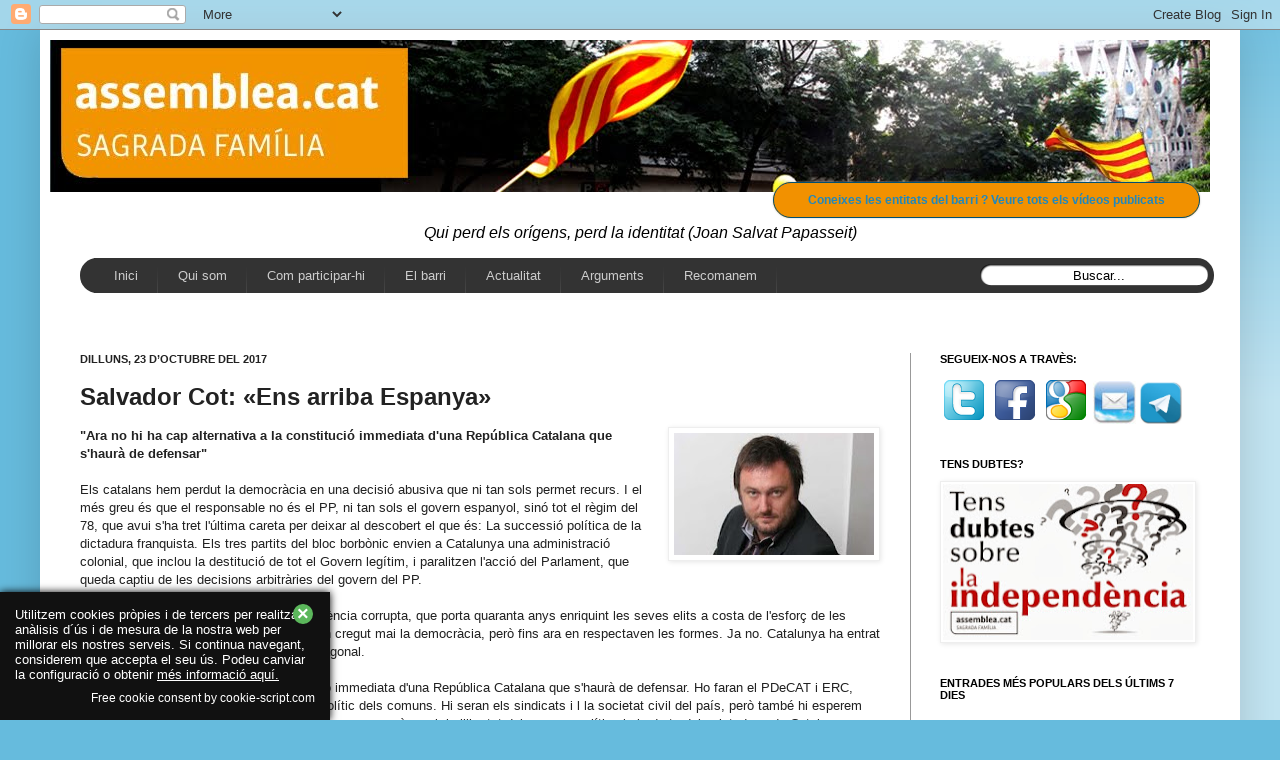

--- FILE ---
content_type: text/html; charset=UTF-8
request_url: http://assembleasagradafamilia.blogspot.com/2017/10/salvador-cot-ens-arriba-espanya.html
body_size: 37998
content:
<!DOCTYPE html>
<html class='v2' dir='ltr' xmlns='http://www.w3.org/1999/xhtml' xmlns:b='http://www.google.com/2005/gml/b' xmlns:data='http://www.google.com/2005/gml/data' xmlns:expr='http://www.google.com/2005/gml/expr'>
<head>
<link href='https://www.blogger.com/static/v1/widgets/335934321-css_bundle_v2.css' rel='stylesheet' type='text/css'/>
<meta content='IE=EmulateIE7' http-equiv='X-UA-Compatible'/>
<meta content='width=1100' name='viewport'/>
<meta content='text/html; charset=UTF-8' http-equiv='Content-Type'/>
<meta content='blogger' name='generator'/>
<link href='http://assembleasagradafamilia.blogspot.com/favicon.ico' rel='icon' type='image/x-icon'/>
<link href='http://assembleasagradafamilia.blogspot.com/2017/10/salvador-cot-ens-arriba-espanya.html' rel='canonical'/>
<link rel="alternate" type="application/atom+xml" title="SFxI - Atom" href="http://assembleasagradafamilia.blogspot.com/feeds/posts/default" />
<link rel="alternate" type="application/rss+xml" title="SFxI - RSS" href="http://assembleasagradafamilia.blogspot.com/feeds/posts/default?alt=rss" />
<link rel="service.post" type="application/atom+xml" title="SFxI - Atom" href="https://www.blogger.com/feeds/4469927968565804512/posts/default" />

<link rel="alternate" type="application/atom+xml" title="SFxI - Atom" href="http://assembleasagradafamilia.blogspot.com/feeds/1702795064533102748/comments/default" />
<!--Can't find substitution for tag [blog.ieCssRetrofitLinks]-->
<link href='https://blogger.googleusercontent.com/img/b/R29vZ2xl/AVvXsEhftIz0Q_0RCMbEEEwUSrbvV0-vijpNhDhu2R1RelBlEGArP9Y4uE_LJrk2E1Gr3XsrSXdum7TVx8O6VAHmmZ7tkvYUsvF-LU08v3Fug1b7otNqEsVMBv4X7jbQtjgMes3qnY-_qOCaGVE4/s200/Cot%252C+Salvador.jpg' rel='image_src'/>
<meta content='http://assembleasagradafamilia.blogspot.com/2017/10/salvador-cot-ens-arriba-espanya.html' property='og:url'/>
<meta content='Salvador Cot: «Ens arriba Espanya»' property='og:title'/>
<meta content='  &quot;Ara no hi ha cap alternativa a la constitució immediata d&#39;una República Catalana que s&#39;haurà de defensar&quot;   Els catalans hem perdut la de...' property='og:description'/>
<meta content='https://blogger.googleusercontent.com/img/b/R29vZ2xl/AVvXsEhftIz0Q_0RCMbEEEwUSrbvV0-vijpNhDhu2R1RelBlEGArP9Y4uE_LJrk2E1Gr3XsrSXdum7TVx8O6VAHmmZ7tkvYUsvF-LU08v3Fug1b7otNqEsVMBv4X7jbQtjgMes3qnY-_qOCaGVE4/w1200-h630-p-k-no-nu/Cot%252C+Salvador.jpg' property='og:image'/>
<title>SFxI: Salvador Cot: &#171;Ens arriba Espanya&#187;</title>
<style id='page-skin-1' type='text/css'><!--
/*
-----------------------------------------------
Blogger Template Style
Name:     Simple
Designer: Josh Peterson
URL:      www.noaesthetic.com
----------------------------------------------- */
/* Variable definitions
====================
<Variable name="keycolor" description="Main Color" type="color" default="#66bbdd"/>
<Group description="Page Text" selector="body">
<Variable name="body.font" description="Font" type="font"
default="normal normal 12px Arial, Tahoma, Helvetica, FreeSans, sans-serif"/>
<Variable name="body.text.color" description="Text Color" type="color" default="#222222"/>
</Group>
<Group description="Backgrounds" selector=".body-fauxcolumns-outer">
<Variable name="body.background.color" description="Outer Background" type="color" default="#66bbdd"/>
<Variable name="content.background.color" description="Main Background" type="color" default="#ffffff"/>
<Variable name="header.background.color" description="Header Background" type="color" default="transparent"/>
</Group>
<Group description="Links" selector=".main-outer">
<Variable name="link.color" description="Link Color" type="color" default="#2288bb"/>
<Variable name="link.visited.color" description="Visited Color" type="color" default="#888888"/>
<Variable name="link.hover.color" description="Hover Color" type="color" default="#33aaff"/>
</Group>
<Group description="Blog Title" selector=".header h1">
<Variable name="header.font" description="Font" type="font"
default="normal normal 60px Arial, Tahoma, Helvetica, FreeSans, sans-serif"/>
<Variable name="header.text.color" description="Title Color" type="color" default="#3399bb" />
</Group>
<Group description="Blog Description" selector=".header .description">
<Variable name="description.text.color" description="Description Color" type="color"
default="#777777" />
</Group>
<Group description="Tabs Text" selector=".tabs-inner .widget li a">
<Variable name="tabs.font" description="Font" type="font"
default="normal normal 14px Arial, Tahoma, Helvetica, FreeSans, sans-serif"/>
<Variable name="tabs.text.color" description="Text Color" type="color" default="#999999"/>
<Variable name="tabs.selected.text.color" description="Selected Color" type="color" default="#000000"/>
</Group>
<Group description="Tabs Background" selector=".tabs-outer .PageList">
<Variable name="tabs.background.color" description="Background Color" type="color" default="#f5f5f5"/>
<Variable name="tabs.selected.background.color" description="Selected Color" type="color" default="#eeeeee"/>
</Group>
<Group description="Post Title" selector="h3.post-title, .comments h4">
<Variable name="post.title.font" description="Font" type="font"
default="normal normal 22px Arial, Tahoma, Helvetica, FreeSans, sans-serif"/>
</Group>
<Group description="Date Header" selector=".date-header">
<Variable name="date.header.color" description="Text Color" type="color"
default="#222222"/>
<Variable name="date.header.background.color" description="Background Color" type="color"
default="transparent"/>
</Group>
<Group description="Post Footer" selector=".post-footer">
<Variable name="post.footer.text.color" description="Text Color" type="color" default="#666666"/>
<Variable name="post.footer.background.color" description="Background Color" type="color"
default="#f9f9f9"/>
<Variable name="post.footer.border.color" description="Shadow Color" type="color" default="#eeeeee"/>
</Group>
<Group description="Gadgets" selector="h2">
<Variable name="widget.title.font" description="Title Font" type="font"
default="normal bold 11px Arial, Tahoma, Helvetica, FreeSans, sans-serif"/>
<Variable name="widget.title.text.color" description="Title Color" type="color" default="#000000"/>
<Variable name="widget.alternate.text.color" description="Alternate Color" type="color" default="#999999"/>
</Group>
<Group description="Images" selector=".main-inner">
<Variable name="image.background.color" description="Background Color" type="color" default="#ffffff"/>
<Variable name="image.border.color" description="Border Color" type="color" default="#eeeeee"/>
<Variable name="image.text.color" description="Caption Text Color" type="color" default="#222222"/>
</Group>
<Group description="Accents" selector=".content-inner">
<Variable name="body.rule.color" description="Separator Line Color" type="color" default="#eeeeee"/>
<Variable name="tabs.border.color" description="Tabs Border Color" type="color" default="#999999"/>
</Group>
<Variable name="body.background" description="Body Background" type="background"
color="#66bbdd" default="$(color) none repeat scroll top left"/>
<Variable name="body.background.override" description="Body Background Override" type="string" default=""/>
<Variable name="body.background.gradient.cap" description="Body Gradient Cap" type="url"
default="url(//www.blogblog.com/1kt/simple/gradients_light.png)"/>
<Variable name="body.background.gradient.tile" description="Body Gradient Tile" type="url"
default="url(//www.blogblog.com/1kt/simple/body_gradient_tile_light.png)"/>
<Variable name="content.background.color.selector" description="Content Background Color Selector" type="string" default=".content-inner"/>
<Variable name="content.padding" description="Content Padding" type="length" default="10px"/>
<Variable name="content.padding.horizontal" description="Content Horizontal Padding" type="length" default="10px"/>
<Variable name="content.shadow.spread" description="Content Shadow Spread" type="length" default="40px"/>
<Variable name="content.shadow.spread.webkit" description="Content Shadow Spread (WebKit)" type="length" default="5px"/>
<Variable name="content.shadow.spread.ie" description="Content Shadow Spread (IE)" type="length" default="10px"/>
<Variable name="main.border.width" description="Main Border Width" type="length" default="0"/>
<Variable name="header.background.gradient" description="Header Gradient" type="url" default="none"/>
<Variable name="header.shadow.offset.left" description="Header Shadow Offset Left" type="length" default="-1px"/>
<Variable name="header.shadow.offset.top" description="Header Shadow Offset Top" type="length" default="-1px"/>
<Variable name="header.shadow.spread" description="Header Shadow Spread" type="length" default="1px"/>
<Variable name="header.padding" description="Header Padding" type="length" default="30px"/>
<Variable name="header.border.size" description="Header Border Size" type="length" default="1px"/>
<Variable name="header.bottom.border.size" description="Header Bottom Border Size" type="length" default="1px"/>
<Variable name="header.border.horizontalsize" description="Header Horizontal Border Size" type="length" default="0"/>
<Variable name="description.text.size" description="Description Text Size" type="string" default="140%"/>
<Variable name="tabs.margin.top" description="Tabs Margin Top" type="length" default="0" />
<Variable name="tabs.margin.side" description="Tabs Side Margin" type="length" default="30px" />
<Variable name="tabs.background.gradient" description="Tabs Background Gradient" type="url"
default="url(//www.blogblog.com/1kt/simple/gradients_light.png)"/>
<Variable name="tabs.border.width" description="Tabs Border Width" type="length" default="1px"/>
<Variable name="tabs.bevel.border.width" description="Tabs Bevel Border Width" type="length" default="1px"/>
<Variable name="date.header.padding" description="Date Header Padding" type="string" default="inherit"/>
<Variable name="date.header.letterspacing" description="Date Header Letter Spacing" type="string" default="inherit"/>
<Variable name="date.header.margin" description="Date Header Margin" type="string" default="inherit"/>
<Variable name="post.margin.bottom" description="Post Bottom Margin" type="length" default="25px"/>
<Variable name="image.border.small.size" description="Image Border Small Size" type="length" default="2px"/>
<Variable name="image.border.large.size" description="Image Border Large Size" type="length" default="5px"/>
<Variable name="page.width.selector" description="Page Width Selector" type="string" default=".region-inner"/>
<Variable name="page.width" description="Page Width" type="string" default="auto"/>
<Variable name="main.section.margin" description="Main Section Margin" type="length" default="15px"/>
<Variable name="main.padding" description="Main Padding" type="length" default="15px"/>
<Variable name="main.padding.top" description="Main Padding Top" type="length" default="30px"/>
<Variable name="main.padding.bottom" description="Main Padding Bottom" type="length" default="30px"/>
<Variable name="paging.background"
color="#ffffff"
description="Background of blog paging area" type="background"
default="transparent none no-repeat scroll top center"/>
<Variable name="footer.bevel" description="Bevel border length of footer" type="length" default="0"/>
<Variable name="mobile.background.overlay" description="Mobile Background Overlay" type="string"
default="transparent none repeat scroll top left"/>
<Variable name="mobile.background.size" description="Mobile Background Size" type="string" default="auto"/>
<Variable name="mobile.button.color" description="Mobile Button Color" type="color" default="#ffffff" />
<Variable name="startSide" description="Side where text starts in blog language" type="automatic" default="left"/>
<Variable name="endSide" description="Side where text ends in blog language" type="automatic" default="right"/>
*/
/* Content
----------------------------------------------- */
body, .body-fauxcolumn-outer {
font: normal normal 12px Arial, Tahoma, Helvetica, FreeSans, sans-serif;
color: #222222;
background: #66bbdd none repeat scroll top left;
padding: 0 40px 40px 40px;
}
html body .region-inner {
min-width: 0;
max-width: 100%;
width: auto;
}
a:link {
text-decoration:none;
color: #2288bb;
}
a:visited {
text-decoration:none;
color: #222222;
}
a:hover {
text-decoration:underline;
color: #33aaff;
}
.body-fauxcolumn-outer .fauxcolumn-inner {
background: transparent url(//www.blogblog.com/1kt/simple/body_gradient_tile_light.png) repeat scroll top left;
_background-image: none;
}
.body-fauxcolumn-outer .cap-top {
position: absolute;
z-index: 1;
height: 400px;
width: 100%;
background: #66bbdd none repeat scroll top left;
}
.body-fauxcolumn-outer .cap-top .cap-left {
width: 100%;
background: transparent url(//www.blogblog.com/1kt/simple/gradients_light.png) repeat-x scroll top left;
_background-image: none;
}
.content-outer {
-moz-box-shadow: 0 0 40px rgba(0, 0, 0, .15);
-webkit-box-shadow: 0 0 5px rgba(0, 0, 0, .15);
-goog-ms-box-shadow: 0 0 10px #333333;
box-shadow: 0 0 40px rgba(0, 0, 0, .15);
margin-bottom: 1px;
}
.content-inner {
padding: 10px 10px;
}
.content-inner {
background-color: #ffffff;
}
/* Header
----------------------------------------------- */
.header-outer {
background: transparent none repeat-x scroll 0 -400px;
_background-image: none;
}
.Header h1 {
font: normal normal 60px Arial, Tahoma, Helvetica, FreeSans, sans-serif;
color: #3399bb;
text-shadow: -1px -1px 1px rgba(0, 0, 0, .2);
}
.Header h1 a {
color: #3399bb;
}
.Header .description {
font-size: 140%;
color: #777777;
}
.header-inner .Header .titlewrapper {
padding: 22px 30px;
}
.header-inner .Header .descriptionwrapper {
padding: 0 30px;
}
/* Tabs
----------------------------------------------- */
<!-- 23-03-2013 afegit pel jaume -->
#crosscol ul {z-index: 200; padding:0 !important;}
#crosscol li:hover {position:relative;}
#crosscol ul li {padding:0 !important;}
.tabs-outer {z-index:1;}
/* Columns
----------------------------------------------- */
.main-outer {
border-top: 0 solid #999999;
}
.fauxcolumn-left-outer .fauxcolumn-inner {
border-right: 1px solid #999999;
}
.fauxcolumn-right-outer .fauxcolumn-inner {
border-left: 1px solid #999999;
}
/* Headings
----------------------------------------------- */
h2 {
margin: 0 0 1em 0;
font: normal bold 11px Arial, Tahoma, Helvetica, FreeSans, sans-serif;
color: #000000;
text-transform: uppercase;
}
/* Widgets
----------------------------------------------- */
.widget .zippy {
color: #999999;
text-shadow: 2px 2px 1px rgba(0, 0, 0, .1);
}
.widget .popular-posts ul {
list-style: none;
}
/* Posts
----------------------------------------------- */
.date-header span {
background-color: transparent;
color: #222222;
padding: inherit;
letter-spacing: inherit;
margin: inherit;
}
.main-inner {
padding-top: 30px;
padding-bottom: 30px;
}
.main-inner .column-center-inner {
padding: 0 15px;
}
.main-inner .column-center-inner .section {
margin: 0 15px;
}
.post {
margin: 0 0 25px 0;
}
h3.post-title, .comments h4 {
font: normal bold 24px Arial, Tahoma, Helvetica, FreeSans, sans-serif;
margin: .75em 0 0;
}
.post-body {
font-size: 110%;
line-height: 1.4;
position: relative;
}
.post-body img, .post-body .tr-caption-container, .Profile img, .Image img,
.BlogList .item-thumbnail img {
padding: 2px;
background: #ffffff;
border: 1px solid #eeeeee;
-moz-box-shadow: 1px 1px 5px rgba(0, 0, 0, .1);
-webkit-box-shadow: 1px 1px 5px rgba(0, 0, 0, .1);
box-shadow: 1px 1px 5px rgba(0, 0, 0, .1);
}
.post-body img, .post-body .tr-caption-container {
padding: 5px;
}
.post-body .tr-caption-container {
color: #222222;
}
.post-body .tr-caption-container img {
padding: 0;
background: transparent;
border: none;
-moz-box-shadow: 0 0 0 rgba(0, 0, 0, .1);
-webkit-box-shadow: 0 0 0 rgba(0, 0, 0, .1);
box-shadow: 0 0 0 rgba(0, 0, 0, .1);
}
.post-header {
margin: 0 0 1.5em;
line-height: 1.6;
font-size: 90%;
}
.post-footer {
margin: 20px -2px 0;
padding: 5px 10px;
color: #666666;
background-color: #f9f9f9;
border-bottom: 1px solid #eeeeee;
line-height: 1.6;
font-size: 90%;
}
#comments .comment-author {
padding-top: 1.5em;
border-top: 1px solid #999999;
background-position: 0 1.5em;
}
#comments .comment-author:first-child {
padding-top: 0;
border-top: none;
}
.avatar-image-container {
margin: .2em 0 0;
}
#comments .avatar-image-container img {
border: 1px solid #eeeeee;
}
/* Comments
----------------------------------------------- */
.comments .comments-content .icon.blog-author {
background-repeat: no-repeat;
background-image: url([data-uri]);
}
.comments .comments-content .loadmore a {
border-top: 1px solid #999999;
border-bottom: 1px solid #999999;
}
.comments .comment-thread.inline-thread {
background-color: #f9f9f9;
}
.comments .continue {
border-top: 2px solid #999999;
}
/* Accents
---------------------------------------------- */
.section-columns td.columns-cell {
border-left: 1px solid #999999;
}
.blog-pager {
background: transparent none no-repeat scroll top center;
}
.blog-pager-older-link, .home-link,
.blog-pager-newer-link {
background-color: #ffffff;
padding: 5px;
}
.footer-outer {
border-top: 0 dashed #bbbbbb;
}
/* Mobile
----------------------------------------------- */
body.mobile  {
background-size: auto;
}
.mobile .body-fauxcolumn-outer {
background: transparent none repeat scroll top left;
}
.mobile .body-fauxcolumn-outer .cap-top {
background-size: 100% auto;
}
.mobile .content-outer {
-webkit-box-shadow: 0 0 3px rgba(0, 0, 0, .15);
box-shadow: 0 0 3px rgba(0, 0, 0, .15);
}
body.mobile .AdSense {
margin: 0 -40px;
}
.mobile .tabs-inner .widget ul {
margin-left: 0;
margin-right: 0;
}
.mobile .post {
margin: 0;
}
.mobile .main-inner .column-center-inner .section {
margin: 0;
}
.mobile .date-header span {
padding: 0.1em 10px;
margin: 0 -10px;
}
.mobile h3.post-title {
margin: 0;
}
.mobile .blog-pager {
background: transparent none no-repeat scroll top center;
}
.mobile .footer-outer {
border-top: none;
}
.mobile .main-inner, .mobile .footer-inner {
background-color: #ffffff;
}
.mobile-index-contents {
color: #222222;
}
.mobile-link-button {
background-color: #2288bb;
}
.mobile-link-button a:link, .mobile-link-button a:visited {
color: #999999;
}
.mobile .tabs-inner .section:first-child {
border-top: none;
}
.mobile .tabs-inner .PageList .widget-content {
background-color: #999999;
color: #000000;
border-top: 1px solid #999999;
border-bottom: 1px solid #999999;
}
.mobile .tabs-inner .PageList .widget-content .pagelist-arrow {
border-left: 1px solid #999999;
}
/* 23-03-2013 afegit pel Jaume */
/* Menu horizontal con buscador
----------------------------------------------- */
#menuWrapper {
width:100%; /* Ancho del menú */
height:35px;
padding-left:14px;
background:#333333; /* Color de fondo */
border-radius:20px; /* Bordes redondeados */
}
.menu {
width: 100%;
float: left;
/* 21-04-2013 JAUME canviat
font-family:Arial;
*/
font-family:"Lucida Sans Unicode", "Trebuchet Unicode MS", "Lucida Grande",sans-serif;
font-size:13px; /* Tamaño de la fuente */
font-weight:bold;
}
.menu ul {
float:left;
height:0px;
list-style:none;
margin:0;
padding:0;
border-radius: 0px 0px 20px 20px; /* Bordes redondeados del submenú */
}
.menu li{
float:left;
padding:0px;
}
.menu li a{
background:#333333 url(https://blogger.googleusercontent.com/img/b/R29vZ2xl/AVvXsEhIJj-R6CM8-TIRxx6TIvB72LWOQpuEPOUehblZFcDVMNAtUNaalLnCfNh7Zebw2dg0N0B-nAs-cwao_dWZblVmfBWrYhjoH_HKsBJudzH_ZVIiiv8d02RcQ4mApuZo4f-DEOwYOpjmzYM/s35/separador.gif) bottom right no-repeat;
color:#cccccc; /* Color de la fuente */
display:block;
font-weight:normal;
line-height:35px;
margin:0px;
/* 02-06-2013 Jaume per posar mes opcions al menu
padding:0px 25px; */
padding:0px 20px; /* Espacio entre cada pestaña */
text-align:center;
text-decoration:none;
}
.menu li a:hover, .menu ul li:hover a {
background: #2580a2; /* Color de las pestañas al pasar el cursor */
color:#FFFFFF; /* Color del texto al pasar el cursor */
text-decoration:none;
}
.menu li ul {
background:#333333; /* Color de fondo del submenú */
display:none;
height:auto;
padding:0px;
margin:0px;
position:absolute;
width:200px; /* Ancho del submenú */
z-index:100;
border-top:1px solid #fff; /* Borde superior del submenú */
}
.menu li:hover ul{
display:block;
}
.menu li li {
display:block;
float:none;
margin:0px;
padding:0px;
width:200px;
}
.menu li:hover li a {
background:none;
border-radius: 0px 0px 20px 20px; /* Borde de las subpestañas */
}
.menu li ul a {
display:block;
height:35px;
font-size:12px;
font-style:normal;
margin:0px;
padding:0px 10px 0px 15px;
text-align:left;
}
.menu li ul a:hover, .menu li ul li:hover a{
background:#2580a2; /* Color de las subpestañas al pasar el cursor */
color:#ffffff;
text-decoration:none;
}
#search {
width: 228px;
height: 22px;
float: right;
text-align: center;
margin-top: 6px;
margin-right: 6px;
/* Imagen de fondo del buscador */
background: url(https://blogger.googleusercontent.com/img/b/R29vZ2xl/AVvXsEhsleUbF0sEnsyokUgI64o2MhTPt43BUDSm9XsTPXfW1PSzRyq3k91HXFthXJwZWJ4vpsCk_QZ7BNBCXz7k924Mkj5wJNY9_isRj2vVRYdcmZtaK5dh387Zpd8vCifnRxpCwph7Wfj-_eM/s1600/search-bar.png) no-repeat;
}
#search-box {
margin-top: 3px;
border:0px;
background: transparent;
text-align:center;
}
/* 23-03-2013 fins aqui el menu inclos pel Jaume */
/* 29-03-2013 inclos pel jaume per poder mostrar com a imatges el Com participar */
#minigaleria {
margin:0px auto;
padding-left:10px;
padding-top:20px;
padding-bottom:180px;
}
div.imagen1 /* IMAGEN 1*/
{
-webkit-box-shadow: 0 3px 6px rgba(0,0,0,.25); /* Sombra*/
-moz-box-shadow: 0 3px 6px rgba(0,0,0,.25); /* Sombra para Firefox*/
background: #ffffff;          /* Fondo Blanco*/
margin: 2px;
border: 1px solid #cccccc;   /*Borde*/
height: auto;
width: auto;
float: left;
text-align: center;
-webkit-transform: rotate(12deg); /*Ángulo*/
-moz-transform: rotate(12deg); /*Ángulo*/
}
div.imagen1 img
{
display: inline;
margin: 3px;
border: 1px solid #ffffff;
}
div.imagen2 /* IMAGEN 2*/
{
-webkit-box-shadow: 0 3px 6px rgba(0,0,0,.25); /* Sombra*/
-moz-box-shadow: 0 3px 6px rgba(0,0,0,.25); /* Sombra para Firefox*/
background: #ffffff;         /* Fondo Blanco*/
margin: 2px;
border: 1px solid #cccccc; /*Borde*/
height: auto;
width: auto;
float: left;
text-align: center;
-webkit-transform: rotate(-16deg); /*Ángulo*/
-moz-transform: rotate(-16deg); /*Ángulo*/
}
div.imagen2 img
{
display: inline;
margin: 3px;
border: 1px solid #ffffff;
}
div.imagen3 /* IMAGEN 3*/
{
-webkit-box-shadow: 0 3px 6px rgba(0,0,0,.25); /* Sombra*/
-moz-box-shadow: 0 3px 6px rgba(0,0,0,.25); /* Sombra para Firefox*/
background: #ffffff;          /* Fondo Blanco*/
margin: 2px;
border: 1px solid #cccccc; /*Borde*/
height: auto;
width: auto;
float: left;
text-align: center;
-webkit-transform: rotate(22deg); /*Ángulo*/
-moz-transform: rotate(22deg); /*Ángulo*/
}
div.imagen3 img
{
display: inline;
margin: 3px;
border: 1px solid #ffffff;
}
div.imagen4 /* IMAGEN 4*/
{
-webkit-box-shadow: 0 3px 6px rgba(0,0,0,.25); /* Sombra*/
-moz-box-shadow: 0 3px 6px rgba(0,0,0,.25); /* Sombra para Firefox*/
background: #ffffff;          /* Fondo Blanco*/
margin: 2px;
border: 1px solid #cccccc;  /*Borde*/
height: auto;
width: auto;
float: left;
text-align: center;
-webkit-transform: rotate(-12deg); /*Ángulo*/
-moz-transform: rotate(-12deg); /*Ángulo*/
}
div.imagen4 img
{
display: inline;
margin: 3px;
border: 1px solid #ffffff;
}
div.descripcion /*DESCRIPCIONES*/
{
text-align: center;
font-weight: normal;
/* 21-04-2013
font-family: Arial;
*/
font-family: "Lucida Sans Unicode", "Lucida Grande", sans-serif;
font-size:11px;
width: 120px;
margin: 5px;
}
/* 29-03-2013 fins aqui les imatges per la pagina com participar */
/* 11-04-2013 Jaume afegeix els botons */
.button{text-decoration:none; text-align:center;
padding:10px 34px;
border:solid 1px #004F72;
-webkit-border-radius:40px;
-moz-border-radius:40px;
border-radius: 40px;
font:12px "Lucida Sans Unicode", "Lucida Grande", sans-serif;
font-weight:bold;
color:#ffffff;
background:#f29100;
-webkit-box-shadow:0px 0px 2px #bababa;  -moz-box-shadow: 0px 0px 2px #bababa;  box-shadow:0px 0px 2px #bababa;
-webkit-transition: ninguna 0s linear;
-moz-transition:  ninguna 0s linear;
-o-transition:  ninguna 0s linear;
transition:  ninguna 0s linear;}.button:hover{
padding:10px 34px;
border:solid 1px #004F72;
-webkit-border-radius:40px;
-moz-border-radius:40px;
border-radius: 40px;
font:12px "Lucida Sans Unicode", "Lucida Grande", sans-serif;
font-weight:bold;
color:#ffffff;
background:#f29100;
-webkit-box-shadow:0px 0px 2px #bababa, inset 0px 0px 1px #ffffff;
-moz-box-shadow: 0px 0px 2px #bababa,  inset 0px 0px 1px #ffffff;
box-shadow:0px 0px 2px #bababa, inset 0px 0px 1px #ffffff;
}.button:active{
padding:10px 34px;
border:solid 1px #004F72;
-webkit-border-radius:40px;
-moz-border-radius:40px;
border-radius: 40px;
font:12px "Lucida Sans Unicode", "Lucida Grande", sans-serif;
font-weight:bold;
color:#ffffff;
background:#f53d18;
-webkit-box-shadow:0px 0px 2px #bababa, inset 0px 0px 1px #ffffff;
-moz-box-shadow: 0px 0px 2px #bababa,  inset 0px 0px 1px #ffffff;
box-shadow:0px 0px 2px #bababa, inset 0px 0px 1px #ffffff;
}
--></style>
<style id='template-skin-1' type='text/css'><!--
body {
min-width: 1200px;
}
.content-outer, .content-fauxcolumn-outer, .region-inner {
min-width: 1200px;
max-width: 1200px;
_width: 1200px;
}
.main-inner .columns {
padding-left: 0px;
padding-right: 320px;
}
.main-inner .fauxcolumn-center-outer {
left: 0px;
right: 320px;
/* IE6 does not respect left and right together */
_width: expression(this.parentNode.offsetWidth -
parseInt("0px") -
parseInt("320px") + 'px');
}
.main-inner .fauxcolumn-left-outer {
width: 0px;
}
.main-inner .fauxcolumn-right-outer {
width: 320px;
}
.main-inner .column-left-outer {
width: 0px;
right: 100%;
margin-left: -0px;
}
.main-inner .column-right-outer {
width: 320px;
margin-right: -320px;
}
#layout {
min-width: 0;
}
#layout .content-outer {
min-width: 0;
width: 800px;
}
#layout .region-inner {
min-width: 0;
width: auto;
}
--></style>
<script type='text/javascript'>

  var _gaq = _gaq || [];
  _gaq.push(['_setAccount', 'UA-38951797-1']);
  _gaq.push(['_trackPageview']);

  (function() {
    var ga = document.createElement('script'); ga.type = 'text/javascript'; ga.async = true;
    ga.src = ('https:' == document.location.protocol ? 'https://ssl' : 'http://www') + '.google-analytics.com/ga.js';
    var s = document.getElementsByTagName('script')[0]; s.parentNode.insertBefore(ga, s);
  })();

</script>
<!-- 28-04-2013 Jaume: per poder fer el seguiment amb googleanalitys -->
<script>
  (function(i,s,o,g,r,a,m){i['GoogleAnalyticsObject']=r;i[r]=i[r]||function(){
  (i[r].q=i[r].q||[]).push(arguments)},i[r].l=1*new Date();a=s.createElement(o),
  m=s.getElementsByTagName(o)[0];a.async=1;a.src=g;m.parentNode.insertBefore(a,m)
  })(window,document,
     'script','//www.google-analytics.com/analytics.js','ga');

  ga('create', 'UA-40505996-1', 'assembleasagradafamilia.blogspot.com.es');
  ga('send', 'pageview');

</script>
<link href='https://www.blogger.com/dyn-css/authorization.css?targetBlogID=4469927968565804512&amp;zx=a8e17a37-5b3e-4e62-83ff-4c39cdf7af77' media='none' onload='if(media!=&#39;all&#39;)media=&#39;all&#39;' rel='stylesheet'/><noscript><link href='https://www.blogger.com/dyn-css/authorization.css?targetBlogID=4469927968565804512&amp;zx=a8e17a37-5b3e-4e62-83ff-4c39cdf7af77' rel='stylesheet'/></noscript>
<meta name='google-adsense-platform-account' content='ca-host-pub-1556223355139109'/>
<meta name='google-adsense-platform-domain' content='blogspot.com'/>

</head>
<!--26-01-2014 Jaume: Entradas Relacionadas-->
<!-- remove -->
<style type='text/css'>
    #related-posts {
      float:center;
      text-transform:none;
      height:100%;
      min-height:100%;
      padding-top:5px;
      padding-left:5px;
    }
    
    #related-posts h2{
      font-size: 18px;
      letter-spacing: 2px;
      font-weight: bold;
      text-transform: none;
      color: #5D5D5D;
      <!--font-family: Arial Narrow;-->
      margin-bottom: 0.75em;
      margin-top: 0em;
      padding-top: 0em;
    }

    
    #related-posts a{
      border-right: 1px dotted #DDDDDD;
      color:#5D5D5D;
    }
    
    #related-posts a:hover{
      color:black;
      background-color:#EDEDEF;
    }
  </style>
<script type='text/javascript'>
    var defaultnoimage="https://blogger.googleusercontent.com/img/b/R29vZ2xl/AVvXsEiGsSN8hANYsvDGvaXYm5glbs66i0KUuNR8UGsdMUHvSU_lyXXx5R-_H5BC9kKekxc7xxD8kGaJdIprb8QubC-owTnT8rrlscE13h4eqAGS1BwXv7qpW-AtFBiJZOoosoRhQiG5B1Bn2wbN/s1600/no_image.jpg";
    var maxresults=6;
    var splittercolor="#DDDDDD";
    var relatedpoststitle="Entrades relacionades";
  </script>
<!-- <script src='http://helplogger.googlecode.com/svn/trunk/related-posts-with-thumbnails-for-blogger3.js' type='text/javascript'/> -->
<script>
    //<![CDATA[
    var relatedTitles = new Array();
    var relatedTitlesNum = 0;
    var relatedUrls = new Array();
    var thumburl = new Array();
    
    function related_results_labels_thumbs(json) {
      for (var i = 0; i < json.feed.entry.length; i++) {
        var entry = json.feed.entry[i];
        relatedTitles[relatedTitlesNum] = entry.title.$t;
        try
        {thumburl[relatedTitlesNum]=entry.media$thumbnail.url;}
        catch (error){
          s=entry.content.$t;a=s.indexOf("<img");b=s.indexOf("src=\"",a);c=s.indexOf("\"",b+5);d=s.substr(b+5,c-b-5);
          if((a!=-1)&&(b!=-1)&&(c!=-1)&&(d!=""))
          {thumburl[relatedTitlesNum]=d;} else {if(typeof(defaultnoimage) !== 'undefined') thumburl[relatedTitlesNum]=defaultnoimage; else thumburl[relatedTitlesNum]="https://blogger.googleusercontent.com/img/b/R29vZ2xl/AVvXsEhMGt7TM412fpwtowlLXFXp8rsX4FKS7Ayu8sYU7Z8Svzcsb1Yzra8nC1DjWJ8CK1MKIcBvx3J3BMPnj0PtJLj-DbVsvuVa915wNzrF_XDz95gf98WoYJFFyOfIm0g0d4sLKmdg9bwLbvdZ/s1600/noimage.png";}
        }
        if(relatedTitles[relatedTitlesNum].length>100) relatedTitles[relatedTitlesNum]=relatedTitles[relatedTitlesNum].substring(0, 100)+"...";
        for (var k = 0; k < entry.link.length; k++) {
          if (entry.link[k].rel == 'alternate') {
            relatedUrls[relatedTitlesNum] = entry.link[k].href;
            relatedTitlesNum++;
          }
        }
      }
    }
    
    function removeRelatedDuplicates_thumbs() {
      var tmp = new Array(0);
      var tmp2 = new Array(0);
      var tmp3 = new Array(0);
      for(var i = 0; i < relatedUrls.length; i++) {
        if(!contains_thumbs(tmp, relatedUrls[i]))
        {
          tmp.length += 1;
          tmp[tmp.length - 1] = relatedUrls[i];
          tmp2.length += 1;
          tmp3.length += 1;
          tmp2[tmp2.length - 1] = relatedTitles[i];
          tmp3[tmp3.length - 1] = thumburl[i];
        }
      }
      relatedTitles = tmp2;
      relatedUrls = tmp;
      thumburl=tmp3;
    }
    
    function contains_thumbs(a, e) {
      for(var j = 0; j < a.length; j++) if (a[j]==e) return true;
      return false;
    }
    
    function printRelatedLabels_thumbs(current) {
      var splitbarcolor;
      if(typeof(splittercolor) !== 'undefined') splitbarcolor=splittercolor; else splitbarcolor="#d4eaf2";
      for(var i = 0; i < relatedUrls.length; i++)
      {
        if((relatedUrls[i]==current)||(!relatedTitles[i]))
        {
          relatedUrls.splice(i,1);
          relatedTitles.splice(i,1);
          thumburl.splice(i,1);
          i--;
        }
      }
      var r = Math.floor((relatedTitles.length - 1) * Math.random());
      var i = 0;
      if(relatedTitles.length>0) document.write('<h2>'+relatedpoststitle+'</h2>');
      document.write('<div style="clear: both;"/>');
      while (i < relatedTitles.length && i < 20 && i<maxresults) {
        document.write('<a style="text-decoration:none;padding:5px;float:left;');
        if(i!=0) document.write('border-left:solid 0.5px '+splitbarcolor+';"');
        else document.write('"');
        document.write(' href="' + relatedUrls[r] + '"><img style="width:96px;height:96px;border:0px;" src="'+thumburl[r]+'"/><br/><div style="width:72px;padding-left:3px;height:95px;border: 0pt none ; margin: 3px 0pt 0pt; padding: 0pt; font-style: normal; font-variant: normal; font-weight: normal; font-size: 11px; line-height: normal; font-size-adjust: none; font-stretch: normal;">'+relatedTitles[r]+'</div></a>');

        i++;
        if (r < relatedTitles.length - 1) {
          r++;
        } else {
          r = 0;
        }
      }
      document.write('</div>');
      relatedUrls.splice(0,relatedUrls.length);
      thumburl.splice(0,thumburl.length);
      relatedTitles.splice(0,relatedTitles.length);
    }
    
    //]]>
  </script>
<!-- remove -->
<!--Fin de Entradas Relacionadas-->
<body class='loading'>
<div class='navbar section' id='navbar'><div class='widget Navbar' data-version='1' id='Navbar1'><script type="text/javascript">
    function setAttributeOnload(object, attribute, val) {
      if(window.addEventListener) {
        window.addEventListener('load',
          function(){ object[attribute] = val; }, false);
      } else {
        window.attachEvent('onload', function(){ object[attribute] = val; });
      }
    }
  </script>
<div id="navbar-iframe-container"></div>
<script type="text/javascript" src="https://apis.google.com/js/platform.js"></script>
<script type="text/javascript">
      gapi.load("gapi.iframes:gapi.iframes.style.bubble", function() {
        if (gapi.iframes && gapi.iframes.getContext) {
          gapi.iframes.getContext().openChild({
              url: 'https://www.blogger.com/navbar/4469927968565804512?po\x3d1702795064533102748\x26origin\x3dhttp://assembleasagradafamilia.blogspot.com',
              where: document.getElementById("navbar-iframe-container"),
              id: "navbar-iframe"
          });
        }
      });
    </script><script type="text/javascript">
(function() {
var script = document.createElement('script');
script.type = 'text/javascript';
script.src = '//pagead2.googlesyndication.com/pagead/js/google_top_exp.js';
var head = document.getElementsByTagName('head')[0];
if (head) {
head.appendChild(script);
}})();
</script>
</div></div>
<div class='body-fauxcolumns'>
<div class='fauxcolumn-outer body-fauxcolumn-outer'>
<div class='cap-top'>
<div class='cap-left'></div>
<div class='cap-right'></div>
</div>
<div class='fauxborder-left'>
<div class='fauxborder-right'></div>
<div class='fauxcolumn-inner'>
</div>
</div>
<div class='cap-bottom'>
<div class='cap-left'></div>
<div class='cap-right'></div>
</div>
</div>
</div>
<div class='content'>
<div class='content-fauxcolumns'>
<div class='fauxcolumn-outer content-fauxcolumn-outer'>
<div class='cap-top'>
<div class='cap-left'></div>
<div class='cap-right'></div>
</div>
<div class='fauxborder-left'>
<div class='fauxborder-right'></div>
<div class='fauxcolumn-inner'>
</div>
</div>
<div class='cap-bottom'>
<div class='cap-left'></div>
<div class='cap-right'></div>
</div>
</div>
</div>
<div class='content-outer'>
<div class='content-cap-top cap-top'>
<div class='cap-left'></div>
<div class='cap-right'></div>
</div>
<div class='fauxborder-left content-fauxborder-left'>
<div class='fauxborder-right content-fauxborder-right'></div>
<div class='content-inner'>
<header>
<div class='header-outer'>
<div class='header-cap-top cap-top'>
<div class='cap-left'></div>
<div class='cap-right'></div>
</div>
<div class='fauxborder-left header-fauxborder-left'>
<div class='fauxborder-right header-fauxborder-right'></div>
<div class='region-inner header-inner'>
<div class='header section' id='header'><div class='widget Header' data-version='1' id='Header1'>
<div id='header-inner'>
<a href='http://assembleasagradafamilia.blogspot.com/' style='display: block'>
<img alt='SFxI' height='152px; ' id='Header1_headerimg' src='https://blogger.googleusercontent.com/img/b/R29vZ2xl/AVvXsEih7vfYmHT9JoHdleIYHLD1WFI1Zw65gUwdrYzTFsimc1maROkKEFbycO8gK5N-Xiaj9pgb1QYBmhHYB23LTwEJeTPwxURNE6uqfd40nqnMUbTEtfDsmI6qOlPVBhQBsmV4kLF66r9a4Tw/s1600/Banner+Blog+Sagrada+Familia.jpg' style='display: block' width='1160px; '/>
</a>
</div>
</div></div>
</div>
</div>
<div class='header-cap-bottom cap-bottom'>
<div class='cap-left'></div>
<div class='cap-right'></div>
</div>
</div>
</header>
<div class='tabs-outer'>
<div class='tabs-cap-top cap-top'>
<div class='cap-left'></div>
<div class='cap-right'></div>
</div>
<div class='fauxborder-left tabs-fauxborder-left'>
<div class='fauxborder-right tabs-fauxborder-right'></div>
<div class='region-inner tabs-inner'>
<div class='section' id='crosscol'><div class='widget HTML' data-version='1' id='HTML3'>
<div class='widget-content'>
<div style="text-align: right;">
<a class="button" href="http://assembleasagradafamilia.blogspot.com.es/search/label/V%C3%ADdeos%20Entitats" target="_self">Coneixes les entitats del barri ? Veure tots els vídeos publicats</a>
</div>


<script>

var delay=10000 //pausa (en milisegundos)
var fcontent=new Array()
var number = 0



begintag=' <p align = "center" ><i><font face="Arial" size="3">' //tag que abre los mensajes


fcontent[number++] = "El marc legal espanyol no és apte per fer la consulta perquè està dissenyat per no poder-la fer (Junqueres)"
fcontent[number++] = "El problema de la societat catalana 'no és que sigui una nació sense estat', sinó que 'forma part d'un l'estat que li va en contra' (Junqueres)"
fcontent[number++] = "És la democràcia la que ha de determinar el marc legal, no el marc legal el que ha de coartar la democràcia (Junqueres)"
fcontent[number++] = "La manera més ràpida d'acabar amb la crisi seria marxar d'Espanya (Sala i Martín)"
fcontent[number++] = "No se&#8217;ns atorgarà la llibertat externa més que en la mesura exacta en què haguem sabut, en un moment determinat, desenvolupar la nostra llibertat interna. (Mahatma Gandhi)"
fcontent[number++] = "El futur no és un regal, és una conquesta (Robert Kennedy)"
fcontent[number++] = "Si marxeu, us convertireu en un dels països més pobres del món (George III d'Anglaterra, als rebels nord-americans)"
fcontent[number++] = "Si una llei és injusta, un home no només té el dret a desobeir-la sinó que s'ha de comprometre  a fer-ho (Thomas Jefferson)"
fcontent[number++] = "L'èxit és depenent de l'esforç (Sòfocles)"
fcontent[number++] = "Donar exemple no és la millor manera d'influir sobre els altres, és l'única manera (Albert Einstein)"
fcontent[number++] = "Com no sabia que era impossible, ho vaig fer (Albert Einstein)"
fcontent[number++] = "El secret de l'èxit és la constància en el propòsit (Benjamin Disraeli) "
fcontent[number++] = "I el que compta és l&#8217;esforç de cada dia compartint tenaçment amb els qui creuen que cada gest eixampla l&#8217;esperança, que cap dia no es perd per als qui lluiten (Miquel Martí i Pol)"
fcontent[number++] = "Entenc que vulguin fer-nos desapareixer però que no ens demanin de cooperar-hi (Golda Meir)"
fcontent[number++] = "No hi ha països petits. La grandesa d'un poble no ve mesurada pel nombre que el formen, igual que no mesurem la grandesa d'un home segons la seva estatura (Victor Hugo)"
fcontent[number++] = "Quan la llei no és justa, és de justícia transgredir la llei (Víctor Alexandre)"
fcontent[number++] = "Qui lluita pot perdre, qui no lluita ja ha perdut (Bertold Brecht)"
fcontent[number++] = "La independència de Catalunya no és un problema de nacionalisme, sinó de justícia històrica (Francesc G.)"
fcontent[number++] = "El que és vàlid per als individus és vàlid per a les nacions (Mahatma Gandhi)"
fcontent[number++] = "Totes les causes justes del món tenen els seus defensors. En canvi, Catalunya només ens té a nosaltres (Lluís Companys)"
fcontent[number++] = "Un país no es perd perquè els que no l'estimen l'ataquen, sinó perquè els que l'estimen no el defenen (Francesc G.)"
fcontent[number++] = "El seny si no va acompanyat d'una ferma voluntat de combat només serveix per tapar covardies (Francesc Macià)"
fcontent[number++] = "Tota política que no fem nosaltres, serà feta contra nosaltres (Joan Fuster)"
fcontent[number++] = "De nosaltres depèn que Catalunya se salvi definitivament o desaparegui per sempre com a poble (Josep Armengou)"
fcontent[number++] = "La realitat assenyala que no estem units a ningú, sinó que hi estem sotmesos (Manuel de Pedrolo)"
fcontent[number++] = "Sóc d'un país que de la por en diuen seny (Francesc G.)"
fcontent[number++] = "En temps de guerra es guanya vencent, en temps de pau convencent (Francesc G.)"
fcontent[number++] = "No volem que ens governin bé des de Madrid, volem que deixin de governar-nos (Prat de la Riba)"
fcontent[number++] = "Sense la independència, no hi ha possibilitats de crear a Catalunya una política justa, honesta i regenerada (Antoni Gaudí)"
fcontent[number++] = "Estem farts d'haver de demanar perdó per existir (Joan Fuster)"
fcontent[number++] = "Des de fa 500 anys, els catalans hem estat uns imbècils. Es tracta, doncs, de deixar de ser catalans? No, sinó de deixar de ser imbècils (Joan Sales)"


fcontent[number++] = "El problema no és que els diners que necessita la nostra societat no existeixen, sinó que ens els priven (Junqueras)"
fcontent[number++] = "Mentre Espanya sigui jugador i àrbitre no podrem guanyar mai (Junqueras)"
fcontent[number++] = "Som el 16% produim el 20% paguem el 24% ENS TORNEN EL 10% i ens inspeccionen el 30%. Votem? (Junqueras)"
fcontent[number++] = "Hi ha 22 països que s&#8217;han independitzat d&#8217;Espanya i cap ha demanat tornar (Sala i Martin)"
fcontent[number++] = "A vegades cal alterar democràticament la jerarquia de la legalitat per poder instituir la voluntat majoritària d'un poble (Muriel Casals)"
fcontent[number++] = "La Llei ha d'estar al servei de la democràcia i la sobirania popular. De no ser així, les dones encara no podrien votar (Carme Forcadell)"
fcontent[number++] = "Amb Espanya no hi ha hagut projecte comú: 300 anys només un president espanyol català i assassinat. S'ha acabat el bròquil. (Eduard Cabus)"
fcontent[number++] = "El dret a decidir no tensa la convivència sinó que ens obliga a madurar, a definir el nostre futur i a superar l'ambigüitat del peix bullit (Àngel Castiñeira)"
fcontent[number++] = "La democràcia és no imposar res a la gent d'un territori sinó consultar-los què volen (Margaret Tatcher)"
fcontent[number++] = "Catalunya serà independent quan ens acabin d'asfixiar financerament i la gent o vegi (Ramon Trias Fargas)"
fcontent[number++] = "Heus ací Catalunya, esclava d'insolents. Què és el que us manca, catalans, si no és la voluntat? (Pau Claris)"
fcontent[number++] = "La llibertat no és negociable (Pau Casals)"
fcontent[number++] = "El pensament català rebrota sempre i sobreviu als seus il&#183;lusos enterradors (Francesc Pujols)"
fcontent[number++] = "Qui perd els orígens, perd la identitat (Joan Salvat Papasseit)"








closetag='</font></i></p>'



var fwidth=160 //ancho
var fheight=150 //alto

///No editar/////////////////

var ie4=document.all&&!document.getElementById
var ns4=document.layers
var DOM2=document.getElementById
var faderdelay=0
var index=0






if (DOM2)
faderdelay=2000

//function to change content
function changecontent(){


index = Math.floor(Math.random() * number);

if (index>=fcontent.length)
index=0
if (DOM2){
document.getElementById("fscroller").style.color="rgb(255,255,255)"
document.getElementById("fscroller").innerHTML=begintag+fcontent[index]+closetag
colorfade()
}
else if (ie4)
{
alert('IE4');
document.all.fscroller.innerHTML=begintag+fcontent[index]+closetag
}else if (ns4){
alert('NS4');
document.fscrollerns.document.fscrollerns_sub.document.write(begintag+fcontent[index]+closetag)
document.fscrollerns.document.fscrollerns_sub.document.close()
}

index++
setTimeout("changecontent()",delay+faderdelay)
}

// colorfade() partially by Marcio Galli for Netscape Communications. ////////////

frame=20;
hex=255 // Initial color value.

function colorfade() { 
// 20 frames fading process
if(frame>0) {
hex-=12; // increase color value
document.getElementById("fscroller").style.color="rgb("+hex+","+hex+","+hex+")"; // Set color value.
frame--;
setTimeout("colorfade()",20);
}
else{
document.getElementById("fscroller").style.color="rgb(0,0,0)";
frame=20;
hex=255
}
}

if (ie4||DOM2)
document.write('<div id="fscroller" style="border:0px solid black;width:'+fwidth+';height:'+fheight+';padding:2px"></div>')

window.onload=changecontent



</script>








<div id='menuWrapper'>
<div class='menu'>


<!-- 20-04-2013 JAUME: He tret "http://ancsagradafamiliaproves.blogspot.com.es" de totes les direccions per fer-les relatives-->

<ul>
<li><a href="/">Inici</a></li>


<li><a href="#">Qui som</a>
<ul>
<li><a href="/p/qui-som.html">Qui som</a></li>
<li><a href="http://www.assemblea.cat/" target="_blank">Assemblea Nacional Catalana</a></li>
<li><a href="http://www.assemblea.cat/?q=inscripcio_anc" target="_blank">Inscripció ANC</a></li>
</ul>
</li>


<li><a href="#">Com participar-hi</a>
<ul>
<!--
<li><a href="/p/20-maneres-de-participar.html">Com participar-hi</a></li>
-->
<li><a href="/search/label/Properes%20activitats">Properes activitats</a></li>
<li><a href="/search/label/Actes%20amb%20la%20fam%C3%ADlia%20i%20els%20nens">Activitats amb família i nens</a></li>
<li><a href="/p/calendari.html">Calendari</a></li>
<!--
<li><a href="/2013/01/projectes-per-dinamitzar-el-barri.html">Busquem gent</a></li>
<li><a href="/p/formulari-de-participacio.html">Formulari</a></li>
-->
</ul>
</li>


<li><a href="#">El barri</a>
<ul>
<li><a href="/search/label/El%20barri%20opina">El barri opina/proposa</a></li>
<li><a href="/2013/03/comerc-amic.html">Comerç amic</a></li>
<li><a href="/p/associacions-amigues.html">Entitats i associacions</a></li>
<li><a href="/p/joventut.html">Joventut</a></li>
</ul>
</li>



<li><a href="#">Actualitat</a>
<ul>
<li><a href="http://assembleasagradafamilia.blogspot.com.es/search/label/Actualitat%20pol%C3%ADtica">Actualitat política</a></li>
<li><a href="http://assembleasagradafamilia.blogspot.com.es/search/label/Actualitat%20econ%C3%B2mica">Actualitat econòmica</a></li>
<li><a href="http://assembleasagradafamilia.blogspot.com.es/search/label/Actualitat%20cultural">Actualitat cultural</a></li>
<li><a href="http://assembleasagradafamilia.blogspot.com.es/search/label/Joc%20brut">Joc brut</a></li>
</ul>
</li>





<li><a href="#">Arguments</a>
<ul>
<li><a href="http://www.dubtessobrelaindependencia.blogspot.com/">Arguments/Dubtes (vídeos)</a></li>
<li><a href="/p/argumentsdubtes.html">Arguments/Dubtes (textos)</a></li>

<li><a href="http://assembleasagradafamilia.blogspot.com.es/2014/12/especial-informe-sobre-la-institucio-de.html">Especial Indults</a></li>

<li><a href="http://assembleasagradafamilia.blogspot.com.es/2014/08/especial-financament-de-la-catalunya.html">Especial Finançament D+1</a></li>

<li><a href="http://assembleasagradafamilia.blogspot.com.es/2014/07/el-regne-despanya-un-estat.html">Especial Estat centralitzat</a></li>

<li><a href="http://assembleasagradafamilia.blogspot.com.es/2014/06/especial-el-catala-una-llengua.html">Especial Català perseguit</a></li>

<li><a href="http://assembleasagradafamilia.blogspot.com.es/2014/01/especial-el-que-cal-saber-sobre-el.html">Especial Dèficit fiscal</a></li>


<li><a href="http://assembleasagradafamilia.blogspot.com.es/2014/01/especial-atur-lestat-espanyol.html">Especial Atur a Espanya</a></li>

<li><a href="http://assembleasagradafamilia.blogspot.com.es/2014/01/especial-catalunya-i-europa.html">Especial Catalunya i Europa</a></li>
<li><a href="http://assembleasagradafamilia.blogspot.com.es/2013/12/especial-arancels-el-ccn-desmunta.html">Especial Aranzels</a></li>
<li><a href="http://assembleasagradafamilia.blogspot.com.es/2013/11/especial-el-que-cal-saber-sobre-lestafa.html">Especial Estafa del FLA</a></li>
<li><a href="http://assembleasagradafamilia.blogspot.com.es/2013/10/especial-lengany-de-la-prima-de-risc.html#more">Especial Prima de Risc</a></li>
<li><a href="http://assembleasagradafamilia.blogspot.com.es/2013/07/especial-cap-on-sencamina-espanya.html">Especial Espanya</a></li>
<li><a href="http://assembleasagradafamilia.blogspot.com.es/2013/04/especial-espoli-fiscal.html">Especial Espoli fiscal</a></li>
<li><a href="/2013/04/especial-pensions.html">Especial Pensions</a></li>
<li><a href="/2013/04/especial-atur.html">Especial Atur</a></li>
<li><a href="/2013/06/especial-sostre-de-deficit-de-la.html">Especial Sostre dèficit</a></li>
<li><a href="http://assembleasagradafamilia.blogspot.com.es/2013/08/especial-on-van-els-impostos-dels.html">Especial Impostos</a></li>
<!--
<li><a href="/search/label/TV%20SFxI">Televisió SFxI</a></li>
-->

<li><a href="/p/fons-documental.html">Fons documental</a></li>
</ul>
</li>



<li><a href="#">Recomanem</a>
<ul>
<li><a href="/2013/01/iniciatives-per-la-independencia.html">Iniciatives interessants</a></li>
<li><a href="/search/label/Altres%20associacions">Altres associacions</a></li>
<li><a href="/p/prestatgeria.html">Llibres</a></li>
<li><a href="/search/label/Recull%20de%20premsa">Recull de premsa</a></li>
<li><a href="/search/label/Can%C3%A7ons">Cançons</a></li>
<li><a href="/search/label/Qu%C3%A8%20dius%20ara%21">Què dius ara!</a></li>
</ul>
</li>


<!-- 28-04-2013 Tret pel Jaume --> 

<!-- 28-05-2015 Tret pel Jaume
<li><a href="#">Territorial</a>
<ul>
<li><a href="http://ancsagradafamiliaproves.blogspot.com.es/p/forum.html">Debats</a></li>
<li><a href="http://ancsagradafamiliaproves.blogspot.com.es/p/fotos.html">Fotos</a></li>
</ul>
</li>
-->


</ul>



<form action='/search' id='search' method='get' name='searchForm' style='display:inline;'> 
<input id='search-box' name='q' onblur='if (this.value == &quot;&quot;) this.value = &quot;Buscar...&quot;;' onfocus='if (this.value == &quot;Buscar...&quot;) this.value = &quot;&quot;;' size='28' type='text' value='Buscar...'/></form>


</div></div>
</div>
<div class='clear'></div>
</div></div>
<div class='no-items section' id='crosscol-overflow'></div>
</div>
</div>
<div class='tabs-cap-bottom cap-bottom'>
<div class='cap-left'></div>
<div class='cap-right'></div>
</div>
</div>
<div class='main-outer'>
<div class='main-cap-top cap-top'>
<div class='cap-left'></div>
<div class='cap-right'></div>
</div>
<div class='fauxborder-left main-fauxborder-left'>
<div class='fauxborder-right main-fauxborder-right'></div>
<div class='region-inner main-inner'>
<div class='columns fauxcolumns'>
<div class='fauxcolumn-outer fauxcolumn-center-outer'>
<div class='cap-top'>
<div class='cap-left'></div>
<div class='cap-right'></div>
</div>
<div class='fauxborder-left'>
<div class='fauxborder-right'></div>
<div class='fauxcolumn-inner'>
</div>
</div>
<div class='cap-bottom'>
<div class='cap-left'></div>
<div class='cap-right'></div>
</div>
</div>
<div class='fauxcolumn-outer fauxcolumn-left-outer'>
<div class='cap-top'>
<div class='cap-left'></div>
<div class='cap-right'></div>
</div>
<div class='fauxborder-left'>
<div class='fauxborder-right'></div>
<div class='fauxcolumn-inner'>
</div>
</div>
<div class='cap-bottom'>
<div class='cap-left'></div>
<div class='cap-right'></div>
</div>
</div>
<div class='fauxcolumn-outer fauxcolumn-right-outer'>
<div class='cap-top'>
<div class='cap-left'></div>
<div class='cap-right'></div>
</div>
<div class='fauxborder-left'>
<div class='fauxborder-right'></div>
<div class='fauxcolumn-inner'>
</div>
</div>
<div class='cap-bottom'>
<div class='cap-left'></div>
<div class='cap-right'></div>
</div>
</div>
<!-- corrects IE6 width calculation -->
<div class='columns-inner'>
<div class='column-center-outer'>
<div class='column-center-inner'>
<div class='main section' id='main'><div class='widget Blog' data-version='1' id='Blog1'>
<div class='blog-posts hfeed'>
<!--Can't find substitution for tag [defaultAdStart]-->

          <div class="date-outer">
        
<h2 class='date-header'><span>dilluns, 23 d&#8217;octubre del 2017</span></h2>

          <div class="date-posts">
        
<div class='post-outer'>
<div class='post hentry' itemprop='blogPost' itemscope='itemscope' itemtype='http://schema.org/BlogPosting'>
<meta content='https://blogger.googleusercontent.com/img/b/R29vZ2xl/AVvXsEhftIz0Q_0RCMbEEEwUSrbvV0-vijpNhDhu2R1RelBlEGArP9Y4uE_LJrk2E1Gr3XsrSXdum7TVx8O6VAHmmZ7tkvYUsvF-LU08v3Fug1b7otNqEsVMBv4X7jbQtjgMes3qnY-_qOCaGVE4/s200/Cot%252C+Salvador.jpg' itemprop='image_url'/>
<meta content='4469927968565804512' itemprop='blogId'/>
<meta content='1702795064533102748' itemprop='postId'/>
<a name='1702795064533102748'></a>
<h3 class='post-title entry-title' itemprop='name'>
Salvador Cot: &#171;Ens arriba Espanya&#187;
</h3>
<div class='post-header'>
<div class='post-header-line-1'></div>
</div>
<div class='post-body entry-content' id='post-body-1702795064533102748' itemprop='description articleBody'>
<div class="separator" style="clear: both; text-align: center;">
<a href="https://blogger.googleusercontent.com/img/b/R29vZ2xl/AVvXsEhftIz0Q_0RCMbEEEwUSrbvV0-vijpNhDhu2R1RelBlEGArP9Y4uE_LJrk2E1Gr3XsrSXdum7TVx8O6VAHmmZ7tkvYUsvF-LU08v3Fug1b7otNqEsVMBv4X7jbQtjgMes3qnY-_qOCaGVE4/s1600/Cot%252C+Salvador.jpg" imageanchor="1" style="clear: right; float: right; margin-bottom: 1em; margin-left: 1em;"><img border="0" data-original-height="176" data-original-width="287" height="122" src="https://blogger.googleusercontent.com/img/b/R29vZ2xl/AVvXsEhftIz0Q_0RCMbEEEwUSrbvV0-vijpNhDhu2R1RelBlEGArP9Y4uE_LJrk2E1Gr3XsrSXdum7TVx8O6VAHmmZ7tkvYUsvF-LU08v3Fug1b7otNqEsVMBv4X7jbQtjgMes3qnY-_qOCaGVE4/s200/Cot%252C+Salvador.jpg" width="200" /></a></div>
<b>"Ara no hi ha cap alternativa a la constitució immediata d'una República Catalana que s'haurà de defensar"</b><br />
<br />
Els catalans hem perdut la democràcia en una decisió abusiva que ni tan sols permet recurs. I el més greu és que el responsable no és el PP, ni tan sols el govern espanyol, sinó tot el règim del 78, que avui s'ha tret l'última careta per deixar al descobert el que és: La successió política de la dictadura franquista. Els tres partits del bloc borbònic envien a Catalunya una administració colonial, que inclou la destitució de tot el Govern legítim, i paralitzen l'acció del Parlament, que queda captiu de les decisions arbitràries del govern del PP.<br />
<br />
És la culminació coactiva d'un règim d'essència corrupta, que porta quaranta anys enriquint les seves elits a costa de l'esforç de les classes mitjanes. Rajoy i els seus no s'han cregut mai la democràcia, però fins ara en respectaven les formes. Ja no. Catalunya ha entrat en dictadura; ens arriba Espanya per la Diagonal.<br />
<br />
Ara no hi ha cap alternativa a la constitució immediata d'una República Catalana que s'haurà de defensar. Ho faran el PDeCAT i ERC, també la CUP i, sense cap dubte, l'espai polític dels comuns. Hi seran els sindicats i l la societat civil del país, però també hi esperem els millors alcaldes del PSC, els que ja s'han compromès amb la llibertat dels presos polítics i els drets dels ciutadans de Catalunya en general. És el moment de segar cadenes.<br />
<br />
<div style="text-align: right;">
Font: <a href="http://elmon.cat/opinio/25824/ens-arriba-espanya" rel="nofollow" target="_blank">elMon.cat</a></div>
<br />
<div style='clear: both;'></div>
</div>
<div id='related-posts'><br/>
<script src='/feeds/posts/default/-/Actualitat política?alt=json-in-script&callback=related_results_labels_thumbs&max-results=6' type='text/javascript'></script>
<script src='/feeds/posts/default/-/Recull de premsa?alt=json-in-script&callback=related_results_labels_thumbs&max-results=6' type='text/javascript'></script>
<script type='text/javascript'>
        removeRelatedDuplicates_thumbs();
        printRelatedLabels_thumbs("http://assembleasagradafamilia.blogspot.com/2017/10/salvador-cot-ens-arriba-espanya.html");
      </script>
</div><div style='clear:both'></div>
<div class='post-footer'>
<div class='post-footer-line post-footer-line-1'><span class='post-comment-link'>
</span>
<span class='post-icons'>
<span class='item-control blog-admin pid-1975507890'>
<a href='https://www.blogger.com/post-edit.g?blogID=4469927968565804512&postID=1702795064533102748&from=pencil' title='Modificar el missatge'>
<img alt='' class='icon-action' height='18' src='https://resources.blogblog.com/img/icon18_edit_allbkg.gif' width='18'/>
</a>
</span>
</span>
<div class='post-share-buttons goog-inline-block'>
<a class='goog-inline-block share-button sb-email' href='https://www.blogger.com/share-post.g?blogID=4469927968565804512&postID=1702795064533102748&target=email' target='_blank' title='Envia per correu electrònic'><span class='share-button-link-text'>Envia per correu electrònic</span></a><a class='goog-inline-block share-button sb-blog' href='https://www.blogger.com/share-post.g?blogID=4469927968565804512&postID=1702795064533102748&target=blog' onclick='window.open(this.href, "_blank", "height=270,width=475"); return false;' target='_blank' title='BlogThis!'><span class='share-button-link-text'>BlogThis!</span></a><a class='goog-inline-block share-button sb-twitter' href='https://www.blogger.com/share-post.g?blogID=4469927968565804512&postID=1702795064533102748&target=twitter' target='_blank' title='Comparteix a X'><span class='share-button-link-text'>Comparteix a X</span></a><a class='goog-inline-block share-button sb-facebook' href='https://www.blogger.com/share-post.g?blogID=4469927968565804512&postID=1702795064533102748&target=facebook' onclick='window.open(this.href, "_blank", "height=430,width=640"); return false;' target='_blank' title='Comparteix a Facebook'><span class='share-button-link-text'>Comparteix a Facebook</span></a><a class='goog-inline-block share-button sb-pinterest' href='https://www.blogger.com/share-post.g?blogID=4469927968565804512&postID=1702795064533102748&target=pinterest' target='_blank' title='Comparteix a Pinterest'><span class='share-button-link-text'>Comparteix a Pinterest</span></a>
</div>
</div>
<div class='post-footer-line post-footer-line-2'><span class='post-labels'>
Etiquetes:
<a href='http://assembleasagradafamilia.blogspot.com/search/label/Actualitat%20pol%C3%ADtica' rel='tag'>Actualitat política</a>,
<a href='http://assembleasagradafamilia.blogspot.com/search/label/Recull%20de%20premsa' rel='tag'>Recull de premsa</a>
</span>
</div>
<div class='post-footer-line post-footer-line-3'></div>
</div>
</div>
<div class='comments' id='comments'>
<a name='comments'></a>
<h4>Cap comentari:</h4>
<div id='Blog1_comments-block-wrapper'>
<dl class='avatar-comment-indent' id='comments-block'>
</dl>
</div>
<p class='comment-footer'>
<div class='comment-form'>
<a name='comment-form'></a>
<h4 id='comment-post-message'>Publica un comentari a l'entrada</h4>
<p>
</p>
<a href='https://www.blogger.com/comment/frame/4469927968565804512?po=1702795064533102748&hl=ca&saa=85391&origin=http://assembleasagradafamilia.blogspot.com' id='comment-editor-src'></a>
<iframe allowtransparency='true' class='blogger-iframe-colorize blogger-comment-from-post' frameborder='0' height='410px' id='comment-editor' name='comment-editor' src='' width='100%'></iframe>
<script src='https://www.blogger.com/static/v1/jsbin/2830521187-comment_from_post_iframe.js' type='text/javascript'></script>
<script type='text/javascript'>
      BLOG_CMT_createIframe('https://www.blogger.com/rpc_relay.html');
    </script>
</div>
</p>
</div>
</div>

        </div></div>
      
<!--Can't find substitution for tag [adEnd]-->
</div>
<div class='blog-pager' id='blog-pager'>
<span id='blog-pager-newer-link'>
<a class='blog-pager-newer-link' href='http://assembleasagradafamilia.blogspot.com/2017/10/germa-capdevila-diguem-no.html' id='Blog1_blog-pager-newer-link' title='Entrada més recent'>Entrada més recent</a>
</span>
<span id='blog-pager-older-link'>
<a class='blog-pager-older-link' href='http://assembleasagradafamilia.blogspot.com/2017/10/victor-alexandre-us-voldrien-jordi.html' id='Blog1_blog-pager-older-link' title='Entrada més antiga'>Entrada més antiga</a>
</span>
<a class='home-link' href='http://assembleasagradafamilia.blogspot.com/'>Inici</a>
</div>
<div class='clear'></div>
<div class='post-feeds'>
<div class='feed-links'>
Subscriure's a:
<a class='feed-link' href='http://assembleasagradafamilia.blogspot.com/feeds/1702795064533102748/comments/default' target='_blank' type='application/atom+xml'>Comentaris del missatge (Atom)</a>
</div>
</div>
</div></div>
</div>
</div>
<div class='column-left-outer'>
<div class='column-left-inner'>
<aside>
</aside>
</div>
</div>
<div class='column-right-outer'>
<div class='column-right-inner'>
<aside>
<div class='sidebar section' id='sidebar-right-1'><div class='widget HTML' data-version='1' id='HTML4'>
<h2 class='title'>Segueix-nos a travès:</h2>
<div class='widget-content'>
<a href="http://twitter.com/ANC_SFxI" target="_blank"><img src="https://blogger.googleusercontent.com/img/b/R29vZ2xl/AVvXsEjmzir_UmDN2_OJR6pELVIx_OzBideZLwA2Z2u-B66S9TFMKmQ8aYLLVEAtcUFoM4W2aX0KAsnibuq4awZuimsHfnPZQJ7MT4mPIyG3VneX72iLzpaD5RDDMRMnGKKilMuQv3mXtL5tk6yM/s48/twitter48.png" width=48 height=48 alt="Segueix-nos al Twitter" />
</a>
<a href="http://www.facebook.com/SaFaIndependencia" target="_blank"><img alt="Segueix-nos a Facebook" src="https://blogger.googleusercontent.com/img/b/R29vZ2xl/AVvXsEhhJFbXpisZkd5sDD2bPhn5ewhcvxX2bTEArH8vv9jjVgmNnSu3hVxvgvWQ7CwEhxfxj9aYdjulrPQ777WyJFYPob6cogY-fZKkn79wWg-XqBRMovwdgz5_aX7jSH_7KtRpgRYVb7C3T-0/s48/facebook48.png" width=48 height=48  />
</a>
<a rel="author" href="https://plus.google.com/115209039355396394438?rel=author" target="_blank"><img alt="Segueix-nos a Google+" src="https://blogger.googleusercontent.com/img/b/R29vZ2xl/AVvXsEjo2O-v2fS1HgSjDxhJP-dV76cP8Q5ZcRJU3s9ea4fwmYp2yMm0YeZO4pxWYU1HNm40aanC_n_ruYSCSEVwENwq39bH9quKwdPtm1zKju-iYeOn06El1qRxHx1NRr0qgqC0tGdAdJT4q4A/s48/google48.png" width=48 height=48  />
</a>
<a href="http://assembleasagradafamilia.blogspot.com.es/p/ompli-el-seguent-formulari-per.html">
<img alt="Vull rebre el butlletí" src="https://encrypted-tbn3.gstatic.com/images?q=tbn:ANd9GcTCsG4oVmWRjAfiV6bEhtkBSsj0kqjSPpD9G5fG7tYlOJSSntW0og" width="43" height="43" /></a>
<a href="https://telegram.me/joinchat/BQwcLj0pe_gGX3KgRavyfw" target="_blank"><img src="https://encrypted-tbn1.gstatic.com/images?q=tbn:ANd9GcT681mZYk4MVMkHoMsBox8tcrxKrGzPcIWIi3UCaOlOFjb_aT87" width=43 height=43 alt="Segueix-nos a Telegram" />
</a>
</div>
<div class='clear'></div>
</div><div class='widget Image' data-version='1' id='Image8'>
<h2>Tens dubtes?</h2>
<div class='widget-content'>
<a href='http://www.dubtessobrelaindependencia.blogspot.com' target='_blank'>
<img alt='Tens dubtes?' height='156' id='Image8_img' src='https://blogger.googleusercontent.com/img/b/R29vZ2xl/AVvXsEjDPbN5ehNplCZd4QG1liCldztvCs9PwOWiIL1q7aoawjsapkqe2hhWcA696suklXg6J2z7n0BhYJTHlG5x4YBpJZ5nfJizEj7CdEd6jODe3Xu5uuon-CqmvL_WN47eDRVF7wcpsfiHeEc/s250/BANNER+400.jpg' width='250'/>
</a>
<br/>
</div>
<div class='clear'></div>
</div><div class='widget PopularPosts' data-version='1' id='PopularPosts1'>
<h2>Entrades més populars dels últims 7 dies</h2>
<div class='widget-content popular-posts'>
<ul>
<li>
<div class='item-content'>
<div class='item-thumbnail'>
<a href='http://assembleasagradafamilia.blogspot.com/2015/12/el-26-de-desembre-no-et-perdis-el.html' target='_blank'>
<img alt='' border='0' src='https://blogger.googleusercontent.com/img/b/R29vZ2xl/AVvXsEikejusOq8qwrR5eVHcV9pQ62Z5H1gSIGEvA7t18_k0v5nXt4CYk5_yJbDtklfuntKlisssE5v4o7q4wFiS3YvOA_pnKpxSwBqMBcIUjBYVrI3nbdIf2eSxksUmvwBEHZ7XWQ3rh3grYqE/w72-h72-p-k-no-nu/Catalunya+Euskadi+2015-12-26.jpg'/>
</a>
</div>
<div class='item-title'><a href='http://assembleasagradafamilia.blogspot.com/2015/12/el-26-de-desembre-no-et-perdis-el.html'>El 26 de desembre no et perdis el Catalunya-Euskadi!</a></div>
<div class='item-snippet'>
</div>
</div>
<div style='clear: both;'></div>
</li>
<li>
<div class='item-content'>
<div class='item-thumbnail'>
<a href='http://assembleasagradafamilia.blogspot.com/2013/07/assaig-de-la-cadena-humana-gracia-el-20.html' target='_blank'>
<img alt='' border='0' src='https://blogger.googleusercontent.com/img/b/R29vZ2xl/AVvXsEggnXgFJmeb1mxOO7FU87rpAylX16soMAu4ywA1iVdwsSmBx_s8C4CH54mnoo_CSVQKQcma0BYe1lavDmOSB2aEy0x0lEFgaXXJ3oIGjjffIE1HWpi6_FRUgm0K5X9SmoB4XhRtRclBgyY/w72-h72-p-k-no-nu/Via+catalana+Gracia+2013-08-20.jpg'/>
</a>
</div>
<div class='item-title'><a href='http://assembleasagradafamilia.blogspot.com/2013/07/assaig-de-la-cadena-humana-gracia-el-20.html'>Assaig de la cadena humana a Gràcia el 20 d'agost</a></div>
<div class='item-snippet'>
</div>
</div>
<div style='clear: both;'></div>
</li>
<li>
<div class='item-content'>
<div class='item-thumbnail'>
<a href='http://assembleasagradafamilia.blogspot.com/2019/05/eleccions-les-cambres-de-comerc-tu.html' target='_blank'>
<img alt='' border='0' src='https://blogger.googleusercontent.com/img/b/R29vZ2xl/AVvXsEhU-2XsuvpkTPkALQ3o1IWrJkdk8K7DGHARY-yrQmjdkIQKirXcQ41UWaaU4dnCpmBXEmS8vge_92S7kS9MziPGpo_Uba5K5Gq6kTb2C6fpHn5wtioZqYv-TcXOhw1oThosWBAhL2SNEn_w/w72-h72-p-k-no-nu/d04b1091-e860-4653-94b5-bc1747ed6508.jpg'/>
</a>
</div>
<div class='item-title'><a href='http://assembleasagradafamilia.blogspot.com/2019/05/eleccions-les-cambres-de-comerc-tu.html'>Eleccions a les CAMBRES DE COMERÇ, "TU VOTES TU COMPTES", exerceix el teu dret a vot fins el 8 de maig</a></div>
<div class='item-snippet'>
</div>
</div>
<div style='clear: both;'></div>
</li>
<li>
<div class='item-content'>
<div class='item-thumbnail'>
<a href='http://assembleasagradafamilia.blogspot.com/2013/08/jo-hi-sere-enllacem-gracia-amb-la.html' target='_blank'>
<img alt='' border='0' src='https://lh3.googleusercontent.com/blogger_img_proxy/AEn0k_uBMR5yixTXQpYbAy6PnnZolRLZeAlmw41cEgVHpUKximtMqB4VVgCiUwNJSDYExuKk95DX9IldmVILYTaSura-vgGZwlVen4KSAURFwt1CTlvN=w72-h72-n-k-no-nu'/>
</a>
</div>
<div class='item-title'><a href='http://assembleasagradafamilia.blogspot.com/2013/08/jo-hi-sere-enllacem-gracia-amb-la.html'>Jo hi seré! - Enllacem Gràcia amb la cadena de les places el 20 d'agost</a></div>
<div class='item-snippet'>
</div>
</div>
<div style='clear: both;'></div>
</li>
<li>
<div class='item-content'>
<div class='item-thumbnail'>
<a href='http://assembleasagradafamilia.blogspot.com/2017/02/activitats-infantils-i-xerrada.html' target='_blank'>
<img alt='' border='0' src='https://blogger.googleusercontent.com/img/b/R29vZ2xl/AVvXsEjRaFqOdOnlhka-kq1oCTHUts_TZL-pgTwfCLM1x9cLhAKm9agJibhDHB_PmdI22_du9nAemDuOyn3uOMRBtCg6dd_tUyQG_vDrOW-lW3PC_S-bezgw8uN3951wK7y-ZJwLa8SkfY5e_5E/w72-h72-p-k-no-nu/Xerrem+Clot+2017-02-19.jpg'/>
</a>
</div>
<div class='item-title'><a href='http://assembleasagradafamilia.blogspot.com/2017/02/activitats-infantils-i-xerrada.html'>Activitats pels nens i xerrada d'infraestructures, salut, pensions i República, el 19 de febrer</a></div>
<div class='item-snippet'>
</div>
</div>
<div style='clear: both;'></div>
</li>
<li>
<div class='item-content'>
<div class='item-thumbnail'>
<a href='http://assembleasagradafamilia.blogspot.com/2018/07/manifestacio-ni-preso-ni-exili-us-volem.html' target='_blank'>
<img alt='' border='0' src='https://blogger.googleusercontent.com/img/b/R29vZ2xl/AVvXsEipZR9L4Bc7Fot8sXyY_ATpxb7Y_xVJWKCVwrZDiSYoD0tvBLsMOmdj0ccyNRig5Fr_APc2GbR-n4vDbN_4IU4iaYEZbSUR-eeyetz7BtcCJTuMoECjixvDHDsIGyP-Ydt1OzvZjjA0kHFH/w72-h72-p-k-no-nu/Manifestaci%25C3%25B3+2018-07-14.jpg'/>
</a>
</div>
<div class='item-title'><a href='http://assembleasagradafamilia.blogspot.com/2018/07/manifestacio-ni-preso-ni-exili-us-volem.html'>Manifestació "Ni presó ni exili, us volem a casa", avui dissabte 14 de juliol a les 19:00</a></div>
<div class='item-snippet'>
</div>
</div>
<div style='clear: both;'></div>
</li>
<li>
<div class='item-content'>
<div class='item-thumbnail'>
<a href='http://assembleasagradafamilia.blogspot.com/2017/11/acte-la-universitat-de-barcelona-per-la.html' target='_blank'>
<img alt='' border='0' src='https://blogger.googleusercontent.com/img/b/R29vZ2xl/AVvXsEimu_rmbprz7B-yiEoau98_Ey76KatIq2fVG1Yt7e3_z9TCAyzO5ybN6PbWADcDkBqgxkypIDrT5XNODJOmJ-LEmE-Bi2QdyFLTk3k9DLebgsgV5Zb2eje0yGQGIbGcJUP7kZwcvOSgp6Ge/w72-h72-p-k-no-nu/Llibertat+Jordis+2017-11-07.jpg'/>
</a>
</div>
<div class='item-title'><a href='http://assembleasagradafamilia.blogspot.com/2017/11/acte-la-universitat-de-barcelona-per-la.html'>Acte a la Universitat de Barcelona per la llibertat dels Jordis, dimarts 7 novembre</a></div>
<div class='item-snippet'>
</div>
</div>
<div style='clear: both;'></div>
</li>
<li>
<div class='item-content'>
<div class='item-thumbnail'>
<a href='http://assembleasagradafamilia.blogspot.com/2017/09/vine-dema-la-festa-previa-l1-o-volem.html' target='_blank'>
<img alt='' border='0' src='https://blogger.googleusercontent.com/img/b/R29vZ2xl/AVvXsEh70Kj5g44CBryFdH5S7ZLBQK6FgUChkjzqUXDSr5Y0LTrGfK4GYxJT0OvdlVR0SQzf1p8yVQk7TPr4P44vpEKBpeHLapq-i-CAxUnhDDE6c66GT2Vq9JgvnPr-O9QHRTwUGYety3UywQCz/w72-h72-p-k-no-nu/Omplim+montjuic.jpg'/>
</a>
</div>
<div class='item-title'><a href='http://assembleasagradafamilia.blogspot.com/2017/09/vine-dema-la-festa-previa-l1-o-volem.html'>Vine aquest divendres a la festa prèvia a l&#8217;1-O. Volem cantar ben fort! #HolaDemocràcia #HolaRepública</a></div>
<div class='item-snippet'>
</div>
</div>
<div style='clear: both;'></div>
</li>
<li>
<div class='item-content'>
<div class='item-thumbnail'>
<a href='http://assembleasagradafamilia.blogspot.com/2015/04/festa-major-sagrada-familia-del-17-al.html' target='_blank'>
<img alt='' border='0' src='https://blogger.googleusercontent.com/img/b/R29vZ2xl/AVvXsEgjH1F1sEiVio7l0xH-qmHfB9xx5r8pFot7WArb_dzSfOBdJ136_XVv523QkOhHNTTWB8g8CPAQ_NSeSu4o4iOTY7V_PtncXzs3z0EFcc7lH_rudmM1YKaxZQfoq2guP8IH2DloVnbac8o/w72-h72-p-k-no-nu/Festa+Major+2015-04-15.jpg'/>
</a>
</div>
<div class='item-title'><a href='http://assembleasagradafamilia.blogspot.com/2015/04/festa-major-sagrada-familia-del-17-al.html'>Festa Major Sagrada Família del 17 al 26 d'abril</a></div>
<div class='item-snippet'>
</div>
</div>
<div style='clear: both;'></div>
</li>
<li>
<div class='item-content'>
<div class='item-thumbnail'>
<a href='http://assembleasagradafamilia.blogspot.com/2015/06/cicle-de-projeccions-210-cineforums-al.html' target='_blank'>
<img alt='' border='0' src='https://blogger.googleusercontent.com/img/b/R29vZ2xl/AVvXsEiA2plykJS2PHm8-f_iFgVvQznUuGb9eK8V0kKdi8xD_ybXfK4_PQqYaQbxZQqkNrkEE6-Z4zelvD25-YUDtrwIpVHNkiq_aGa8_ZaXwJqHzOKuhh8zUhAOYRxmF5ajB7y8vpoUIXgaJng/w72-h72-p-k-no-nu/Cartell+cinef%25C3%25B2rum+Antonia+2015-06-27-min.jpg'/>
</a>
</div>
<div class='item-title'><a href='http://assembleasagradafamilia.blogspot.com/2015/06/cicle-de-projeccions-210-cineforums-al.html'>Cicle de projeccions "210 cinefòrums" al centre Sociocultural Espai 210 el 27 de juny</a></div>
<div class='item-snippet'>
</div>
</div>
<div style='clear: both;'></div>
</li>
</ul>
<div class='clear'></div>
</div>
</div><div class='widget Image' data-version='1' id='Image9'>
<h2>CALENDARI</h2>
<div class='widget-content'>
<a href='http://assembleasagradafamilia.blogspot.com.es/p/calendari.html'>
<img alt='CALENDARI' height='214' id='Image9_img' src='https://blogger.googleusercontent.com/img/b/R29vZ2xl/AVvXsEjv1ZsNrMn64w1ptrwJyJTMNagedHRb5JdQOebdZcfjQ_FkvFyPORGzu1qF-XQQiHlNUkpauB7wicooszaCz2m2uNh9bUbiAHqYAnKupALzUv8p8l1rdRQwJ07JFbQe23u3a2PN2ccubJg/s1600/Calendari.jpg' width='236'/>
</a>
<br/>
</div>
<div class='clear'></div>
</div><div class='widget Image' data-version='1' id='Image17'>
<h2>Vídeo recomanat, el nou vídeo dels García</h2>
<div class='widget-content'>
<a href='http://dubtessobrelaindependencia.blogspot.com.es/2014/11/los-garcia-catalunya-y-un-futuro-con.html' target='_blank'>
<img alt='Vídeo recomanat, el nou vídeo dels García' height='130' id='Image17_img' src='https://blogger.googleusercontent.com/img/b/R29vZ2xl/AVvXsEjPOkZZPdts1tqPCPvgHZPcwu_f0IBnN7qUUetGuf5Potvdlz0A5mLD7lOa6isGRrcUT34bs3c2BWwRylMrbZMHNKSQ5VF9YN_bV08bEsYu1IiRnj_PEMCq_D-4S7i3cRcLe1gbkW4tc2I/s1600/Los+Garcia+y+un+futuro+con+trabajo.jpg' width='250'/>
</a>
<br/>
</div>
<div class='clear'></div>
</div><div class='widget Image' data-version='1' id='Image23'>
<h2>VÍDEO RECOMANAT: Pensiones y estado del bienestar (10'41'')</h2>
<div class='widget-content'>
<a href='http://dubtessobrelaindependencia.blogspot.com.es/2015/08/pensiones-y-estado-del-bienestar-1041.html?Menu=0&Article=9' target='_blank'>
<img alt='VÍDEO RECOMANAT: Pensiones y estado del bienestar (10&#39;41&#39;&#39;)' height='140' id='Image23_img' src='https://blogger.googleusercontent.com/img/b/R29vZ2xl/AVvXsEikTU41lA67LcVhI5HufksjexL9QMXqXgFzJUF4pxG4IlWrENu77ORRyHoI0hZVPLhHNEES5j-dvEFEttHRxqQ4UvhudO_3rBiisKFXW6_E8vE98pFMFDj47rbuyZAq6TZxvyXpqjgSiM8/s250/Pensiones+y+estado+del+bienestar+2.jpg' width='250'/>
</a>
<br/>
</div>
<div class='clear'></div>
</div><div class='widget Image' data-version='1' id='Image33'>
<h2>Projecte &#171;Coneguem les entitats del barri&#187;: Fundació Aroa</h2>
<div class='widget-content'>
<a href='http://assembleasagradafamilia.blogspot.com.es/2015/08/avui-es-el-torn-de-la-fundacio-aroa-que.html'>
<img alt='Projecte «Coneguem les entitats del barri»: Fundació Aroa' height='177' id='Image33_img' src='https://blogger.googleusercontent.com/img/b/R29vZ2xl/AVvXsEgth6iYzZPAJrAfEUnv3KaJL5aZjibdj5v7eS6r7ELHuwga-jdvOawwL5aZTv95xuR2meQnl-I1_Nm9s5wlmwNtM7zWg1ZtDZ6L_vZSVvymVnwx-WqyQ-PF1QQLL4WmQv0TYMyDqlC5-lY/s1600/Fundaci%25C3%25B3+aroa.png' width='250'/>
</a>
<br/>
</div>
<div class='clear'></div>
</div><div class='widget Image' data-version='1' id='Image28'>
<h2>La Via Lliure a la República Catalana - Meridiana 11S2015</h2>
<div class='widget-content'>
<a href='http://assembleasagradafamilia.blogspot.com.es/search/label/Via%20Lliure%2011S2015'>
<img alt='La Via Lliure a la República Catalana - Meridiana 11S2015' height='197' id='Image28_img' src='https://blogger.googleusercontent.com/img/b/R29vZ2xl/AVvXsEg_4zrQ4RPkkUoDZ1gGfSVlCVtk6c8vKymClYbPLNDl6j0KC4E91AFSTdBHJWW4ubFYUjArHjXvwZe-eIVElomnY3MiYizV0St-f7y5ebNQN3Q7lI2TjKDRw2Wk1IP9GZd8G1wL4dTwokg/s250/Via+lliure+11S2015.png' width='250'/>
</a>
<br/>
</div>
<div class='clear'></div>
</div><div class='widget HTML' data-version='1' id='HTML9'>
<h2 class='title'>Facebook</h2>
<div class='widget-content'>
<iframe src="//www.facebook.com/plugins/likebox.php?href=https%3A%2F%2Fwww.facebook.com%2FSaFaIndependencia&amp;width=160&amp;height=290&amp;colorscheme=light&amp;show_faces=true&amp;header=true&amp;stream=false&amp;show_border=true" scrolling="no" frameborder="0" style="border:none; overflow:hidden; width:195px; height:275px;" allowtransparency="true"></iframe>
</div>
<div class='clear'></div>
</div><div class='widget HTML' data-version='1' id='HTML10'>
<h2 class='title'>Twitter</h2>
<div class='widget-content'>
<a class="twitter-timeline" href="https://twitter.com/ANC_SFxI" data-widget-id="427017659780046848">Tuits de @ANC_SFxI</a>
<script>!function(d,s,id){var js,fjs=d.getElementsByTagName(s)[0],p=/^http:/.test(d.location)?'http':'https';if(!d.getElementById(id)){js=d.createElement(s);js.id=id;js.src=p+"://platform.twitter.com/widgets.js";fjs.parentNode.insertBefore(js,fjs);}}(document,"script","twitter-wjs");</script>
</div>
<div class='clear'></div>
</div><div class='widget Image' data-version='1' id='Image14'>
<h2>Inscripcions a l'ANC</h2>
<div class='widget-content'>
<a href='http://assemblea.cat/?q=inscripcio_anc'>
<img alt='Inscripcions a l&#39;ANC' height='167' id='Image14_img' src='https://blogger.googleusercontent.com/img/b/R29vZ2xl/AVvXsEgZdJ5q5tpG4mWACQyqRKMOuOch5MUFojT-cxAbhM6CtfAz3aBBM_kVbZFWsNuICvO04Rnp3rDaVYBZwqeU302TYlx1TTJozjIuHxPKqtD-pnL-PCOWzQzJOWpLTT03ssBPCJm9-aqX9hU/s1600/baner+necessitem+la+teva+forca.gif' width='200'/>
</a>
<br/>
</div>
<div class='clear'></div>
</div><div class='widget Image' data-version='1' id='Image3'>
<h2>Comerç amic</h2>
<div class='widget-content'>
<a href='http://comercamicxisf.blogspot.com.es/'>
<img alt='Comerç amic' height='83' id='Image3_img' src='https://blogger.googleusercontent.com/img/b/R29vZ2xl/AVvXsEiE6jDoPu00B60Ah66jgR6wpJ_nGmiClPewGap5jyy2_kdPllMPt0-iclOceMkiW2jJgnHOmmrGuj9LdgKZu-sHLEbe6VowV9oqg_os_LL7n99ybdb9ADbUVBYYVTQ1tKog_UHHM8k9Pmc/s250/Logo+Comer%25C3%25A7+amic.png' width='250'/>
</a>
<br/>
</div>
<div class='clear'></div>
</div><div class='widget HTML' data-version='1' id='HTML5'>
<h2 class='title'>Segueix-nos a Twitter</h2>
<div class='widget-content'>
<a href="https://twitter.com/ANC_SFxI" class="twitter-follow-button" data-show-count="false" data-lang="ca" data-size="large">Segueix a @ANC_SFxI</a>
<script>!function(d,s,id){var js,fjs=d.getElementsByTagName(s)[0],p=/^http:/.test(d.location)?'http':'https';if(!d.getElementById(id)){js=d.createElement(s);js.id=id;js.src=p+'://platform.twitter.com/widgets.js';fjs.parentNode.insertBefore(js,fjs);}}(document, 'script', 'twitter-wjs');</script>
</div>
<div class='clear'></div>
</div><div class='widget Label' data-version='1' id='Label2'>
<h2>Etiquetes</h2>
<div class='widget-content list-label-widget-content'>
<ul>
<li>
<a dir='ltr' href='http://assembleasagradafamilia.blogspot.com/search/label/Actes'>Actes</a>
<span dir='ltr'>(736)</span>
</li>
<li>
<a dir='ltr' href='http://assembleasagradafamilia.blogspot.com/search/label/Actes%20amb%20la%20fam%C3%ADlia%20i%20els%20nens'>Actes amb la família i els nens</a>
<span dir='ltr'>(183)</span>
</li>
<li>
<a dir='ltr' href='http://assembleasagradafamilia.blogspot.com/search/label/Actualitat%20cultural'>Actualitat cultural</a>
<span dir='ltr'>(53)</span>
</li>
<li>
<a dir='ltr' href='http://assembleasagradafamilia.blogspot.com/search/label/Actualitat%20econ%C3%B2mica'>Actualitat econòmica</a>
<span dir='ltr'>(385)</span>
</li>
<li>
<a dir='ltr' href='http://assembleasagradafamilia.blogspot.com/search/label/Actualitat%20pol%C3%ADtica'>Actualitat política</a>
<span dir='ltr'>(2739)</span>
</li>
<li>
<a dir='ltr' href='http://assembleasagradafamilia.blogspot.com/search/label/Altres%20associacions'>Altres associacions</a>
<span dir='ltr'>(14)</span>
</li>
<li>
<a dir='ltr' href='http://assembleasagradafamilia.blogspot.com/search/label/Can%C3%A7ons'>Cançons</a>
<span dir='ltr'>(10)</span>
</li>
<li>
<a dir='ltr' href='http://assembleasagradafamilia.blogspot.com/search/label/Com%20participar%20%3F'>Com participar ?</a>
<span dir='ltr'>(14)</span>
</li>
<li>
<a dir='ltr' href='http://assembleasagradafamilia.blogspot.com/search/label/Comunicats'>Comunicats</a>
<span dir='ltr'>(90)</span>
</li>
<li>
<a dir='ltr' href='http://assembleasagradafamilia.blogspot.com/search/label/Concentracions'>Concentracions</a>
<span dir='ltr'>(64)</span>
</li>
<li>
<a dir='ltr' href='http://assembleasagradafamilia.blogspot.com/search/label/Confer%C3%A8ncies'>Conferències</a>
<span dir='ltr'>(3)</span>
</li>
<li>
<a dir='ltr' href='http://assembleasagradafamilia.blogspot.com/search/label/Confer%C3%A8ncies%20fetes'>Conferències fetes</a>
<span dir='ltr'>(358)</span>
</li>
<li>
<a dir='ltr' href='http://assembleasagradafamilia.blogspot.com/search/label/Convocat%C3%B2ria%20Assemblea%20SFxI'>Convocatòria Assemblea SFxI</a>
<span dir='ltr'>(32)</span>
</li>
<li>
<a dir='ltr' href='http://assembleasagradafamilia.blogspot.com/search/label/Cr%C3%B2nica%20Assemblea%20SFxI'>Crònica Assemblea SFxI</a>
<span dir='ltr'>(14)</span>
</li>
<li>
<a dir='ltr' href='http://assembleasagradafamilia.blogspot.com/search/label/El%20barri%20opina'>El barri opina</a>
<span dir='ltr'>(57)</span>
</li>
<li>
<a dir='ltr' href='http://assembleasagradafamilia.blogspot.com/search/label/Informes'>Informes</a>
<span dir='ltr'>(45)</span>
</li>
<li>
<a dir='ltr' href='http://assembleasagradafamilia.blogspot.com/search/label/Iniciatives'>Iniciatives</a>
<span dir='ltr'>(101)</span>
</li>
<li>
<a dir='ltr' href='http://assembleasagradafamilia.blogspot.com/search/label/Iniciatives%20actives'>Iniciatives actives</a>
<span dir='ltr'>(2)</span>
</li>
<li>
<a dir='ltr' href='http://assembleasagradafamilia.blogspot.com/search/label/Iniciatives%20finalitzades'>Iniciatives finalitzades</a>
<span dir='ltr'>(99)</span>
</li>
<li>
<a dir='ltr' href='http://assembleasagradafamilia.blogspot.com/search/label/Joc%20brut'>Joc brut</a>
<span dir='ltr'>(355)</span>
</li>
<li>
<a dir='ltr' href='http://assembleasagradafamilia.blogspot.com/search/label/Not%C3%ADcia%20SFxI'>Notícia SFxI</a>
<span dir='ltr'>(83)</span>
</li>
<li>
<a dir='ltr' href='http://assembleasagradafamilia.blogspot.com/search/label/Not%C3%ADcia%20d%27una%20sectorial'>Notícia d&#39;una sectorial</a>
<span dir='ltr'>(23)</span>
</li>
<li>
<a dir='ltr' href='http://assembleasagradafamilia.blogspot.com/search/label/Paradetes'>Paradetes</a>
<span dir='ltr'>(113)</span>
</li>
<li>
<a dir='ltr' href='http://assembleasagradafamilia.blogspot.com/search/label/Projectes%20pendents'>Projectes pendents</a>
<span dir='ltr'>(3)</span>
</li>
<li>
<a dir='ltr' href='http://assembleasagradafamilia.blogspot.com/search/label/Propera%20Assemblea'>Propera Assemblea</a>
<span dir='ltr'>(1)</span>
</li>
<li>
<a dir='ltr' href='http://assembleasagradafamilia.blogspot.com/search/label/Properes%20activitats'>Properes activitats</a>
<span dir='ltr'>(3)</span>
</li>
<li>
<a dir='ltr' href='http://assembleasagradafamilia.blogspot.com/search/label/Recull%20de%20premsa'>Recull de premsa</a>
<span dir='ltr'>(2959)</span>
</li>
<li>
<a dir='ltr' href='http://assembleasagradafamilia.blogspot.com/search/label/TV%20SFxI'>TV SFxI</a>
<span dir='ltr'>(147)</span>
</li>
</ul>
<div class='clear'></div>
</div>
</div><div class='widget BlogArchive' data-version='1' id='BlogArchive1'>
<h2>Arxiu del blog</h2>
<div class='widget-content'>
<div id='ArchiveList'>
<div id='BlogArchive1_ArchiveList'>
<ul class='hierarchy'>
<li class='archivedate collapsed'>
<a class='toggle' href='javascript:void(0)'>
<span class='zippy'>

        &#9658;&#160;
      
</span>
</a>
<a class='post-count-link' href='http://assembleasagradafamilia.blogspot.com/2023/'>
2023
</a>
<span class='post-count' dir='ltr'>(1)</span>
<ul class='hierarchy'>
<li class='archivedate collapsed'>
<a class='toggle' href='javascript:void(0)'>
<span class='zippy'>

        &#9658;&#160;
      
</span>
</a>
<a class='post-count-link' href='http://assembleasagradafamilia.blogspot.com/2023/04/'>
d&#8217;abril
</a>
<span class='post-count' dir='ltr'>(1)</span>
</li>
</ul>
</li>
</ul>
<ul class='hierarchy'>
<li class='archivedate collapsed'>
<a class='toggle' href='javascript:void(0)'>
<span class='zippy'>

        &#9658;&#160;
      
</span>
</a>
<a class='post-count-link' href='http://assembleasagradafamilia.blogspot.com/2022/'>
2022
</a>
<span class='post-count' dir='ltr'>(1)</span>
<ul class='hierarchy'>
<li class='archivedate collapsed'>
<a class='toggle' href='javascript:void(0)'>
<span class='zippy'>

        &#9658;&#160;
      
</span>
</a>
<a class='post-count-link' href='http://assembleasagradafamilia.blogspot.com/2022/04/'>
d&#8217;abril
</a>
<span class='post-count' dir='ltr'>(1)</span>
</li>
</ul>
</li>
</ul>
<ul class='hierarchy'>
<li class='archivedate collapsed'>
<a class='toggle' href='javascript:void(0)'>
<span class='zippy'>

        &#9658;&#160;
      
</span>
</a>
<a class='post-count-link' href='http://assembleasagradafamilia.blogspot.com/2021/'>
2021
</a>
<span class='post-count' dir='ltr'>(11)</span>
<ul class='hierarchy'>
<li class='archivedate collapsed'>
<a class='toggle' href='javascript:void(0)'>
<span class='zippy'>

        &#9658;&#160;
      
</span>
</a>
<a class='post-count-link' href='http://assembleasagradafamilia.blogspot.com/2021/11/'>
de novembre
</a>
<span class='post-count' dir='ltr'>(1)</span>
</li>
</ul>
<ul class='hierarchy'>
<li class='archivedate collapsed'>
<a class='toggle' href='javascript:void(0)'>
<span class='zippy'>

        &#9658;&#160;
      
</span>
</a>
<a class='post-count-link' href='http://assembleasagradafamilia.blogspot.com/2021/09/'>
de setembre
</a>
<span class='post-count' dir='ltr'>(2)</span>
</li>
</ul>
<ul class='hierarchy'>
<li class='archivedate collapsed'>
<a class='toggle' href='javascript:void(0)'>
<span class='zippy'>

        &#9658;&#160;
      
</span>
</a>
<a class='post-count-link' href='http://assembleasagradafamilia.blogspot.com/2021/08/'>
d&#8217;agost
</a>
<span class='post-count' dir='ltr'>(1)</span>
</li>
</ul>
<ul class='hierarchy'>
<li class='archivedate collapsed'>
<a class='toggle' href='javascript:void(0)'>
<span class='zippy'>

        &#9658;&#160;
      
</span>
</a>
<a class='post-count-link' href='http://assembleasagradafamilia.blogspot.com/2021/06/'>
de juny
</a>
<span class='post-count' dir='ltr'>(1)</span>
</li>
</ul>
<ul class='hierarchy'>
<li class='archivedate collapsed'>
<a class='toggle' href='javascript:void(0)'>
<span class='zippy'>

        &#9658;&#160;
      
</span>
</a>
<a class='post-count-link' href='http://assembleasagradafamilia.blogspot.com/2021/05/'>
de maig
</a>
<span class='post-count' dir='ltr'>(2)</span>
</li>
</ul>
<ul class='hierarchy'>
<li class='archivedate collapsed'>
<a class='toggle' href='javascript:void(0)'>
<span class='zippy'>

        &#9658;&#160;
      
</span>
</a>
<a class='post-count-link' href='http://assembleasagradafamilia.blogspot.com/2021/03/'>
de març
</a>
<span class='post-count' dir='ltr'>(2)</span>
</li>
</ul>
<ul class='hierarchy'>
<li class='archivedate collapsed'>
<a class='toggle' href='javascript:void(0)'>
<span class='zippy'>

        &#9658;&#160;
      
</span>
</a>
<a class='post-count-link' href='http://assembleasagradafamilia.blogspot.com/2021/02/'>
de febrer
</a>
<span class='post-count' dir='ltr'>(2)</span>
</li>
</ul>
</li>
</ul>
<ul class='hierarchy'>
<li class='archivedate collapsed'>
<a class='toggle' href='javascript:void(0)'>
<span class='zippy'>

        &#9658;&#160;
      
</span>
</a>
<a class='post-count-link' href='http://assembleasagradafamilia.blogspot.com/2020/'>
2020
</a>
<span class='post-count' dir='ltr'>(4)</span>
<ul class='hierarchy'>
<li class='archivedate collapsed'>
<a class='toggle' href='javascript:void(0)'>
<span class='zippy'>

        &#9658;&#160;
      
</span>
</a>
<a class='post-count-link' href='http://assembleasagradafamilia.blogspot.com/2020/09/'>
de setembre
</a>
<span class='post-count' dir='ltr'>(1)</span>
</li>
</ul>
<ul class='hierarchy'>
<li class='archivedate collapsed'>
<a class='toggle' href='javascript:void(0)'>
<span class='zippy'>

        &#9658;&#160;
      
</span>
</a>
<a class='post-count-link' href='http://assembleasagradafamilia.blogspot.com/2020/04/'>
d&#8217;abril
</a>
<span class='post-count' dir='ltr'>(1)</span>
</li>
</ul>
<ul class='hierarchy'>
<li class='archivedate collapsed'>
<a class='toggle' href='javascript:void(0)'>
<span class='zippy'>

        &#9658;&#160;
      
</span>
</a>
<a class='post-count-link' href='http://assembleasagradafamilia.blogspot.com/2020/03/'>
de març
</a>
<span class='post-count' dir='ltr'>(2)</span>
</li>
</ul>
</li>
</ul>
<ul class='hierarchy'>
<li class='archivedate collapsed'>
<a class='toggle' href='javascript:void(0)'>
<span class='zippy'>

        &#9658;&#160;
      
</span>
</a>
<a class='post-count-link' href='http://assembleasagradafamilia.blogspot.com/2019/'>
2019
</a>
<span class='post-count' dir='ltr'>(5)</span>
<ul class='hierarchy'>
<li class='archivedate collapsed'>
<a class='toggle' href='javascript:void(0)'>
<span class='zippy'>

        &#9658;&#160;
      
</span>
</a>
<a class='post-count-link' href='http://assembleasagradafamilia.blogspot.com/2019/05/'>
de maig
</a>
<span class='post-count' dir='ltr'>(3)</span>
</li>
</ul>
<ul class='hierarchy'>
<li class='archivedate collapsed'>
<a class='toggle' href='javascript:void(0)'>
<span class='zippy'>

        &#9658;&#160;
      
</span>
</a>
<a class='post-count-link' href='http://assembleasagradafamilia.blogspot.com/2019/04/'>
d&#8217;abril
</a>
<span class='post-count' dir='ltr'>(2)</span>
</li>
</ul>
</li>
</ul>
<ul class='hierarchy'>
<li class='archivedate collapsed'>
<a class='toggle' href='javascript:void(0)'>
<span class='zippy'>

        &#9658;&#160;
      
</span>
</a>
<a class='post-count-link' href='http://assembleasagradafamilia.blogspot.com/2018/'>
2018
</a>
<span class='post-count' dir='ltr'>(32)</span>
<ul class='hierarchy'>
<li class='archivedate collapsed'>
<a class='toggle' href='javascript:void(0)'>
<span class='zippy'>

        &#9658;&#160;
      
</span>
</a>
<a class='post-count-link' href='http://assembleasagradafamilia.blogspot.com/2018/11/'>
de novembre
</a>
<span class='post-count' dir='ltr'>(1)</span>
</li>
</ul>
<ul class='hierarchy'>
<li class='archivedate collapsed'>
<a class='toggle' href='javascript:void(0)'>
<span class='zippy'>

        &#9658;&#160;
      
</span>
</a>
<a class='post-count-link' href='http://assembleasagradafamilia.blogspot.com/2018/10/'>
d&#8217;octubre
</a>
<span class='post-count' dir='ltr'>(6)</span>
</li>
</ul>
<ul class='hierarchy'>
<li class='archivedate collapsed'>
<a class='toggle' href='javascript:void(0)'>
<span class='zippy'>

        &#9658;&#160;
      
</span>
</a>
<a class='post-count-link' href='http://assembleasagradafamilia.blogspot.com/2018/09/'>
de setembre
</a>
<span class='post-count' dir='ltr'>(1)</span>
</li>
</ul>
<ul class='hierarchy'>
<li class='archivedate collapsed'>
<a class='toggle' href='javascript:void(0)'>
<span class='zippy'>

        &#9658;&#160;
      
</span>
</a>
<a class='post-count-link' href='http://assembleasagradafamilia.blogspot.com/2018/08/'>
d&#8217;agost
</a>
<span class='post-count' dir='ltr'>(1)</span>
</li>
</ul>
<ul class='hierarchy'>
<li class='archivedate collapsed'>
<a class='toggle' href='javascript:void(0)'>
<span class='zippy'>

        &#9658;&#160;
      
</span>
</a>
<a class='post-count-link' href='http://assembleasagradafamilia.blogspot.com/2018/07/'>
de juliol
</a>
<span class='post-count' dir='ltr'>(4)</span>
</li>
</ul>
<ul class='hierarchy'>
<li class='archivedate collapsed'>
<a class='toggle' href='javascript:void(0)'>
<span class='zippy'>

        &#9658;&#160;
      
</span>
</a>
<a class='post-count-link' href='http://assembleasagradafamilia.blogspot.com/2018/05/'>
de maig
</a>
<span class='post-count' dir='ltr'>(10)</span>
</li>
</ul>
<ul class='hierarchy'>
<li class='archivedate collapsed'>
<a class='toggle' href='javascript:void(0)'>
<span class='zippy'>

        &#9658;&#160;
      
</span>
</a>
<a class='post-count-link' href='http://assembleasagradafamilia.blogspot.com/2018/04/'>
d&#8217;abril
</a>
<span class='post-count' dir='ltr'>(5)</span>
</li>
</ul>
<ul class='hierarchy'>
<li class='archivedate collapsed'>
<a class='toggle' href='javascript:void(0)'>
<span class='zippy'>

        &#9658;&#160;
      
</span>
</a>
<a class='post-count-link' href='http://assembleasagradafamilia.blogspot.com/2018/03/'>
de març
</a>
<span class='post-count' dir='ltr'>(4)</span>
</li>
</ul>
</li>
</ul>
<ul class='hierarchy'>
<li class='archivedate expanded'>
<a class='toggle' href='javascript:void(0)'>
<span class='zippy toggle-open'>

        &#9660;&#160;
      
</span>
</a>
<a class='post-count-link' href='http://assembleasagradafamilia.blogspot.com/2017/'>
2017
</a>
<span class='post-count' dir='ltr'>(1129)</span>
<ul class='hierarchy'>
<li class='archivedate collapsed'>
<a class='toggle' href='javascript:void(0)'>
<span class='zippy'>

        &#9658;&#160;
      
</span>
</a>
<a class='post-count-link' href='http://assembleasagradafamilia.blogspot.com/2017/12/'>
de desembre
</a>
<span class='post-count' dir='ltr'>(71)</span>
</li>
</ul>
<ul class='hierarchy'>
<li class='archivedate collapsed'>
<a class='toggle' href='javascript:void(0)'>
<span class='zippy'>

        &#9658;&#160;
      
</span>
</a>
<a class='post-count-link' href='http://assembleasagradafamilia.blogspot.com/2017/11/'>
de novembre
</a>
<span class='post-count' dir='ltr'>(105)</span>
</li>
</ul>
<ul class='hierarchy'>
<li class='archivedate expanded'>
<a class='toggle' href='javascript:void(0)'>
<span class='zippy toggle-open'>

        &#9660;&#160;
      
</span>
</a>
<a class='post-count-link' href='http://assembleasagradafamilia.blogspot.com/2017/10/'>
d&#8217;octubre
</a>
<span class='post-count' dir='ltr'>(102)</span>
<ul class='posts'>
<li><a href='http://assembleasagradafamilia.blogspot.com/2017/10/tothom-al-parlament-divendres-27.html'>TOTHOM AL PARLAMENT, DIVENDRES 27 D&#39;OCTUBRE A PART...</a></li>
<li><a href='http://assembleasagradafamilia.blogspot.com/2017/10/joan-rovira-dos-paisos-dos-estats-dues.html'>Joan Rovira: &#171;Dos països, dos estats, dues lleis...&#187;</a></li>
<li><a href='http://assembleasagradafamilia.blogspot.com/2017/10/salvador-cot-republica-o-republica.html'>Salvador Cot: &#171;República o República&#187;</a></li>
<li><a href='http://assembleasagradafamilia.blogspot.com/2017/10/josep-costa-la-por-i-els-riscos-de-la.html'>Josep Costa: &#171;La por i els riscos de la independèn...</a></li>
<li><a href='http://assembleasagradafamilia.blogspot.com/2017/10/acte-informatiu-155-i-ara-que-amb-un.html'>Acte informatiu &#171;155 i ara que?&#187; amb Oriol Amorós,...</a></li>
<li><a href='http://assembleasagradafamilia.blogspot.com/2017/10/vicent-partal-el-panic.html'>Vicent Partal: &#171;El pànic&#187;</a></li>
<li><a href='http://assembleasagradafamilia.blogspot.com/2017/10/emili-bella-nosaltres-el-poble.html'>Emili Bella: &#171;Nosaltres, el poble&#187;</a></li>
<li><a href='http://assembleasagradafamilia.blogspot.com/2017/10/lanalisi-dantoni-bassas-ser-mes-forts.html'>L&#39;anàlisi d&#39;Antoni Bassas: &#171;Ser més forts que el 155&#187;</a></li>
<li><a href='http://assembleasagradafamilia.blogspot.com/2017/10/enric-vila-logre-decapitat.html'>Enric Vila: &#171;L&#39;ogre decapitat&#187;</a></li>
<li><a href='http://assembleasagradafamilia.blogspot.com/2017/10/jordi-galves-la-barra-despanya.html'>Jordi Galves: &#171;La barra d&#8217;Espanya&#187;</a></li>
<li><a href='http://assembleasagradafamilia.blogspot.com/2017/10/miquel-sellares-resistir-es-vencer.html'>Miquel Sellarès: &#171;Resistir és vèncer&#187;</a></li>
<li><a href='http://assembleasagradafamilia.blogspot.com/2017/10/salvador-cot-madrid-contra-el-75-dels.html'>Salvador Cot: &#171;Madrid, contra el 75% dels catalans&#187;</a></li>
<li><a href='http://assembleasagradafamilia.blogspot.com/2017/10/marcel-mauri-jordi-cuixart-ens-diu-que.html'>Marcel Mauri: &#171;Jordi Cuixart ens diu que gas i end...</a></li>
<li><a href='http://assembleasagradafamilia.blogspot.com/2017/10/nuria-bosch-leconomia-no-li-agradara-el.html'>Núria Bosch: &#171;A l&#39;economia no li agradarà el 155&#187;</a></li>
<li><a href='http://assembleasagradafamilia.blogspot.com/2017/10/javier-perez-royo-plou-sobre-mullat.html'>Javier Pérez Royo: &#171;Plou sobre mullat&#187;</a></li>
<li><a href='http://assembleasagradafamilia.blogspot.com/2017/10/iu-forn-i-si-laplicacio-del-155-fos.html'>Iu Forn: &#171;I si l&#8217;aplicació del 155 fos inconstituc...</a></li>
<li><a href='http://assembleasagradafamilia.blogspot.com/2017/10/jordi-galves-que-venen-que-venen.html'>Jordi Galves: &#171;Que vénen, que vénen&#187;</a></li>
<li><a href='http://assembleasagradafamilia.blogspot.com/2017/10/lluis-llach-jordi-orobitg-i-roger.html'>Lluís Llach, Jordi Orobitg i Roger Torrent: &#171;Carta...</a></li>
<li><a href='http://assembleasagradafamilia.blogspot.com/2017/10/laura-pinyol-rendir-se-no-es-una-opcio.html'>Laura Pinyol: &#171;Rendir-se no és una opció&#187;</a></li>
<li><a href='http://assembleasagradafamilia.blogspot.com/2017/10/germa-capdevila-diguem-no.html'>Germà Capdevila: &#171;Diguem no&#187;</a></li>
<li><a href='http://assembleasagradafamilia.blogspot.com/2017/10/salvador-cot-ens-arriba-espanya.html'>Salvador Cot: &#171;Ens arriba Espanya&#187;</a></li>
<li><a href='http://assembleasagradafamilia.blogspot.com/2017/10/victor-alexandre-us-voldrien-jordi.html'>Víctor Alexandre: &#171;Us voldrien Jordi Sacco i Jordi...</a></li>
<li><a href='http://assembleasagradafamilia.blogspot.com/2017/10/eduard-voltas-la-carta-mes-arriscada-de.html'>Eduard Voltas: &#171;La carta més arriscada de Rajoy&#187;</a></li>
<li><a href='http://assembleasagradafamilia.blogspot.com/2017/10/vicent-partal-quaranta-anys-despres-ja.html'>Vicent Partal: &#171;Quaranta anys després, ja som aquí&#187;</a></li>
<li><a href='http://assembleasagradafamilia.blogspot.com/2017/10/salvador-cot-el-psoe-no-sobreviura.html'>Salvador Cot: &#171;El PSOE no sobreviurà a l&#39;error&#187;</a></li>
<li><a href='http://assembleasagradafamilia.blogspot.com/2017/10/agusti-alcoberro-ara-toca-proclamar-la.html'>Agustí Alcoberro: &#171;Ara toca proclamar la república...</a></li>
<li><a href='http://assembleasagradafamilia.blogspot.com/2017/10/vicenc-partal-prepareu-vos-per-defensar.html'>Vicenç Partal: &#171;Prepareu-vos per defensar la llibe...</a></li>
<li><a href='http://assembleasagradafamilia.blogspot.com/2017/10/marcel-mateu-el-seu-155-els-pot-acabar.html'>Marcel Mateu: &#171;El seu 155 els pot acabar sortint p...</a></li>
<li><a href='http://assembleasagradafamilia.blogspot.com/2017/10/la-influencia-creixent-de-les.html'>La influència creixent de les mobilitzacions indep...</a></li>
<li><a href='http://assembleasagradafamilia.blogspot.com/2017/10/pere-cardus-la-trampa-de-les-eleccions.html'>Pere Cardús: &#171;La trampa de les eleccions: una juga...</a></li>
<li><a href='http://assembleasagradafamilia.blogspot.com/2017/10/dissabte-21-octubre-concentracio-en.html'>Dissabte 21 d&#39;octubre, concentració &#8220;En defensa de...</a></li>
<li><a href='http://assembleasagradafamilia.blogspot.com/2017/10/accio-directa-pacifica-numero-1-la.html'>Acció directe pacifica número 1: LA FORÇA DE LA GE...</a></li>
<li><a href='http://assembleasagradafamilia.blogspot.com/2017/10/jordi-sanchez-cami-de-la-llibertat.html'>Jordi Sànchez: &#171;Camí de la llibertat&#187;</a></li>
<li><a href='http://assembleasagradafamilia.blogspot.com/2017/10/manifestacio-nacional-llibertat-jordis.html'>MANIFESTACIÓ NACIONAL: LLIBERTAT JORDIS, avui dima...</a></li>
<li><a href='http://assembleasagradafamilia.blogspot.com/2017/10/iu-forn-lestat-ha-dinamitat-el-dialeg.html'>Iu Forn: &#171;L&#8217;Estat ha dinamitat el diàleg&#187;</a></li>
<li><a href='http://assembleasagradafamilia.blogspot.com/2017/10/vicenc-villatoro-llibertat.html'>Vicenç Villatoro: &#171;Llibertat!&#187;</a></li>
<li><a href='http://assembleasagradafamilia.blogspot.com/2017/10/salvador-cardus-poder-contra-dignitat.html'>Salvador Cardús: &#171;Poder contra dignitat&#187;</a></li>
<li><a href='http://assembleasagradafamilia.blogspot.com/2017/10/antoni-bassas-lestat-lesta-fent-massa.html'>Antoni Bassas: &#171;L&#8217;Estat l&#8217;està fent massa grossa&#187;</a></li>
<li><a href='http://assembleasagradafamilia.blogspot.com/2017/10/salvador-cot-error-colossal-de-madrid.html'>Salvador Cot: &#171;Error colossal de Madrid&#187;</a></li>
<li><a href='http://assembleasagradafamilia.blogspot.com/2017/10/llibertat-jordis-els-volem-al-carrer.html'>Llibertat Jordis! Els volem al carrer!</a></li>
<li><a href='http://assembleasagradafamilia.blogspot.com/2017/10/mes-exits-de-loctubre.html'>Més èxits de l&#39;octubre</a></li>
<li><a href='http://assembleasagradafamilia.blogspot.com/2017/10/josep-costa-la-resistencia-de-les.html'>Josep Costa: &#171;La resistència de les institucions c...</a></li>
<li><a href='http://assembleasagradafamilia.blogspot.com/2017/10/agusti-alcoberro-escollit-nou-vice.html'>Agustí Alcoberro, escollit nou vice-president de l...</a></li>
<li><a href='http://assembleasagradafamilia.blogspot.com/2017/10/toni-soler-lesperit-de-l1-doctubre.html'>Toni Soler: &#171;L&#8217;esperit de l&#8217;1 d&#8217;octubre&#187;</a></li>
<li><a href='http://assembleasagradafamilia.blogspot.com/2017/10/iu-forn-rajoy-esta-disposat-assumir-un.html'>Iu Forn: &#171;Rajoy està disposat a assumir un Vietnam...</a></li>
<li><a href='http://assembleasagradafamilia.blogspot.com/2017/10/josep-maria-marti-rigau-un-fronto-madrid.html'>Josep Maria Martí Rigau: &#171;Un frontó a Madrid&#187;</a></li>
<li><a href='http://assembleasagradafamilia.blogspot.com/2017/10/jofre-llombart-europe-final-countdown.html'>Jofre Llombart: &#171;Europe, the final countdown&#187;</a></li>
<li><a href='http://assembleasagradafamilia.blogspot.com/2017/10/jaume-marfany-independencia-suspesa-ens.html'>Jaume Marfany: &#171;Independència &quot;suspesa&quot;. Ens veiem...</a></li>
<li><a href='http://assembleasagradafamilia.blogspot.com/2017/10/ramon-cotarelo-otra-vez-el-juego-del.html'>Ramón Cotarelo: &#171;Otra vez el juego del gallina&#187;</a></li>
<li><a href='http://assembleasagradafamilia.blogspot.com/2017/10/eduard-voltas-dos-milions-poden.html'>Eduard Voltas: &#171;Dos milions poden&#187;</a></li>
<li><a href='http://assembleasagradafamilia.blogspot.com/2017/10/jordi-borras-lenergia-del-proces.html'>Jordi Borràs: &#171;L&#39;energia del procés&#187;</a></li>
<li><a href='http://assembleasagradafamilia.blogspot.com/2017/10/festes-de-tardor-2017.html'>Festes de Tardor 2017. 13,14 i 15 d&#39;octubre</a></li>
<li><a href='http://assembleasagradafamilia.blogspot.com/2017/10/aixequem-la-suspensio.html'>AIXEQUEM LA SUSPENSIÓ</a></li>
<li><a href='http://assembleasagradafamilia.blogspot.com/2017/10/carta-de-jordi-sanchez-el-moment-de-la.html'>Carta de Jordi Sànchez &#8220;El moment de la veritat&#8221;</a></li>
<li><a href='http://assembleasagradafamilia.blogspot.com/2017/10/declaracio-dels-representants-de.html'>DECLARACIÓ DELS REPRESENTANTS DE CATALUNYA</a></li>
<li><a href='http://assembleasagradafamilia.blogspot.com/2017/10/iu-forn-el-text-de-la-reforma.html'>Iu Forn: &#171;El text de la reforma constitucional (ex...</a></li>
<li><a href='http://assembleasagradafamilia.blogspot.com/2017/10/el-poble-ha-parlat-i-ha-dit-si-la.html'>El poble ha parlat i ha dit SÍ a la independència,...</a></li>
<li><a href='http://assembleasagradafamilia.blogspot.com/2017/10/jordi-sanchez-la-credibilitat-i-la.html'>Jordi Sànchez: &#171;La credibilitat i la dignitat acon...</a></li>
<li><a href='http://assembleasagradafamilia.blogspot.com/2017/10/germa-capdevila-dimarts-lliures.html'>Germà Capdevila: &#171;Dimarts, lliures&#187;</a></li>
<li><a href='http://assembleasagradafamilia.blogspot.com/2017/10/david-fernandez-i-volent-ser-republica.html'>David Fernàndez: &#171;I volent ser república, hem aprè...</a></li>
<li><a href='http://assembleasagradafamilia.blogspot.com/2017/10/oriol-amat-el-trasllat-de-seus-i.html'>Oriol Amat: &#171;El trasllat de seus i l&#8217;impacte econò...</a></li>
<li><a href='http://assembleasagradafamilia.blogspot.com/2017/10/jose-rodriguez-trinitro-cinics.html'>Jose Rodríguez &#171;Trinitro&#187;: &#171;Cínics&#187;</a></li>
<li><a href='http://assembleasagradafamilia.blogspot.com/2017/10/ernest-maragall-ara-es-lhora.html'>Ernest Maragall: &#171;Ara és l&#8217;hora&#187;</a></li>
<li><a href='http://assembleasagradafamilia.blogspot.com/2017/10/jordi-graupera-10-respostes-sobre-la.html'>Jordi Graupera: &#171;10 respostes sobre la Declaració ...</a></li>
<li><a href='http://assembleasagradafamilia.blogspot.com/2017/10/eduard-peris-leficacia-demostrada-de-la.html'>Eduard Peris: &#171;L&#8217;eficàcia demostrada de la resistè...</a></li>
<li><a href='http://assembleasagradafamilia.blogspot.com/2017/10/vicent-partal-de-sobte-lespanyolisme-se.html'>Vicent Partal: &#171;De sobte, l&#8217;espanyolisme se sent i...</a></li>
<li><a href='http://assembleasagradafamilia.blogspot.com/2017/10/iu-forn-unes-quantes-coses-que-volia-dir.html'>Iu Forn: &#171;Unes quantes coses que volia dir&#187;</a></li>
<li><a href='http://assembleasagradafamilia.blogspot.com/2017/10/bernat-dedeu-esperar-que.html'>Bernat Dedéu: &#171;Esperar... a què?&#187;</a></li>
<li><a href='http://assembleasagradafamilia.blogspot.com/2017/10/aleix-sarri-lhora-di.html'>Aleix Sarri: &#171;L&#39;hora DI&#187;</a></li>
<li><a href='http://assembleasagradafamilia.blogspot.com/2017/10/jordi-bianciotto-especialistes-en-errors.html'>Jordi Bianciotto: &#171;Especialistes en errors&#187;</a></li>
<li><a href='http://assembleasagradafamilia.blogspot.com/2017/10/gemma-aguilera-sacaba-la-fiesta.html'>Gemma Aguilera: &#171;S&#8217;acaba &#8216;la Fiesta&#8217;&#187;</a></li>
<li><a href='http://assembleasagradafamilia.blogspot.com/2017/10/jordi-borras-labisme.html'>Jordi Borràs: &#171;L&#39;abisme&#187;</a></li>
<li><a href='http://assembleasagradafamilia.blogspot.com/2017/10/tayssir-azouz-la-republica-sera-sempre.html'>Tayssir Azouz: &#171;La República serà sempre nostra&#187;</a></li>
<li><a href='http://assembleasagradafamilia.blogspot.com/2017/10/eduard-voltas-la-realitat.html'>Eduard Voltas: &#171;La realitat&#187;</a></li>
<li><a href='http://assembleasagradafamilia.blogspot.com/2017/10/jofre-llombart-nomes-els-queda-la-por.html'>Jofre Llombart: &#171;Només els queda la por&#187;</a></li>
<li><a href='http://assembleasagradafamilia.blogspot.com/2017/10/pere-cardus-veritats-contra-mentides.html'>Pere Cardús: &#171;Veritats contra mentides abans de la...</a></li>
<li><a href='http://assembleasagradafamilia.blogspot.com/2017/10/andreu-barnils-vols-dialeg-defensa-la.html'>Andreu Barnils: &#171;Vols diàleg? Defensa la DUI&#187;</a></li>
<li><a href='http://assembleasagradafamilia.blogspot.com/2017/10/jordi-domingo-de-que-hem-de-parlar.html'>Jordi Domingo: &#171;De què hem de parlar?&#187;</a></li>
<li><a href='http://assembleasagradafamilia.blogspot.com/2017/10/albert-marcet-l1-o-i-les-balances.html'>Albert Marcet: &#171;L&#8217;1-O i les balances fiscals&#187;</a></li>
<li><a href='http://assembleasagradafamilia.blogspot.com/2017/10/1-o-la-vostra-dignitat-la-nostra.html'>1-O: La vostra dignitat, la nostra admiració!</a></li>
<li><a href='http://assembleasagradafamilia.blogspot.com/2017/10/1-o-hem-votat.html'>1-O: Hem votat!</a></li>
<li><a href='http://assembleasagradafamilia.blogspot.com/2017/10/resultat-final-de-l1-o-el-si-guanya-amb.html'>Resultat final de l&#39;1-O: el &#39;Sí&#39; guanya amb un 90,18%</a></li>
<li><a href='http://assembleasagradafamilia.blogspot.com/2017/10/lanalisi-dantoni-bassas-fueron-buscar.html'>L&#39;anàlisi d&#39;Antoni Bassas: &quot;Fueron a buscar a los ...</a></li>
<li><a href='http://assembleasagradafamilia.blogspot.com/2017/10/enric-vila-mediacio.html'>Enric Vila: &#171;Mediació&#187;</a></li>
<li><a href='http://assembleasagradafamilia.blogspot.com/2017/10/jordi-cabre-lultima-carta.html'>Jordi Cabré: &#171;L&#39;última carta&#187;</a></li>
<li><a href='http://assembleasagradafamilia.blogspot.com/2017/10/pere-cardus-la-mediacio-internacional.html'>Pere Cardús: &#171;La mediació internacional, el segres...</a></li>
<li><a href='http://assembleasagradafamilia.blogspot.com/2017/10/javier-perez-royo-lobligacio-de-rajoy.html'>Javier Pérez Royo: &#171;L&#8217;obligació de Rajoy&#187;</a></li>
<li><a href='http://assembleasagradafamilia.blogspot.com/2017/10/joan-rovira-loperacio-anubis-encara-no.html'>Joan Rovira: &#171;L&#39;operació Anubis (encara) no ha fra...</a></li>
<li><a href='http://assembleasagradafamilia.blogspot.com/2017/10/marta-rojals-lendema-encara.html'>Marta Rojals: &#171;L&#8217;endemà, encara&#187;</a></li>
<li><a href='http://assembleasagradafamilia.blogspot.com/2017/10/vicent-partal-la-independencia-ja-es.html'>Vicent Partal: &#171;La independència ja és cosa d&#8217;hore...</a></li>
<li><a href='http://assembleasagradafamilia.blogspot.com/2017/10/aturada-de-pais-en-defensa-dels-drets-i.html'>ATURADA DE PAÍS, en defensa dels drets i les llibe...</a></li>
<li><a href='http://assembleasagradafamilia.blogspot.com/2017/10/quim-torra-als-herois-de-l1-o.html'>Quim Torra: &#171;Als herois de l&#39;1-O&#187;</a></li>
<li><a href='http://assembleasagradafamilia.blogspot.com/2017/10/vicent-partal-agafem-la-independencia.html'>Vicent Partal: &#171;Agafem la independència amb les no...</a></li>
<li><a href='http://assembleasagradafamilia.blogspot.com/2017/10/salvador-cot-cop-de-porra-la.html'>Salvador Cot: &#171;Cop de porra a la civilització&#187;</a></li>
<li><a href='http://assembleasagradafamilia.blogspot.com/2017/10/suso-del-toro-la-vostra-historia-ja-es.html'>Suso del Toro: &#171;La vostra història ja és vostra&#187;</a></li>
<li><a href='http://assembleasagradafamilia.blogspot.com/2017/10/antoni-bassas-no-oblidarem-mai-la.html'>Antoni Bassas: &#171;No oblidarem mai la vostra violència&#187;</a></li>
<li><a href='http://assembleasagradafamilia.blogspot.com/2017/10/albert-carreras-rajoy-no-es-un-ximple.html'>Albert Carreras: &#171;Rajoy no és un ximple, encara qu...</a></li>
<li><a href='http://assembleasagradafamilia.blogspot.com/2017/10/salvador-cot-madrid-es-pensaven-que.html'>Salvador Cot: &#171;A Madrid es pensaven que eren indep...</a></li>
<li><a href='http://assembleasagradafamilia.blogspot.com/2017/10/vicent-partal-i-ara-la-proclamacio-de.html'>Vicent Partal: &#171;I ara la proclamació de la indepen...</a></li>
<li><a href='http://assembleasagradafamilia.blogspot.com/2017/10/pere-cardus-alerta-ara-amb-puigdemont-i.html'>Pere Cardús: &#171;Alerta ara amb Puigdemont i preparat...</a></li>
</ul>
</li>
</ul>
<ul class='hierarchy'>
<li class='archivedate collapsed'>
<a class='toggle' href='javascript:void(0)'>
<span class='zippy'>

        &#9658;&#160;
      
</span>
</a>
<a class='post-count-link' href='http://assembleasagradafamilia.blogspot.com/2017/09/'>
de setembre
</a>
<span class='post-count' dir='ltr'>(122)</span>
</li>
</ul>
<ul class='hierarchy'>
<li class='archivedate collapsed'>
<a class='toggle' href='javascript:void(0)'>
<span class='zippy'>

        &#9658;&#160;
      
</span>
</a>
<a class='post-count-link' href='http://assembleasagradafamilia.blogspot.com/2017/08/'>
d&#8217;agost
</a>
<span class='post-count' dir='ltr'>(64)</span>
</li>
</ul>
<ul class='hierarchy'>
<li class='archivedate collapsed'>
<a class='toggle' href='javascript:void(0)'>
<span class='zippy'>

        &#9658;&#160;
      
</span>
</a>
<a class='post-count-link' href='http://assembleasagradafamilia.blogspot.com/2017/07/'>
de juliol
</a>
<span class='post-count' dir='ltr'>(113)</span>
</li>
</ul>
<ul class='hierarchy'>
<li class='archivedate collapsed'>
<a class='toggle' href='javascript:void(0)'>
<span class='zippy'>

        &#9658;&#160;
      
</span>
</a>
<a class='post-count-link' href='http://assembleasagradafamilia.blogspot.com/2017/06/'>
de juny
</a>
<span class='post-count' dir='ltr'>(97)</span>
</li>
</ul>
<ul class='hierarchy'>
<li class='archivedate collapsed'>
<a class='toggle' href='javascript:void(0)'>
<span class='zippy'>

        &#9658;&#160;
      
</span>
</a>
<a class='post-count-link' href='http://assembleasagradafamilia.blogspot.com/2017/05/'>
de maig
</a>
<span class='post-count' dir='ltr'>(96)</span>
</li>
</ul>
<ul class='hierarchy'>
<li class='archivedate collapsed'>
<a class='toggle' href='javascript:void(0)'>
<span class='zippy'>

        &#9658;&#160;
      
</span>
</a>
<a class='post-count-link' href='http://assembleasagradafamilia.blogspot.com/2017/04/'>
d&#8217;abril
</a>
<span class='post-count' dir='ltr'>(89)</span>
</li>
</ul>
<ul class='hierarchy'>
<li class='archivedate collapsed'>
<a class='toggle' href='javascript:void(0)'>
<span class='zippy'>

        &#9658;&#160;
      
</span>
</a>
<a class='post-count-link' href='http://assembleasagradafamilia.blogspot.com/2017/03/'>
de març
</a>
<span class='post-count' dir='ltr'>(100)</span>
</li>
</ul>
<ul class='hierarchy'>
<li class='archivedate collapsed'>
<a class='toggle' href='javascript:void(0)'>
<span class='zippy'>

        &#9658;&#160;
      
</span>
</a>
<a class='post-count-link' href='http://assembleasagradafamilia.blogspot.com/2017/02/'>
de febrer
</a>
<span class='post-count' dir='ltr'>(77)</span>
</li>
</ul>
<ul class='hierarchy'>
<li class='archivedate collapsed'>
<a class='toggle' href='javascript:void(0)'>
<span class='zippy'>

        &#9658;&#160;
      
</span>
</a>
<a class='post-count-link' href='http://assembleasagradafamilia.blogspot.com/2017/01/'>
de gener
</a>
<span class='post-count' dir='ltr'>(93)</span>
</li>
</ul>
</li>
</ul>
<ul class='hierarchy'>
<li class='archivedate collapsed'>
<a class='toggle' href='javascript:void(0)'>
<span class='zippy'>

        &#9658;&#160;
      
</span>
</a>
<a class='post-count-link' href='http://assembleasagradafamilia.blogspot.com/2016/'>
2016
</a>
<span class='post-count' dir='ltr'>(786)</span>
<ul class='hierarchy'>
<li class='archivedate collapsed'>
<a class='toggle' href='javascript:void(0)'>
<span class='zippy'>

        &#9658;&#160;
      
</span>
</a>
<a class='post-count-link' href='http://assembleasagradafamilia.blogspot.com/2016/12/'>
de desembre
</a>
<span class='post-count' dir='ltr'>(89)</span>
</li>
</ul>
<ul class='hierarchy'>
<li class='archivedate collapsed'>
<a class='toggle' href='javascript:void(0)'>
<span class='zippy'>

        &#9658;&#160;
      
</span>
</a>
<a class='post-count-link' href='http://assembleasagradafamilia.blogspot.com/2016/11/'>
de novembre
</a>
<span class='post-count' dir='ltr'>(81)</span>
</li>
</ul>
<ul class='hierarchy'>
<li class='archivedate collapsed'>
<a class='toggle' href='javascript:void(0)'>
<span class='zippy'>

        &#9658;&#160;
      
</span>
</a>
<a class='post-count-link' href='http://assembleasagradafamilia.blogspot.com/2016/10/'>
d&#8217;octubre
</a>
<span class='post-count' dir='ltr'>(73)</span>
</li>
</ul>
<ul class='hierarchy'>
<li class='archivedate collapsed'>
<a class='toggle' href='javascript:void(0)'>
<span class='zippy'>

        &#9658;&#160;
      
</span>
</a>
<a class='post-count-link' href='http://assembleasagradafamilia.blogspot.com/2016/09/'>
de setembre
</a>
<span class='post-count' dir='ltr'>(65)</span>
</li>
</ul>
<ul class='hierarchy'>
<li class='archivedate collapsed'>
<a class='toggle' href='javascript:void(0)'>
<span class='zippy'>

        &#9658;&#160;
      
</span>
</a>
<a class='post-count-link' href='http://assembleasagradafamilia.blogspot.com/2016/08/'>
d&#8217;agost
</a>
<span class='post-count' dir='ltr'>(64)</span>
</li>
</ul>
<ul class='hierarchy'>
<li class='archivedate collapsed'>
<a class='toggle' href='javascript:void(0)'>
<span class='zippy'>

        &#9658;&#160;
      
</span>
</a>
<a class='post-count-link' href='http://assembleasagradafamilia.blogspot.com/2016/07/'>
de juliol
</a>
<span class='post-count' dir='ltr'>(64)</span>
</li>
</ul>
<ul class='hierarchy'>
<li class='archivedate collapsed'>
<a class='toggle' href='javascript:void(0)'>
<span class='zippy'>

        &#9658;&#160;
      
</span>
</a>
<a class='post-count-link' href='http://assembleasagradafamilia.blogspot.com/2016/06/'>
de juny
</a>
<span class='post-count' dir='ltr'>(68)</span>
</li>
</ul>
<ul class='hierarchy'>
<li class='archivedate collapsed'>
<a class='toggle' href='javascript:void(0)'>
<span class='zippy'>

        &#9658;&#160;
      
</span>
</a>
<a class='post-count-link' href='http://assembleasagradafamilia.blogspot.com/2016/05/'>
de maig
</a>
<span class='post-count' dir='ltr'>(67)</span>
</li>
</ul>
<ul class='hierarchy'>
<li class='archivedate collapsed'>
<a class='toggle' href='javascript:void(0)'>
<span class='zippy'>

        &#9658;&#160;
      
</span>
</a>
<a class='post-count-link' href='http://assembleasagradafamilia.blogspot.com/2016/04/'>
d&#8217;abril
</a>
<span class='post-count' dir='ltr'>(64)</span>
</li>
</ul>
<ul class='hierarchy'>
<li class='archivedate collapsed'>
<a class='toggle' href='javascript:void(0)'>
<span class='zippy'>

        &#9658;&#160;
      
</span>
</a>
<a class='post-count-link' href='http://assembleasagradafamilia.blogspot.com/2016/03/'>
de març
</a>
<span class='post-count' dir='ltr'>(67)</span>
</li>
</ul>
<ul class='hierarchy'>
<li class='archivedate collapsed'>
<a class='toggle' href='javascript:void(0)'>
<span class='zippy'>

        &#9658;&#160;
      
</span>
</a>
<a class='post-count-link' href='http://assembleasagradafamilia.blogspot.com/2016/02/'>
de febrer
</a>
<span class='post-count' dir='ltr'>(46)</span>
</li>
</ul>
<ul class='hierarchy'>
<li class='archivedate collapsed'>
<a class='toggle' href='javascript:void(0)'>
<span class='zippy'>

        &#9658;&#160;
      
</span>
</a>
<a class='post-count-link' href='http://assembleasagradafamilia.blogspot.com/2016/01/'>
de gener
</a>
<span class='post-count' dir='ltr'>(38)</span>
</li>
</ul>
</li>
</ul>
<ul class='hierarchy'>
<li class='archivedate collapsed'>
<a class='toggle' href='javascript:void(0)'>
<span class='zippy'>

        &#9658;&#160;
      
</span>
</a>
<a class='post-count-link' href='http://assembleasagradafamilia.blogspot.com/2015/'>
2015
</a>
<span class='post-count' dir='ltr'>(822)</span>
<ul class='hierarchy'>
<li class='archivedate collapsed'>
<a class='toggle' href='javascript:void(0)'>
<span class='zippy'>

        &#9658;&#160;
      
</span>
</a>
<a class='post-count-link' href='http://assembleasagradafamilia.blogspot.com/2015/12/'>
de desembre
</a>
<span class='post-count' dir='ltr'>(41)</span>
</li>
</ul>
<ul class='hierarchy'>
<li class='archivedate collapsed'>
<a class='toggle' href='javascript:void(0)'>
<span class='zippy'>

        &#9658;&#160;
      
</span>
</a>
<a class='post-count-link' href='http://assembleasagradafamilia.blogspot.com/2015/11/'>
de novembre
</a>
<span class='post-count' dir='ltr'>(51)</span>
</li>
</ul>
<ul class='hierarchy'>
<li class='archivedate collapsed'>
<a class='toggle' href='javascript:void(0)'>
<span class='zippy'>

        &#9658;&#160;
      
</span>
</a>
<a class='post-count-link' href='http://assembleasagradafamilia.blogspot.com/2015/10/'>
d&#8217;octubre
</a>
<span class='post-count' dir='ltr'>(20)</span>
</li>
</ul>
<ul class='hierarchy'>
<li class='archivedate collapsed'>
<a class='toggle' href='javascript:void(0)'>
<span class='zippy'>

        &#9658;&#160;
      
</span>
</a>
<a class='post-count-link' href='http://assembleasagradafamilia.blogspot.com/2015/09/'>
de setembre
</a>
<span class='post-count' dir='ltr'>(93)</span>
</li>
</ul>
<ul class='hierarchy'>
<li class='archivedate collapsed'>
<a class='toggle' href='javascript:void(0)'>
<span class='zippy'>

        &#9658;&#160;
      
</span>
</a>
<a class='post-count-link' href='http://assembleasagradafamilia.blogspot.com/2015/08/'>
d&#8217;agost
</a>
<span class='post-count' dir='ltr'>(71)</span>
</li>
</ul>
<ul class='hierarchy'>
<li class='archivedate collapsed'>
<a class='toggle' href='javascript:void(0)'>
<span class='zippy'>

        &#9658;&#160;
      
</span>
</a>
<a class='post-count-link' href='http://assembleasagradafamilia.blogspot.com/2015/07/'>
de juliol
</a>
<span class='post-count' dir='ltr'>(101)</span>
</li>
</ul>
<ul class='hierarchy'>
<li class='archivedate collapsed'>
<a class='toggle' href='javascript:void(0)'>
<span class='zippy'>

        &#9658;&#160;
      
</span>
</a>
<a class='post-count-link' href='http://assembleasagradafamilia.blogspot.com/2015/06/'>
de juny
</a>
<span class='post-count' dir='ltr'>(85)</span>
</li>
</ul>
<ul class='hierarchy'>
<li class='archivedate collapsed'>
<a class='toggle' href='javascript:void(0)'>
<span class='zippy'>

        &#9658;&#160;
      
</span>
</a>
<a class='post-count-link' href='http://assembleasagradafamilia.blogspot.com/2015/05/'>
de maig
</a>
<span class='post-count' dir='ltr'>(83)</span>
</li>
</ul>
<ul class='hierarchy'>
<li class='archivedate collapsed'>
<a class='toggle' href='javascript:void(0)'>
<span class='zippy'>

        &#9658;&#160;
      
</span>
</a>
<a class='post-count-link' href='http://assembleasagradafamilia.blogspot.com/2015/04/'>
d&#8217;abril
</a>
<span class='post-count' dir='ltr'>(85)</span>
</li>
</ul>
<ul class='hierarchy'>
<li class='archivedate collapsed'>
<a class='toggle' href='javascript:void(0)'>
<span class='zippy'>

        &#9658;&#160;
      
</span>
</a>
<a class='post-count-link' href='http://assembleasagradafamilia.blogspot.com/2015/03/'>
de març
</a>
<span class='post-count' dir='ltr'>(77)</span>
</li>
</ul>
<ul class='hierarchy'>
<li class='archivedate collapsed'>
<a class='toggle' href='javascript:void(0)'>
<span class='zippy'>

        &#9658;&#160;
      
</span>
</a>
<a class='post-count-link' href='http://assembleasagradafamilia.blogspot.com/2015/02/'>
de febrer
</a>
<span class='post-count' dir='ltr'>(58)</span>
</li>
</ul>
<ul class='hierarchy'>
<li class='archivedate collapsed'>
<a class='toggle' href='javascript:void(0)'>
<span class='zippy'>

        &#9658;&#160;
      
</span>
</a>
<a class='post-count-link' href='http://assembleasagradafamilia.blogspot.com/2015/01/'>
de gener
</a>
<span class='post-count' dir='ltr'>(57)</span>
</li>
</ul>
</li>
</ul>
<ul class='hierarchy'>
<li class='archivedate collapsed'>
<a class='toggle' href='javascript:void(0)'>
<span class='zippy'>

        &#9658;&#160;
      
</span>
</a>
<a class='post-count-link' href='http://assembleasagradafamilia.blogspot.com/2014/'>
2014
</a>
<span class='post-count' dir='ltr'>(933)</span>
<ul class='hierarchy'>
<li class='archivedate collapsed'>
<a class='toggle' href='javascript:void(0)'>
<span class='zippy'>

        &#9658;&#160;
      
</span>
</a>
<a class='post-count-link' href='http://assembleasagradafamilia.blogspot.com/2014/12/'>
de desembre
</a>
<span class='post-count' dir='ltr'>(48)</span>
</li>
</ul>
<ul class='hierarchy'>
<li class='archivedate collapsed'>
<a class='toggle' href='javascript:void(0)'>
<span class='zippy'>

        &#9658;&#160;
      
</span>
</a>
<a class='post-count-link' href='http://assembleasagradafamilia.blogspot.com/2014/11/'>
de novembre
</a>
<span class='post-count' dir='ltr'>(76)</span>
</li>
</ul>
<ul class='hierarchy'>
<li class='archivedate collapsed'>
<a class='toggle' href='javascript:void(0)'>
<span class='zippy'>

        &#9658;&#160;
      
</span>
</a>
<a class='post-count-link' href='http://assembleasagradafamilia.blogspot.com/2014/10/'>
d&#8217;octubre
</a>
<span class='post-count' dir='ltr'>(83)</span>
</li>
</ul>
<ul class='hierarchy'>
<li class='archivedate collapsed'>
<a class='toggle' href='javascript:void(0)'>
<span class='zippy'>

        &#9658;&#160;
      
</span>
</a>
<a class='post-count-link' href='http://assembleasagradafamilia.blogspot.com/2014/09/'>
de setembre
</a>
<span class='post-count' dir='ltr'>(92)</span>
</li>
</ul>
<ul class='hierarchy'>
<li class='archivedate collapsed'>
<a class='toggle' href='javascript:void(0)'>
<span class='zippy'>

        &#9658;&#160;
      
</span>
</a>
<a class='post-count-link' href='http://assembleasagradafamilia.blogspot.com/2014/08/'>
d&#8217;agost
</a>
<span class='post-count' dir='ltr'>(69)</span>
</li>
</ul>
<ul class='hierarchy'>
<li class='archivedate collapsed'>
<a class='toggle' href='javascript:void(0)'>
<span class='zippy'>

        &#9658;&#160;
      
</span>
</a>
<a class='post-count-link' href='http://assembleasagradafamilia.blogspot.com/2014/07/'>
de juliol
</a>
<span class='post-count' dir='ltr'>(88)</span>
</li>
</ul>
<ul class='hierarchy'>
<li class='archivedate collapsed'>
<a class='toggle' href='javascript:void(0)'>
<span class='zippy'>

        &#9658;&#160;
      
</span>
</a>
<a class='post-count-link' href='http://assembleasagradafamilia.blogspot.com/2014/06/'>
de juny
</a>
<span class='post-count' dir='ltr'>(88)</span>
</li>
</ul>
<ul class='hierarchy'>
<li class='archivedate collapsed'>
<a class='toggle' href='javascript:void(0)'>
<span class='zippy'>

        &#9658;&#160;
      
</span>
</a>
<a class='post-count-link' href='http://assembleasagradafamilia.blogspot.com/2014/05/'>
de maig
</a>
<span class='post-count' dir='ltr'>(90)</span>
</li>
</ul>
<ul class='hierarchy'>
<li class='archivedate collapsed'>
<a class='toggle' href='javascript:void(0)'>
<span class='zippy'>

        &#9658;&#160;
      
</span>
</a>
<a class='post-count-link' href='http://assembleasagradafamilia.blogspot.com/2014/04/'>
d&#8217;abril
</a>
<span class='post-count' dir='ltr'>(96)</span>
</li>
</ul>
<ul class='hierarchy'>
<li class='archivedate collapsed'>
<a class='toggle' href='javascript:void(0)'>
<span class='zippy'>

        &#9658;&#160;
      
</span>
</a>
<a class='post-count-link' href='http://assembleasagradafamilia.blogspot.com/2014/03/'>
de març
</a>
<span class='post-count' dir='ltr'>(78)</span>
</li>
</ul>
<ul class='hierarchy'>
<li class='archivedate collapsed'>
<a class='toggle' href='javascript:void(0)'>
<span class='zippy'>

        &#9658;&#160;
      
</span>
</a>
<a class='post-count-link' href='http://assembleasagradafamilia.blogspot.com/2014/02/'>
de febrer
</a>
<span class='post-count' dir='ltr'>(63)</span>
</li>
</ul>
<ul class='hierarchy'>
<li class='archivedate collapsed'>
<a class='toggle' href='javascript:void(0)'>
<span class='zippy'>

        &#9658;&#160;
      
</span>
</a>
<a class='post-count-link' href='http://assembleasagradafamilia.blogspot.com/2014/01/'>
de gener
</a>
<span class='post-count' dir='ltr'>(62)</span>
</li>
</ul>
</li>
</ul>
<ul class='hierarchy'>
<li class='archivedate collapsed'>
<a class='toggle' href='javascript:void(0)'>
<span class='zippy'>

        &#9658;&#160;
      
</span>
</a>
<a class='post-count-link' href='http://assembleasagradafamilia.blogspot.com/2013/'>
2013
</a>
<span class='post-count' dir='ltr'>(542)</span>
<ul class='hierarchy'>
<li class='archivedate collapsed'>
<a class='toggle' href='javascript:void(0)'>
<span class='zippy'>

        &#9658;&#160;
      
</span>
</a>
<a class='post-count-link' href='http://assembleasagradafamilia.blogspot.com/2013/12/'>
de desembre
</a>
<span class='post-count' dir='ltr'>(51)</span>
</li>
</ul>
<ul class='hierarchy'>
<li class='archivedate collapsed'>
<a class='toggle' href='javascript:void(0)'>
<span class='zippy'>

        &#9658;&#160;
      
</span>
</a>
<a class='post-count-link' href='http://assembleasagradafamilia.blogspot.com/2013/11/'>
de novembre
</a>
<span class='post-count' dir='ltr'>(62)</span>
</li>
</ul>
<ul class='hierarchy'>
<li class='archivedate collapsed'>
<a class='toggle' href='javascript:void(0)'>
<span class='zippy'>

        &#9658;&#160;
      
</span>
</a>
<a class='post-count-link' href='http://assembleasagradafamilia.blogspot.com/2013/10/'>
d&#8217;octubre
</a>
<span class='post-count' dir='ltr'>(63)</span>
</li>
</ul>
<ul class='hierarchy'>
<li class='archivedate collapsed'>
<a class='toggle' href='javascript:void(0)'>
<span class='zippy'>

        &#9658;&#160;
      
</span>
</a>
<a class='post-count-link' href='http://assembleasagradafamilia.blogspot.com/2013/09/'>
de setembre
</a>
<span class='post-count' dir='ltr'>(54)</span>
</li>
</ul>
<ul class='hierarchy'>
<li class='archivedate collapsed'>
<a class='toggle' href='javascript:void(0)'>
<span class='zippy'>

        &#9658;&#160;
      
</span>
</a>
<a class='post-count-link' href='http://assembleasagradafamilia.blogspot.com/2013/08/'>
d&#8217;agost
</a>
<span class='post-count' dir='ltr'>(63)</span>
</li>
</ul>
<ul class='hierarchy'>
<li class='archivedate collapsed'>
<a class='toggle' href='javascript:void(0)'>
<span class='zippy'>

        &#9658;&#160;
      
</span>
</a>
<a class='post-count-link' href='http://assembleasagradafamilia.blogspot.com/2013/07/'>
de juliol
</a>
<span class='post-count' dir='ltr'>(60)</span>
</li>
</ul>
<ul class='hierarchy'>
<li class='archivedate collapsed'>
<a class='toggle' href='javascript:void(0)'>
<span class='zippy'>

        &#9658;&#160;
      
</span>
</a>
<a class='post-count-link' href='http://assembleasagradafamilia.blogspot.com/2013/06/'>
de juny
</a>
<span class='post-count' dir='ltr'>(50)</span>
</li>
</ul>
<ul class='hierarchy'>
<li class='archivedate collapsed'>
<a class='toggle' href='javascript:void(0)'>
<span class='zippy'>

        &#9658;&#160;
      
</span>
</a>
<a class='post-count-link' href='http://assembleasagradafamilia.blogspot.com/2013/05/'>
de maig
</a>
<span class='post-count' dir='ltr'>(63)</span>
</li>
</ul>
<ul class='hierarchy'>
<li class='archivedate collapsed'>
<a class='toggle' href='javascript:void(0)'>
<span class='zippy'>

        &#9658;&#160;
      
</span>
</a>
<a class='post-count-link' href='http://assembleasagradafamilia.blogspot.com/2013/04/'>
d&#8217;abril
</a>
<span class='post-count' dir='ltr'>(24)</span>
</li>
</ul>
<ul class='hierarchy'>
<li class='archivedate collapsed'>
<a class='toggle' href='javascript:void(0)'>
<span class='zippy'>

        &#9658;&#160;
      
</span>
</a>
<a class='post-count-link' href='http://assembleasagradafamilia.blogspot.com/2013/03/'>
de març
</a>
<span class='post-count' dir='ltr'>(23)</span>
</li>
</ul>
<ul class='hierarchy'>
<li class='archivedate collapsed'>
<a class='toggle' href='javascript:void(0)'>
<span class='zippy'>

        &#9658;&#160;
      
</span>
</a>
<a class='post-count-link' href='http://assembleasagradafamilia.blogspot.com/2013/02/'>
de febrer
</a>
<span class='post-count' dir='ltr'>(5)</span>
</li>
</ul>
<ul class='hierarchy'>
<li class='archivedate collapsed'>
<a class='toggle' href='javascript:void(0)'>
<span class='zippy'>

        &#9658;&#160;
      
</span>
</a>
<a class='post-count-link' href='http://assembleasagradafamilia.blogspot.com/2013/01/'>
de gener
</a>
<span class='post-count' dir='ltr'>(24)</span>
</li>
</ul>
</li>
</ul>
<ul class='hierarchy'>
<li class='archivedate collapsed'>
<a class='toggle' href='javascript:void(0)'>
<span class='zippy'>

        &#9658;&#160;
      
</span>
</a>
<a class='post-count-link' href='http://assembleasagradafamilia.blogspot.com/2012/'>
2012
</a>
<span class='post-count' dir='ltr'>(38)</span>
<ul class='hierarchy'>
<li class='archivedate collapsed'>
<a class='toggle' href='javascript:void(0)'>
<span class='zippy'>

        &#9658;&#160;
      
</span>
</a>
<a class='post-count-link' href='http://assembleasagradafamilia.blogspot.com/2012/12/'>
de desembre
</a>
<span class='post-count' dir='ltr'>(3)</span>
</li>
</ul>
<ul class='hierarchy'>
<li class='archivedate collapsed'>
<a class='toggle' href='javascript:void(0)'>
<span class='zippy'>

        &#9658;&#160;
      
</span>
</a>
<a class='post-count-link' href='http://assembleasagradafamilia.blogspot.com/2012/11/'>
de novembre
</a>
<span class='post-count' dir='ltr'>(4)</span>
</li>
</ul>
<ul class='hierarchy'>
<li class='archivedate collapsed'>
<a class='toggle' href='javascript:void(0)'>
<span class='zippy'>

        &#9658;&#160;
      
</span>
</a>
<a class='post-count-link' href='http://assembleasagradafamilia.blogspot.com/2012/10/'>
d&#8217;octubre
</a>
<span class='post-count' dir='ltr'>(6)</span>
</li>
</ul>
<ul class='hierarchy'>
<li class='archivedate collapsed'>
<a class='toggle' href='javascript:void(0)'>
<span class='zippy'>

        &#9658;&#160;
      
</span>
</a>
<a class='post-count-link' href='http://assembleasagradafamilia.blogspot.com/2012/09/'>
de setembre
</a>
<span class='post-count' dir='ltr'>(3)</span>
</li>
</ul>
<ul class='hierarchy'>
<li class='archivedate collapsed'>
<a class='toggle' href='javascript:void(0)'>
<span class='zippy'>

        &#9658;&#160;
      
</span>
</a>
<a class='post-count-link' href='http://assembleasagradafamilia.blogspot.com/2012/07/'>
de juliol
</a>
<span class='post-count' dir='ltr'>(2)</span>
</li>
</ul>
<ul class='hierarchy'>
<li class='archivedate collapsed'>
<a class='toggle' href='javascript:void(0)'>
<span class='zippy'>

        &#9658;&#160;
      
</span>
</a>
<a class='post-count-link' href='http://assembleasagradafamilia.blogspot.com/2012/06/'>
de juny
</a>
<span class='post-count' dir='ltr'>(3)</span>
</li>
</ul>
<ul class='hierarchy'>
<li class='archivedate collapsed'>
<a class='toggle' href='javascript:void(0)'>
<span class='zippy'>

        &#9658;&#160;
      
</span>
</a>
<a class='post-count-link' href='http://assembleasagradafamilia.blogspot.com/2012/05/'>
de maig
</a>
<span class='post-count' dir='ltr'>(4)</span>
</li>
</ul>
<ul class='hierarchy'>
<li class='archivedate collapsed'>
<a class='toggle' href='javascript:void(0)'>
<span class='zippy'>

        &#9658;&#160;
      
</span>
</a>
<a class='post-count-link' href='http://assembleasagradafamilia.blogspot.com/2012/04/'>
d&#8217;abril
</a>
<span class='post-count' dir='ltr'>(2)</span>
</li>
</ul>
<ul class='hierarchy'>
<li class='archivedate collapsed'>
<a class='toggle' href='javascript:void(0)'>
<span class='zippy'>

        &#9658;&#160;
      
</span>
</a>
<a class='post-count-link' href='http://assembleasagradafamilia.blogspot.com/2012/03/'>
de març
</a>
<span class='post-count' dir='ltr'>(3)</span>
</li>
</ul>
<ul class='hierarchy'>
<li class='archivedate collapsed'>
<a class='toggle' href='javascript:void(0)'>
<span class='zippy'>

        &#9658;&#160;
      
</span>
</a>
<a class='post-count-link' href='http://assembleasagradafamilia.blogspot.com/2012/02/'>
de febrer
</a>
<span class='post-count' dir='ltr'>(3)</span>
</li>
</ul>
<ul class='hierarchy'>
<li class='archivedate collapsed'>
<a class='toggle' href='javascript:void(0)'>
<span class='zippy'>

        &#9658;&#160;
      
</span>
</a>
<a class='post-count-link' href='http://assembleasagradafamilia.blogspot.com/2012/01/'>
de gener
</a>
<span class='post-count' dir='ltr'>(5)</span>
</li>
</ul>
</li>
</ul>
<ul class='hierarchy'>
<li class='archivedate collapsed'>
<a class='toggle' href='javascript:void(0)'>
<span class='zippy'>

        &#9658;&#160;
      
</span>
</a>
<a class='post-count-link' href='http://assembleasagradafamilia.blogspot.com/2011/'>
2011
</a>
<span class='post-count' dir='ltr'>(11)</span>
<ul class='hierarchy'>
<li class='archivedate collapsed'>
<a class='toggle' href='javascript:void(0)'>
<span class='zippy'>

        &#9658;&#160;
      
</span>
</a>
<a class='post-count-link' href='http://assembleasagradafamilia.blogspot.com/2011/12/'>
de desembre
</a>
<span class='post-count' dir='ltr'>(5)</span>
</li>
</ul>
<ul class='hierarchy'>
<li class='archivedate collapsed'>
<a class='toggle' href='javascript:void(0)'>
<span class='zippy'>

        &#9658;&#160;
      
</span>
</a>
<a class='post-count-link' href='http://assembleasagradafamilia.blogspot.com/2011/11/'>
de novembre
</a>
<span class='post-count' dir='ltr'>(2)</span>
</li>
</ul>
<ul class='hierarchy'>
<li class='archivedate collapsed'>
<a class='toggle' href='javascript:void(0)'>
<span class='zippy'>

        &#9658;&#160;
      
</span>
</a>
<a class='post-count-link' href='http://assembleasagradafamilia.blogspot.com/2011/10/'>
d&#8217;octubre
</a>
<span class='post-count' dir='ltr'>(3)</span>
</li>
</ul>
<ul class='hierarchy'>
<li class='archivedate collapsed'>
<a class='toggle' href='javascript:void(0)'>
<span class='zippy'>

        &#9658;&#160;
      
</span>
</a>
<a class='post-count-link' href='http://assembleasagradafamilia.blogspot.com/2011/04/'>
d&#8217;abril
</a>
<span class='post-count' dir='ltr'>(1)</span>
</li>
</ul>
</li>
</ul>
</div>
</div>
<div class='clear'></div>
</div>
</div><div class='widget Image' data-version='1' id='Image32'>
<h2>Projecte &#171;Coneguem les entitats del barri&#187;: Can Roger</h2>
<div class='widget-content'>
<a href='http://assembleasagradafamilia.blogspot.com.es/2015/07/projecte-coneguem-les-entitats-del_28.html'>
<img alt='Projecte «Coneguem les entitats del barri»: Can Roger' height='112' id='Image32_img' src='https://blogger.googleusercontent.com/img/b/R29vZ2xl/AVvXsEiWZYrE2HDqwy0Xok9fA60EJDngN-VNkoyQNtp-KSXGBe5YeFnod7ixrNWDFNTnCr7_CRsoUWUOSw0QvNve-1WbmueEKpPp5CGjFhBSiCN8KyuOzw6-AlqjZ_PF-C4TDxWMGD3r5UzcE14/s1600/Can+roger.jpg' width='250'/>
</a>
<br/>
</div>
<div class='clear'></div>
</div><div class='widget Image' data-version='1' id='Image26'>
<h2>Projecte &#171;Coneguem les entitats del barri&#187;: L&#8217;Associació Hèlia</h2>
<div class='widget-content'>
<a href='http://assembleasagradafamilia.blogspot.com.es/2015/07/projecte-coneguem-les-entitats-del_20.html'>
<img alt='Projecte «Coneguem les entitats del barri»: L’Associació Hèlia' height='247' id='Image26_img' src='https://blogger.googleusercontent.com/img/b/R29vZ2xl/AVvXsEiMURRAOCWCHexwws1Iu_tzyS_XwCFUTvoNAZqIPihupEgEP5KmzgcSXku2m2QsVJq7S_cih953R-veBr88fc_jdIrE8UDq8jANjHMqcfjdmPquLaSM-2pKdPAmPqAwZn1UijUovxOeCVc/s1600/Associaci%25C3%25B3+Helia.jpg' width='250'/>
</a>
<br/>
</div>
<div class='clear'></div>
</div><div class='widget Image' data-version='1' id='Image30'>
<h2>Projecte &#171;Coneguem les entitats del barri&#187;: L&#8217;Associació de Veïns &#171;Sagrada Família&#187;</h2>
<div class='widget-content'>
<a href='http://assembleasagradafamilia.blogspot.com.es/2015/07/projecte-coneguem-les-entitats-del_13.html'>
<img alt='Projecte «Coneguem les entitats del barri»: L’Associació de Veïns «Sagrada Família»' height='150' id='Image30_img' src='https://blogger.googleusercontent.com/img/b/R29vZ2xl/AVvXsEh-7M8kKnqoRxUbI8DRt8nmhIQcY0_xWKELoIKt3vWWzJg_P8FEvEVshxKLdDrlRbezFVvJKnv1Bva0xwzYZZ-pEbyWMTGzBE7CxVO5_dDLsFnFkq_wgaKEdijGw7pBI2Dr0iH0GpNMils/s1600/Associaci%25C3%25B3+de+Ve%25C3%25AFns+i+Ve%25C3%25AFnes+Sagrada+Fam%25C3%25ADlia.png' width='200'/>
</a>
<br/>
</div>
<div class='clear'></div>
</div><div class='widget Image' data-version='1' id='Image31'>
<h2>Projecte &#171;Coneguem les entitats del barri&#187;: El Cor Polifònic Sagrada Família</h2>
<div class='widget-content'>
<a href='http://assembleasagradafamilia.blogspot.com.es/2015/07/projecte-coneguem-les-entitats-del.html'>
<img alt='Projecte «Coneguem les entitats del barri»: El Cor Polifònic Sagrada Família' height='103' id='Image31_img' src='https://blogger.googleusercontent.com/img/b/R29vZ2xl/AVvXsEgh2fO1MF_7gfkzfc8WhbEAsghoqt-bRKDAm0zm8V0x-PE6CTaPYmM10yJy-X__i7hyphenhyphen6Xmz_lEJUqYZIoMJBlaopmfKa1rSXX-Yw78DXgzsZ2DrIr8pTG7oiw_pIzx4uFE6M4SwNNnMnMg/s1600/Cor+polif%25C3%25B2nic+Sagrada+Fam%25C3%25ADlia.png' width='101'/>
</a>
<br/>
</div>
<div class='clear'></div>
</div><div class='widget Image' data-version='1' id='Image21'>
<h2>Projecte &#171;Coneguem les entitats del barri&#187;: Agrupació Excursionista Catalunya</h2>
<div class='widget-content'>
<a href='http://assembleasagradafamilia.blogspot.com.es/2015/06/projecte-coneguem-les-entitats-del.html'>
<img alt='Projecte «Coneguem les entitats del barri»: Agrupació Excursionista Catalunya' height='151' id='Image21_img' src='https://blogger.googleusercontent.com/img/b/R29vZ2xl/AVvXsEhbQ5JMvj3zkSXQm5QlipGcxQPYaDLpKobuwI9HQuqGeJ8CmodOeOW6OYUfCDT7hx0DoOjxKPNKsX5ZSdifqhOOXxBO82IiAdi8K0OWNESf3uMz1SEJo6O0SDkbqoOahaqybbXhbfONtLQ/s1600/Agrupaci%25C3%25B3+excursionista+Catalunya.jpg' width='198'/>
</a>
<br/>
</div>
<div class='clear'></div>
</div><div class='widget Image' data-version='1' id='Image25'>
<h2>Projecte &#171;Coneguem les entitats del barri&#187;: els Castellers de la Sagrada Família</h2>
<div class='widget-content'>
<a href='http://assembleasagradafamilia.blogspot.com.es/2015/06/projecte-coneguem-les-entitats-del_23.html'>
<img alt='Projecte «Coneguem les entitats del barri»: els Castellers de la Sagrada Família' height='270' id='Image25_img' src='https://blogger.googleusercontent.com/img/b/R29vZ2xl/AVvXsEjyBlScf-yHXRpZ-sIEgPhlKe2vSVfMsqd_EufGCU0TsGYN7_tZqKzej-fAAuEZTKk3PBgKDdB6fpNJCepzHgCkWNOUaqB2HAMQ7pu2Xz-idb_iwbYExFDyivfdHgn9awyehhVXr5HlCOM/s1600/Escutsagrada_familia.jpg' width='250'/>
</a>
<br/>
</div>
<div class='clear'></div>
</div><div class='widget Image' data-version='1' id='Image29'>
<h2>Projecte &#171;Coneguem les entitats del barri&#187;: l&#8217;Esbart Gaudí</h2>
<div class='widget-content'>
<a href='http://assembleasagradafamilia.blogspot.com.es/2015/06/projecte-coneguem-les-entitats-del_29.html'>
<img alt='Projecte «Coneguem les entitats del barri»: l’Esbart Gaudí' height='250' id='Image29_img' src='https://blogger.googleusercontent.com/img/b/R29vZ2xl/AVvXsEjYw8-f6Ioj-2eOLUXwWBB1B46JMtyXNBxh4Fuzh-JQhGzSTh-DwFreCU_GP2NmMn2Rh_wmxYIn2U775rbBkToYHYJPo5eUxjE-DIvEBsOyVHSZg2UopwS9fYb4Iree5RO7ePod8gX9SRw/s1600/Escut_Esbart_Gaudi2.jpg' width='246'/>
</a>
<br/>
</div>
<div class='clear'></div>
</div><div class='widget BlogList' data-version='1' id='BlogList1'>
<h2 class='title'>La meva llista de blogs</h2>
<div class='widget-content'>
<div class='blog-list-container' id='BlogList1_container'>
<ul id='BlogList1_blogs'>
<li style='display: block;'>
<div class='blog-icon'>
<img data-lateloadsrc='https://lh3.googleusercontent.com/blogger_img_proxy/AEn0k_tx97OhUsJ0oREKbFn6mku21136xm_kS9TWSPOh0vrvIgwoM5U7-7a5nVohx677LJ1xqOWqd_SWbEy1v2Rvvw=s16-w16-h16' height='16' width='16'/>
</div>
<div class='blog-content'>
<div class='blog-title'>
<a href='https://smxi.cat' target='_blank'>
Sants-Montjuïc per la Independència (ANC)</a>
</div>
<div class='item-content'>
<span class='item-title'>
<a href='https://smxi.cat/38036-2/' target='_blank'>
</a>
</span>
<div class='item-time'>
Fa 4 dies
</div>
</div>
</div>
<div style='clear: both;'></div>
</li>
<li style='display: block;'>
<div class='blog-icon'>
<img data-lateloadsrc='https://lh3.googleusercontent.com/blogger_img_proxy/AEn0k_tDepuE4rPDgzzgxc_ly2bDbTuWSAtK3-DGzKZB-KWiSfmw3WW30vsskTwHttqs30sEb5lYSIWl8wsbtQF1gxEn8R38BUItZJ8tCsSgggDpNy8=s16-w16-h16' height='16' width='16'/>
</div>
<div class='blog-content'>
<div class='blog-title'>
<a href='https://ancsantandreu.blogspot.com/' target='_blank'>
Assemblea Nacional Catalana de Sant Andreu</a>
</div>
<div class='item-content'>
<span class='item-title'>
<a href='https://ancsantandreu.blogspot.com/2025/01/blog-post.html' target='_blank'>
</a>
</span>
<div class='item-time'>
Fa 1 any
</div>
</div>
</div>
<div style='clear: both;'></div>
</li>
<li style='display: block;'>
<div class='blog-icon'>
<img data-lateloadsrc='https://lh3.googleusercontent.com/blogger_img_proxy/AEn0k_s1Ik260Ag9J1ACSK2-9kmxPW0y9Yy9PwhvHeNnuR5Kk3Uu9l1e_XgraODiQKGJgXH5it1nmX4u-NypWgUcKXqqsg2ZqBgG9jb98Jx4BDB8=s16-w16-h16' height='16' width='16'/>
</div>
<div class='blog-content'>
<div class='blog-title'>
<a href='http://noticieshgxi.blogspot.com/' target='_blank'>
Notícies d'ANC Horta-Guinardó</a>
</div>
<div class='item-content'>
<span class='item-title'>
<a href='http://noticieshgxi.blogspot.com/2021/05/tenim-un-blog-nou.html' target='_blank'>
Tenim un Blog nou
</a>
</span>
<div class='item-time'>
Fa 4 anys
</div>
</div>
</div>
<div style='clear: both;'></div>
</li>
<li style='display: block;'>
<div class='blog-icon'>
<img data-lateloadsrc='https://lh3.googleusercontent.com/blogger_img_proxy/AEn0k_tzEXWJuAPNsSq2fgpraZ3Hcs-sBqIrhJY8IF4sg6LwVid7gkg2ZlJLZBGHNLCfvePL81qCIaDpOxoGsBjxZ8Ofvkgcm2Q1gJ6yjx7oefL_4MTsfA=s16-w16-h16' height='16' width='16'/>
</div>
<div class='blog-content'>
<div class='blog-title'>
<a href='https://www.smperlaindependencia.cat/' target='_blank'>
Sant Martí per la Independència</a>
</div>
<div class='item-content'>
<span class='item-title'>
<a href='https://www.smperlaindependencia.cat/2018/08/marxa-de-torxes_31.html' target='_blank'>
MARXA DE TORXES
</a>
</span>
<div class='item-time'>
Fa 7 anys
</div>
</div>
</div>
<div style='clear: both;'></div>
</li>
<li style='display: block;'>
<div class='blog-icon'>
<img data-lateloadsrc='https://lh3.googleusercontent.com/blogger_img_proxy/AEn0k_tTKRvyadR_X0Qdb_o2Z6tNUjQBvIaRUO4NiZqqO71NPuK03ijrVzNPzkZQut8sdy77ecgOtRrP6o4qb9FG8F8jBGZ9cHm6FfBIq3_r=s16-w16-h16' height='16' width='16'/>
</div>
<div class='blog-content'>
<div class='blog-title'>
<a href='https://bdnxind.wordpress.com' target='_blank'>
ANC BADALONA PER LA INDEPENDÈNCIA | ANC BDNxIND</a>
</div>
<div class='item-content'>
<span class='item-title'>
<a href='https://bdnxind.wordpress.com/2018/03/12/intervencio-de-jordi-pairo-secretari-nacional-de-lanc-a-la-manifestacio-de-l11-de-marc-2018/' target='_blank'>
Intervenció de Jordi Pairó, secretari nacional de l&#8217;ANC, a la manifestació 
de l&#8217;11 de març 2018
</a>
</span>
<div class='item-time'>
Fa 7 anys
</div>
</div>
</div>
<div style='clear: both;'></div>
</li>
<li style='display: block;'>
<div class='blog-icon'>
<img data-lateloadsrc='https://lh3.googleusercontent.com/blogger_img_proxy/AEn0k_uOIXF94fhffs8tq_v6Uoqnth8aBEFWb3jZcuBsVLm6FYRGynIh92FGLbE028urGgEPwOpuXbc-9xCqQEQdxRKfyokZ9asvb1yDl0aDSfWd8L8zOh_s51XbUZc2USrjKMCO1A=s16-w16-h16' height='16' width='16'/>
</div>
<div class='blog-content'>
<div class='blog-title'>
<a href='https://ciutatvellaperlaindependencia.wordpress.com' target='_blank'>
ciutatvellaperlaindependencia | A topnotch WordPress.com site</a>
</div>
<div class='item-content'>
<span class='item-title'>
<a href='https://ciutatvellaperlaindependencia.wordpress.com/2017/11/26/ema-bcn-i-la-importancia-del-relat/' target='_blank'>
EMA, BCN i la importància del relat
</a>
</span>
<div class='item-time'>
Fa 8 anys
</div>
</div>
</div>
<div style='clear: both;'></div>
</li>
<li style='display: block;'>
<div class='blog-icon'>
<img data-lateloadsrc='https://lh3.googleusercontent.com/blogger_img_proxy/AEn0k_tGlNGX7b9KBB0JE0t-uxqJDzOLdfU0KeIM_FbOb8FhLeUOqaRUBY0t_TipgK1OrmdVNU8Zncv4x35ng9EebxeXb9Dii51a0GPLWqSKiSGXB6-f=s16-w16-h16' height='16' width='16'/>
</div>
<div class='blog-content'>
<div class='blog-title'>
<a href='https://assembleaeexi.wordpress.com' target='_blank'>
Esquerra de l'Eixample per la Independència</a>
</div>
<div class='item-content'>
<span class='item-title'>
<a href='https://assembleaeexi.wordpress.com/2017/05/19/pensions-arriba-el-daltabaix/' target='_blank'>
Pensions, arriba el daltabaix
</a>
</span>
<div class='item-time'>
Fa 8 anys
</div>
</div>
</div>
<div style='clear: both;'></div>
</li>
<li style='display: block;'>
<div class='blog-icon'>
<img data-lateloadsrc='https://lh3.googleusercontent.com/blogger_img_proxy/AEn0k_tu9XUTMKQQBAo7smrIqki_IOzjGLEziKJmNUzgD-1uaWX6_W-AToXN7qKDKZxI9Ddf1Ytashq45loc-8NxnUusSF1eNrXD9vAySg=s16-w16-h16' height='16' width='16'/>
</div>
<div class='blog-content'>
<div class='blog-title'>
<a href='http://gracia.assemblea.cat/' target='_blank'>
ANC Gràcia per la independència</a>
</div>
<div class='item-content'>
<span class='item-title'>
<!--Can't find substitution for tag [item.itemTitle]-->
</span>
<div class='item-time'>
<!--Can't find substitution for tag [item.timePeriodSinceLastUpdate]-->
</div>
</div>
</div>
<div style='clear: both;'></div>
</li>
</ul>
<div class='clear'></div>
</div>
</div>
</div><div class='widget Image' data-version='1' id='Image18'>
<h2>Omplim els balcons d'urnes i estelades</h2>
<div class='widget-content'>
<a href='http://assembleasagradafamilia.blogspot.com.es/2014/06/omplim-els-balcons-durnes-i-estelades.html'>
<img alt='Omplim els balcons d&#39;urnes i estelades' height='240' id='Image18_img' src='https://blogger.googleusercontent.com/img/b/R29vZ2xl/AVvXsEjAgRue6YUzm0ejzOOSAUyqSMJsMEw6O3e81YC4InGTj2OWlib3bIKLPQ4DKcCFbkTGgkOg9dwzLzmcXZDX7kFgcJt8yFtPqTYwVdKaZUu559ZF4GrkMhRLG0NKOT1rY_a0dpy1FyL-_ts/s1600/Penja+l%2527estelada+i+les+lones.jpg' width='240'/>
</a>
<br/>
</div>
<div class='clear'></div>
</div><div class='widget Image' data-version='1' id='Image4'>
<h2>Tot sobre l'11 de setembre</h2>
<div class='widget-content'>
<a href='http://assembleasagradafamilia.blogspot.com.es/search/label/V%20de%20la%20Diada'>
<img alt='Tot sobre l&#39;11 de setembre' height='164' id='Image4_img' src='https://blogger.googleusercontent.com/img/b/R29vZ2xl/AVvXsEjtlSRDrjO_E04_10JCEYerwuGXHtWX8-X6MzUa27dhQACEx6dO_mKM6zFPR9sqY1PdfiXTqA7v26M4g4dhZjOsEPZchUmlyxIMo5goW6EDynlk6xiNlbuJp9QJZA8ZCg8f5zdd1TY-lAo/s250/Ara+%25C3%25A9s+l%2527hora+3.jpg' width='250'/>
</a>
<br/>
</div>
<div class='clear'></div>
</div><div class='widget Image' data-version='1' id='Image16'>
<h2>GIGAFOTO</h2>
<div class='widget-content'>
<a href='http://gigafoto.assemblea.cat/index.php?option=com_content&view=article&id=97&Itemid=102&tram=804'>
<img alt='GIGAFOTO' height='83' id='Image16_img' src='https://blogger.googleusercontent.com/img/b/R29vZ2xl/AVvXsEg8v9BrltFmkrOSr24FhVtRmV0eHgRvPnFWqUZ3fiaX7SSDOlSjAoSumj2IcRKL1Arw_AO5g4FH9bqJIXidvqHeY8a9CtgmO8KUrDR-GpE5o7-bP1I6gV9CBhlBOdfRp_CZmxAWUveMqfA/s1600/Gigafoto+2.png' width='200'/>
</a>
<br/>
</div>
<div class='clear'></div>
</div><div class='widget Image' data-version='1' id='Image10'>
<h2>Via Catalana</h2>
<div class='widget-content'>
<a href='http://assembleasagradafamilia.blogspot.com.es/2013/09/les-millors-imatges-de-la-via-catalana.html'>
<img alt='Via Catalana' height='92' id='Image10_img' src='https://blogger.googleusercontent.com/img/b/R29vZ2xl/AVvXsEg6tRUn535-rMYDD6RkLZjOPLeC8IhTvuJdbOd-ZBgWwQ57-_iZ3fZBYVBGmX-idmfljphmK37R96IC5kiOo7SJmTM2FufUZ5f0XGPHG3zrTd_ZkdE0hvxuxZL8VUZYn4HO7kdCiZ9nKG8/s250/Via+Catalana+3.png' width='250'/>
</a>
<br/>
</div>
<div class='clear'></div>
</div><div class='widget Image' data-version='1' id='Image5'>
<div class='widget-content'>
<a href='https://docs.google.com/file/d/0BxaEcsp81qovaExmLTJHV1dqcWs/edit?usp=sharing'>
<img alt='' height='196' id='Image5_img' src='https://blogger.googleusercontent.com/img/b/R29vZ2xl/AVvXsEh9PnRk-89fkhKhv-wWJ3FDuTbqujWzm8CAzb7e-MPUwBrRj-qp5i47CShX2HmCf_ot9YJOnKPlWm5QinNP_lEWsiN76yU2vAVmMIDiwB24ALYyhBK-pYr-rKQ-2VFaoLFoqckHorK7ZYw/s250/Declaracio+sobirania+catalunya.jpg' width='198'/>
</a>
<br/>
</div>
<div class='clear'></div>
</div><div class='widget Image' data-version='1' id='Image7'>
<h2>Concert per la llibertat</h2>
<div class='widget-content'>
<a href='http://assembleasagradafamilia.blogspot.com.es/2013/06/cinc-hores-de-concert-condensades-en.html'>
<img alt='Concert per la llibertat' height='82' id='Image7_img' src='https://blogger.googleusercontent.com/img/b/R29vZ2xl/AVvXsEihbvK2EpnkexpjM_KiSb5kO1qENEl0HHJxED_IVlkVS58chaaMQJoNQ3UNtuYeEvcMgZkOZFoKPPkgzPWiKxR-8duXrrmEDY0saIPw-NtpFKUJCyAjRtpltE2tOzVo8eO6Oqmv2cFwAGE/s250/Concert+llibertat.jpg' width='250'/>
</a>
<br/>
</div>
<div class='clear'></div>
</div><div class='widget Image' data-version='1' id='Image12'>
<h2>ElClauer</h2>
<div class='widget-content'>
<a href='http://www.elclauer.cat/'>
<img alt='ElClauer' height='249' id='Image12_img' src='https://blogger.googleusercontent.com/img/b/R29vZ2xl/AVvXsEiqhsHIXO-z7ha95Ka6U1l04kzoUkW3OBzxdupRZAU9GMvDhZcvLmwXXBKHlqHSgvfP3j8EHQzfu0JvkyaR_jlxNBlgy_ZoU-Fw_-dpWDFAGDC1AjDe8SzFtMZiYCaxzQbuGUdFO5aMrPs/s1600/El+clauer+2.png' width='250'/>
</a>
<br/>
</div>
<div class='clear'></div>
</div><div class='widget Image' data-version='1' id='Image11'>
<h2>The catalan project</h2>
<div class='widget-content'>
<a href='http://thecatalanproject.org/ca'>
<img alt='The catalan project' height='188' id='Image11_img' src='https://blogger.googleusercontent.com/img/b/R29vZ2xl/AVvXsEjfdbgIQQaBU7hgbP9WIQU5dW1lB1Tmjb2RO71KO2ZV8krTx2HSSQKFxRTDfQ1Q-bbJLPa2bhSp7D3gWLnBktjOkBbj82uVzBylCk1NLPs3DCLtxJy0LYis31JDoXCBss8f1wTcJPh7VBQ/s1600/The+catalan+project+2.jpg' width='250'/>
</a>
<br/>
</div>
<div class='clear'></div>
</div><div class='widget Image' data-version='1' id='Image15'>
<h2>CCN</h2>
<div class='widget-content'>
<a href='http://www.ccncat.cat/'>
<img alt='CCN' height='191' id='Image15_img' src='https://blogger.googleusercontent.com/img/b/R29vZ2xl/AVvXsEjctqjRfyd4CiwyUNzGJreeKWsXudvcz_lMrS_Tm4CFpQLxx_WoHf2Taw0IGseSojEy0Zvk0qftmXDbQx_2k8HSYcomQYmSQy_cDYSEA1x5pMYBF01yL2sU1JbTJ4SDri3eD2veIdkqWPY/s1600/Cercle+Catal%25C3%25A0+de+Negocis.png' width='264'/>
</a>
<br/>
</div>
<div class='clear'></div>
</div><div class='widget Image' data-version='1' id='Image13'>
<h2>Vídeo recomenat: Què ha passat en aquest país per arribar a aquesta situació del 2014? (2'39'')</h2>
<div class='widget-content'>
<a href='http://dubtessobrelaindependencia.blogspot.com.es/2014/10/que-ha-passat-en-aquest-pais-per.html' target='_blank'>
<img alt='Vídeo recomenat: Què ha passat en aquest país per arribar a aquesta situació del 2014? (2&#39;39&#39;&#39;)' height='140' id='Image13_img' src='https://blogger.googleusercontent.com/img/b/R29vZ2xl/AVvXsEgwR2tOBKXenUcoYgIJHIB_liL75LpuPF4WCRPMJgGzsZlfYQOsIQ7Xcc3g391uM_yaTi5wmHtV7bzfOZo3KHiq5thvlI1tRZ63FbMH4GD-QTvu7S_CEezk8l7-jby5ei9aT1vgN5HJH-Y/s1600/Villatoro%252C+Vicen%25C3%25A7.png' width='250'/>
</a>
<br/>
</div>
<div class='clear'></div>
</div><div class='widget Image' data-version='1' id='Image19'>
<h2>Vídeo recomanat: La independència provoca incertesa? (6'14'')</h2>
<div class='widget-content'>
<a href='http://dubtessobrelaindependencia.blogspot.com.es/2014/06/la-independencia-provoca-incertesa-614.html' target='_blank'>
<img alt='Vídeo recomanat: La independència provoca incertesa? (6&#39;14&#39;&#39;)' height='141' id='Image19_img' src='https://blogger.googleusercontent.com/img/b/R29vZ2xl/AVvXsEivJONG_xijweQWvEYA4wAP8M3cnhII-FWwBvXe5GP9JSBoaiCQD0abGx0qqFjcWKGguJHtiyWBWezK-hWcx7oTG4tePG0hI9eD6uRe2vC2IGUkAV6V-IckZLhA72bWzpBF7YNvqt389-s/s250/Sala+i+Martin+2.jpg' width='250'/>
</a>
<br/>
</div>
<div class='clear'></div>
</div><div class='widget Image' data-version='1' id='Image24'>
<h2>VÍDEO RECOMANAT: Per què avui és més difícil practicar un esport a Catalunya? (3'44'')</h2>
<div class='widget-content'>
<a href='http://dubtessobrelaindependencia.blogspot.com.es/2015/04/per-que-avui-es-mes-dificil-practicar.html?Menu=30&Article=557' target='_blank'>
<img alt='VÍDEO RECOMANAT: Per què avui és més difícil practicar un esport a Catalunya? (3&#39;44&#39;&#39;)' height='186' id='Image24_img' src='https://blogger.googleusercontent.com/img/b/R29vZ2xl/AVvXsEhU563zJKYGatuiDUDM4_AQT3qEWI_0yIysxInKTIK_gEuKcnZoxbXCYpgAxAecae_HoQfVax7jX1sIx_7u3qpKrrg6pqN3L06qjDwJqfX4tyY36Cqdoqh17_Bkq7HFVSHKWsye1VKwLpk/s1600/Greuges+esport.jpg' width='250'/>
</a>
<br/>
</div>
<div class='clear'></div>
</div><div class='widget Image' data-version='1' id='Image22'>
<h2>VÍDEO RECOMANAT: Amb la independència, què passa amb l'educació?</h2>
<div class='widget-content'>
<a href='http://assembleasagradafamilia.blogspot.com.es/2015/03/amb-la-independencia-que-passa-amb.html'>
<img alt='VÍDEO RECOMANAT: Amb la independència, què passa amb l&#39;educació?' height='140' id='Image22_img' src='https://blogger.googleusercontent.com/img/b/R29vZ2xl/AVvXsEiR6x9pPbBAKzOeEqnEsu-frPjfH2InIvxIcaNpHrnGOn6M9z54uZoqaRW8kwAsKV8VSnmC2iHb7eXYlJovA7SKJbkMSLL3Ux-8GGSe_RFCPA4-c6_2R2EX0eZFTayc40KQYH91aW_H9ag/s1600/Educaci%25C3%25B3.png' width='250'/>
</a>
<br/>
</div>
<div class='clear'></div>
</div><div class='widget Image' data-version='1' id='Image6'>
<h2>VÍDEO RECOMANAT: Per què no és viable l&#8217;Estat espanyol políticament i econòmicament? (10'24'')</h2>
<div class='widget-content'>
<a href='http://dubtessobrelaindependencia.blogspot.com.es/2014/08/per-que-no-es-viable-lestat-espanyol.html' target='_blank'>
<img alt='VÍDEO RECOMANAT: Per què no és viable l’Estat espanyol políticament i econòmicament? (10&#39;24&#39;&#39;)' height='90' id='Image6_img' src='https://blogger.googleusercontent.com/img/b/R29vZ2xl/AVvXsEizI1GTIY21moGGxV2GgPXFf7baBk9RxuFOGcQJhcKgZYh2RM5RgDU6FvBKLyjz0wJcOpV5jGIKibMDx5jz7o56C5hN6aC07tF5wiyix3w9Shxs7NwC5SAjQyV7I5sK2vJE3TAvHd2hTN8/s1600/default.jpg' width='120'/>
</a>
<br/>
</div>
<div class='clear'></div>
</div><div class='widget Image' data-version='1' id='Image2'>
<h2>VÍDEO RECOMANAT: Com és que Espanya continua amb les despeses en defensa? (6'04'')</h2>
<div class='widget-content'>
<a href='http://dubtessobrelaindependencia.blogspot.com.es/2013/07/com-es-que-lestat-espanyol-continua-amb.html?Menu=15&Article=270' target='_blank'>
<img alt='VÍDEO RECOMANAT: Com és que Espanya continua amb les despeses en defensa? (6&#39;04&#39;&#39;)' height='90' id='Image2_img' src='https://blogger.googleusercontent.com/img/b/R29vZ2xl/AVvXsEgPHC6gr5MlP5uAYmz6_vTVJEqxeWKwfEFn-JhQolvKqNA4m_SLYVlTeS7LsobFM3NkdZzWHEp5461_KnbA3TUZu5c0htysusF_fbprnZ3MJbCyuap7bt5RZ150mpqZ8oavG_f4E-4OWzQ/s1600/imatge2.jpg' width='120'/>
</a>
<br/>
</div>
<div class='clear'></div>
</div><div class='widget Image' data-version='1' id='Image27'>
<h2>VÍDEO RECOMANAT: Pensiones: La República catalana nos sale a cuenta (1'36'')</h2>
<div class='widget-content'>
<a href='http://dubtessobrelaindependencia.blogspot.com.es/2015/05/pensiones-la-republica-catalana-nos.html?Menu=51&Article=1053' target='_blank'>
<img alt='VÍDEO RECOMANAT: Pensiones: La República catalana nos sale a cuenta (1&#39;36&#39;&#39;)' height='186' id='Image27_img' src='https://blogger.googleusercontent.com/img/b/R29vZ2xl/AVvXsEhh7I6G0YO_pCK4KiZeFdthMFa6sR5v3kZ83w4HGePh91QpQpn8E4y9KDKHnbK1E1mVC93rs1FaSbWoF-7hhdJ1j_cZCXWewla2FxBsaa_2zBfp08hmJDETRTkZ7MTsYhh9Cr8Xxe8-SvE/s1600/Les+pensions.jpg' width='250'/>
</a>
<br/>
</div>
<div class='clear'></div>
</div></div>
</aside>
</div>
</div>
</div>
<div style='clear: both'></div>
<!-- columns -->
</div>
<!-- main -->
</div>
</div>
<div class='main-cap-bottom cap-bottom'>
<div class='cap-left'></div>
<div class='cap-right'></div>
</div>
</div>
<footer>
<div class='footer-outer'>
<div class='footer-cap-top cap-top'>
<div class='cap-left'></div>
<div class='cap-right'></div>
</div>
<div class='fauxborder-left footer-fauxborder-left'>
<div class='fauxborder-right footer-fauxborder-right'></div>
<div class='region-inner footer-inner'>
<div class='foot section' id='footer-1'><div class='widget HTML' data-version='1' id='HTML2'>
<div class='widget-content'>
<div style="text-align: center;"><a href="http://assembleasagradafamilia.blogspot.com.es/p/politica-de-cookies.html" target="_blank">Política de cookies</a></div>
</div>
<div class='clear'></div>
</div></div>
<table border='0' cellpadding='0' cellspacing='0' class='section-columns columns-2'>
<tbody>
<tr>
<td class='first columns-cell'>
<div class='foot no-items section' id='footer-2-1'></div>
</td>
<td class='columns-cell'>
<div class='foot no-items section' id='footer-2-2'></div>
</td>
</tr>
</tbody>
</table>
<!-- outside of the include in order to lock Attribution widget -->
<div class='foot section' id='footer-3'><div class='widget Attribution' data-version='1' id='Attribution1'>
<div class='widget-content' style='text-align: center;'>
Amb la tecnologia de <a href='https://www.blogger.com' target='_blank'>Blogger</a>.
</div>
<div class='clear'></div>
</div></div>
</div>
</div>
<div class='footer-cap-bottom cap-bottom'>
<div class='cap-left'></div>
<div class='cap-right'></div>
</div>
</div>
</footer>
<!-- content -->
</div>
</div>
<div class='content-cap-bottom cap-bottom'>
<div class='cap-left'></div>
<div class='cap-right'></div>
</div>
</div>
</div>
<script type='text/javascript'>
    window.setTimeout(function() {
        document.body.className = document.body.className.replace('loading', '');
      }, 10);
  </script>
<!-- 21-03-2014 Lley cookie -->
<!--Start Cookie Script--><script charset='UTF-8' src='//cookie-script.com/s/47154213fbe076ad2b33f7940fc6a961.js' type='text/javascript'>
</script>
<!--End Cookie Script-->

<script type="text/javascript" src="https://www.blogger.com/static/v1/widgets/2028843038-widgets.js"></script>
<script type='text/javascript'>
window['__wavt'] = 'AOuZoY50GuigtuLg4wPyha9rUbqIIgn2CA:1769220665590';_WidgetManager._Init('//www.blogger.com/rearrange?blogID\x3d4469927968565804512','//assembleasagradafamilia.blogspot.com/2017/10/salvador-cot-ens-arriba-espanya.html','4469927968565804512');
_WidgetManager._SetDataContext([{'name': 'blog', 'data': {'blogId': '4469927968565804512', 'title': 'SFxI', 'url': 'http://assembleasagradafamilia.blogspot.com/2017/10/salvador-cot-ens-arriba-espanya.html', 'canonicalUrl': 'http://assembleasagradafamilia.blogspot.com/2017/10/salvador-cot-ens-arriba-espanya.html', 'homepageUrl': 'http://assembleasagradafamilia.blogspot.com/', 'searchUrl': 'http://assembleasagradafamilia.blogspot.com/search', 'canonicalHomepageUrl': 'http://assembleasagradafamilia.blogspot.com/', 'blogspotFaviconUrl': 'http://assembleasagradafamilia.blogspot.com/favicon.ico', 'bloggerUrl': 'https://www.blogger.com', 'hasCustomDomain': false, 'httpsEnabled': true, 'enabledCommentProfileImages': true, 'gPlusViewType': 'FILTERED_POSTMOD', 'adultContent': false, 'analyticsAccountNumber': '', 'encoding': 'UTF-8', 'locale': 'ca', 'localeUnderscoreDelimited': 'ca', 'languageDirection': 'ltr', 'isPrivate': false, 'isMobile': false, 'isMobileRequest': false, 'mobileClass': '', 'isPrivateBlog': false, 'isDynamicViewsAvailable': true, 'feedLinks': '\x3clink rel\x3d\x22alternate\x22 type\x3d\x22application/atom+xml\x22 title\x3d\x22SFxI - Atom\x22 href\x3d\x22http://assembleasagradafamilia.blogspot.com/feeds/posts/default\x22 /\x3e\n\x3clink rel\x3d\x22alternate\x22 type\x3d\x22application/rss+xml\x22 title\x3d\x22SFxI - RSS\x22 href\x3d\x22http://assembleasagradafamilia.blogspot.com/feeds/posts/default?alt\x3drss\x22 /\x3e\n\x3clink rel\x3d\x22service.post\x22 type\x3d\x22application/atom+xml\x22 title\x3d\x22SFxI - Atom\x22 href\x3d\x22https://www.blogger.com/feeds/4469927968565804512/posts/default\x22 /\x3e\n\n\x3clink rel\x3d\x22alternate\x22 type\x3d\x22application/atom+xml\x22 title\x3d\x22SFxI - Atom\x22 href\x3d\x22http://assembleasagradafamilia.blogspot.com/feeds/1702795064533102748/comments/default\x22 /\x3e\n', 'meTag': '', 'adsenseHostId': 'ca-host-pub-1556223355139109', 'adsenseHasAds': false, 'adsenseAutoAds': false, 'boqCommentIframeForm': true, 'loginRedirectParam': '', 'view': '', 'dynamicViewsCommentsSrc': '//www.blogblog.com/dynamicviews/4224c15c4e7c9321/js/comments.js', 'dynamicViewsScriptSrc': '//www.blogblog.com/dynamicviews/6e0d22adcfa5abea', 'plusOneApiSrc': 'https://apis.google.com/js/platform.js', 'disableGComments': true, 'interstitialAccepted': false, 'sharing': {'platforms': [{'name': 'Obt\xe9n l\x27enlla\xe7', 'key': 'link', 'shareMessage': 'Obt\xe9n l\x27enlla\xe7', 'target': ''}, {'name': 'Facebook', 'key': 'facebook', 'shareMessage': 'Comparteix a Facebook', 'target': 'facebook'}, {'name': 'BlogThis!', 'key': 'blogThis', 'shareMessage': 'BlogThis!', 'target': 'blog'}, {'name': 'X', 'key': 'twitter', 'shareMessage': 'Comparteix a X', 'target': 'twitter'}, {'name': 'Pinterest', 'key': 'pinterest', 'shareMessage': 'Comparteix a Pinterest', 'target': 'pinterest'}, {'name': 'Correu electr\xf2nic', 'key': 'email', 'shareMessage': 'Correu electr\xf2nic', 'target': 'email'}], 'disableGooglePlus': true, 'googlePlusShareButtonWidth': 0, 'googlePlusBootstrap': '\x3cscript type\x3d\x22text/javascript\x22\x3ewindow.___gcfg \x3d {\x27lang\x27: \x27ca\x27};\x3c/script\x3e'}, 'hasCustomJumpLinkMessage': true, 'jumpLinkMessage': 'Continua llegint \xbb', 'pageType': 'item', 'postId': '1702795064533102748', 'postImageThumbnailUrl': 'https://blogger.googleusercontent.com/img/b/R29vZ2xl/AVvXsEhftIz0Q_0RCMbEEEwUSrbvV0-vijpNhDhu2R1RelBlEGArP9Y4uE_LJrk2E1Gr3XsrSXdum7TVx8O6VAHmmZ7tkvYUsvF-LU08v3Fug1b7otNqEsVMBv4X7jbQtjgMes3qnY-_qOCaGVE4/s72-c/Cot%252C+Salvador.jpg', 'postImageUrl': 'https://blogger.googleusercontent.com/img/b/R29vZ2xl/AVvXsEhftIz0Q_0RCMbEEEwUSrbvV0-vijpNhDhu2R1RelBlEGArP9Y4uE_LJrk2E1Gr3XsrSXdum7TVx8O6VAHmmZ7tkvYUsvF-LU08v3Fug1b7otNqEsVMBv4X7jbQtjgMes3qnY-_qOCaGVE4/s200/Cot%252C+Salvador.jpg', 'pageName': 'Salvador Cot: \xabEns arriba Espanya\xbb', 'pageTitle': 'SFxI: Salvador Cot: \xabEns arriba Espanya\xbb'}}, {'name': 'features', 'data': {}}, {'name': 'messages', 'data': {'edit': 'Edita', 'linkCopiedToClipboard': 'L\x27enlla\xe7 s\x27ha copiat al porta-retalls.', 'ok': 'D\x27acord', 'postLink': 'Publica l\x27enlla\xe7'}}, {'name': 'template', 'data': {'name': 'custom', 'localizedName': 'Personalitza', 'isResponsive': false, 'isAlternateRendering': false, 'isCustom': true}}, {'name': 'view', 'data': {'classic': {'name': 'classic', 'url': '?view\x3dclassic'}, 'flipcard': {'name': 'flipcard', 'url': '?view\x3dflipcard'}, 'magazine': {'name': 'magazine', 'url': '?view\x3dmagazine'}, 'mosaic': {'name': 'mosaic', 'url': '?view\x3dmosaic'}, 'sidebar': {'name': 'sidebar', 'url': '?view\x3dsidebar'}, 'snapshot': {'name': 'snapshot', 'url': '?view\x3dsnapshot'}, 'timeslide': {'name': 'timeslide', 'url': '?view\x3dtimeslide'}, 'isMobile': false, 'title': 'Salvador Cot: \xabEns arriba Espanya\xbb', 'description': '  \x22Ara no hi ha cap alternativa a la constituci\xf3 immediata d\x27una Rep\xfablica Catalana que s\x27haur\xe0 de defensar\x22   Els catalans hem perdut la de...', 'featuredImage': 'https://blogger.googleusercontent.com/img/b/R29vZ2xl/AVvXsEhftIz0Q_0RCMbEEEwUSrbvV0-vijpNhDhu2R1RelBlEGArP9Y4uE_LJrk2E1Gr3XsrSXdum7TVx8O6VAHmmZ7tkvYUsvF-LU08v3Fug1b7otNqEsVMBv4X7jbQtjgMes3qnY-_qOCaGVE4/s200/Cot%252C+Salvador.jpg', 'url': 'http://assembleasagradafamilia.blogspot.com/2017/10/salvador-cot-ens-arriba-espanya.html', 'type': 'item', 'isSingleItem': true, 'isMultipleItems': false, 'isError': false, 'isPage': false, 'isPost': true, 'isHomepage': false, 'isArchive': false, 'isLabelSearch': false, 'postId': 1702795064533102748}}]);
_WidgetManager._RegisterWidget('_NavbarView', new _WidgetInfo('Navbar1', 'navbar', document.getElementById('Navbar1'), {}, 'displayModeFull'));
_WidgetManager._RegisterWidget('_HeaderView', new _WidgetInfo('Header1', 'header', document.getElementById('Header1'), {}, 'displayModeFull'));
_WidgetManager._RegisterWidget('_HTMLView', new _WidgetInfo('HTML3', 'crosscol', document.getElementById('HTML3'), {}, 'displayModeFull'));
_WidgetManager._RegisterWidget('_BlogView', new _WidgetInfo('Blog1', 'main', document.getElementById('Blog1'), {'cmtInteractionsEnabled': false, 'lightboxEnabled': true, 'lightboxModuleUrl': 'https://www.blogger.com/static/v1/jsbin/162532285-lbx__ca.js', 'lightboxCssUrl': 'https://www.blogger.com/static/v1/v-css/828616780-lightbox_bundle.css'}, 'displayModeFull'));
_WidgetManager._RegisterWidget('_HTMLView', new _WidgetInfo('HTML4', 'sidebar-right-1', document.getElementById('HTML4'), {}, 'displayModeFull'));
_WidgetManager._RegisterWidget('_ImageView', new _WidgetInfo('Image8', 'sidebar-right-1', document.getElementById('Image8'), {'resize': true}, 'displayModeFull'));
_WidgetManager._RegisterWidget('_PopularPostsView', new _WidgetInfo('PopularPosts1', 'sidebar-right-1', document.getElementById('PopularPosts1'), {}, 'displayModeFull'));
_WidgetManager._RegisterWidget('_ImageView', new _WidgetInfo('Image9', 'sidebar-right-1', document.getElementById('Image9'), {'resize': true}, 'displayModeFull'));
_WidgetManager._RegisterWidget('_ImageView', new _WidgetInfo('Image17', 'sidebar-right-1', document.getElementById('Image17'), {'resize': true}, 'displayModeFull'));
_WidgetManager._RegisterWidget('_ImageView', new _WidgetInfo('Image23', 'sidebar-right-1', document.getElementById('Image23'), {'resize': true}, 'displayModeFull'));
_WidgetManager._RegisterWidget('_ImageView', new _WidgetInfo('Image33', 'sidebar-right-1', document.getElementById('Image33'), {'resize': true}, 'displayModeFull'));
_WidgetManager._RegisterWidget('_ImageView', new _WidgetInfo('Image28', 'sidebar-right-1', document.getElementById('Image28'), {'resize': true}, 'displayModeFull'));
_WidgetManager._RegisterWidget('_HTMLView', new _WidgetInfo('HTML9', 'sidebar-right-1', document.getElementById('HTML9'), {}, 'displayModeFull'));
_WidgetManager._RegisterWidget('_HTMLView', new _WidgetInfo('HTML10', 'sidebar-right-1', document.getElementById('HTML10'), {}, 'displayModeFull'));
_WidgetManager._RegisterWidget('_ImageView', new _WidgetInfo('Image14', 'sidebar-right-1', document.getElementById('Image14'), {'resize': true}, 'displayModeFull'));
_WidgetManager._RegisterWidget('_ImageView', new _WidgetInfo('Image3', 'sidebar-right-1', document.getElementById('Image3'), {'resize': true}, 'displayModeFull'));
_WidgetManager._RegisterWidget('_HTMLView', new _WidgetInfo('HTML5', 'sidebar-right-1', document.getElementById('HTML5'), {}, 'displayModeFull'));
_WidgetManager._RegisterWidget('_LabelView', new _WidgetInfo('Label2', 'sidebar-right-1', document.getElementById('Label2'), {}, 'displayModeFull'));
_WidgetManager._RegisterWidget('_BlogArchiveView', new _WidgetInfo('BlogArchive1', 'sidebar-right-1', document.getElementById('BlogArchive1'), {'languageDirection': 'ltr', 'loadingMessage': 'S\x27est\xe0 carregant\x26hellip;'}, 'displayModeFull'));
_WidgetManager._RegisterWidget('_ImageView', new _WidgetInfo('Image32', 'sidebar-right-1', document.getElementById('Image32'), {'resize': true}, 'displayModeFull'));
_WidgetManager._RegisterWidget('_ImageView', new _WidgetInfo('Image26', 'sidebar-right-1', document.getElementById('Image26'), {'resize': true}, 'displayModeFull'));
_WidgetManager._RegisterWidget('_ImageView', new _WidgetInfo('Image30', 'sidebar-right-1', document.getElementById('Image30'), {'resize': true}, 'displayModeFull'));
_WidgetManager._RegisterWidget('_ImageView', new _WidgetInfo('Image31', 'sidebar-right-1', document.getElementById('Image31'), {'resize': true}, 'displayModeFull'));
_WidgetManager._RegisterWidget('_ImageView', new _WidgetInfo('Image21', 'sidebar-right-1', document.getElementById('Image21'), {'resize': true}, 'displayModeFull'));
_WidgetManager._RegisterWidget('_ImageView', new _WidgetInfo('Image25', 'sidebar-right-1', document.getElementById('Image25'), {'resize': true}, 'displayModeFull'));
_WidgetManager._RegisterWidget('_ImageView', new _WidgetInfo('Image29', 'sidebar-right-1', document.getElementById('Image29'), {'resize': true}, 'displayModeFull'));
_WidgetManager._RegisterWidget('_BlogListView', new _WidgetInfo('BlogList1', 'sidebar-right-1', document.getElementById('BlogList1'), {'numItemsToShow': 10, 'totalItems': 8}, 'displayModeFull'));
_WidgetManager._RegisterWidget('_ImageView', new _WidgetInfo('Image18', 'sidebar-right-1', document.getElementById('Image18'), {'resize': true}, 'displayModeFull'));
_WidgetManager._RegisterWidget('_ImageView', new _WidgetInfo('Image4', 'sidebar-right-1', document.getElementById('Image4'), {'resize': true}, 'displayModeFull'));
_WidgetManager._RegisterWidget('_ImageView', new _WidgetInfo('Image16', 'sidebar-right-1', document.getElementById('Image16'), {'resize': true}, 'displayModeFull'));
_WidgetManager._RegisterWidget('_ImageView', new _WidgetInfo('Image10', 'sidebar-right-1', document.getElementById('Image10'), {'resize': true}, 'displayModeFull'));
_WidgetManager._RegisterWidget('_ImageView', new _WidgetInfo('Image5', 'sidebar-right-1', document.getElementById('Image5'), {'resize': false}, 'displayModeFull'));
_WidgetManager._RegisterWidget('_ImageView', new _WidgetInfo('Image7', 'sidebar-right-1', document.getElementById('Image7'), {'resize': true}, 'displayModeFull'));
_WidgetManager._RegisterWidget('_ImageView', new _WidgetInfo('Image12', 'sidebar-right-1', document.getElementById('Image12'), {'resize': true}, 'displayModeFull'));
_WidgetManager._RegisterWidget('_ImageView', new _WidgetInfo('Image11', 'sidebar-right-1', document.getElementById('Image11'), {'resize': true}, 'displayModeFull'));
_WidgetManager._RegisterWidget('_ImageView', new _WidgetInfo('Image15', 'sidebar-right-1', document.getElementById('Image15'), {'resize': true}, 'displayModeFull'));
_WidgetManager._RegisterWidget('_ImageView', new _WidgetInfo('Image13', 'sidebar-right-1', document.getElementById('Image13'), {'resize': true}, 'displayModeFull'));
_WidgetManager._RegisterWidget('_ImageView', new _WidgetInfo('Image19', 'sidebar-right-1', document.getElementById('Image19'), {'resize': true}, 'displayModeFull'));
_WidgetManager._RegisterWidget('_ImageView', new _WidgetInfo('Image24', 'sidebar-right-1', document.getElementById('Image24'), {'resize': true}, 'displayModeFull'));
_WidgetManager._RegisterWidget('_ImageView', new _WidgetInfo('Image22', 'sidebar-right-1', document.getElementById('Image22'), {'resize': true}, 'displayModeFull'));
_WidgetManager._RegisterWidget('_ImageView', new _WidgetInfo('Image6', 'sidebar-right-1', document.getElementById('Image6'), {'resize': true}, 'displayModeFull'));
_WidgetManager._RegisterWidget('_ImageView', new _WidgetInfo('Image2', 'sidebar-right-1', document.getElementById('Image2'), {'resize': true}, 'displayModeFull'));
_WidgetManager._RegisterWidget('_ImageView', new _WidgetInfo('Image27', 'sidebar-right-1', document.getElementById('Image27'), {'resize': true}, 'displayModeFull'));
_WidgetManager._RegisterWidget('_HTMLView', new _WidgetInfo('HTML2', 'footer-1', document.getElementById('HTML2'), {}, 'displayModeFull'));
_WidgetManager._RegisterWidget('_AttributionView', new _WidgetInfo('Attribution1', 'footer-3', document.getElementById('Attribution1'), {}, 'displayModeFull'));
</script>
</body>
</html>

--- FILE ---
content_type: text/javascript; charset=UTF-8
request_url: http://assembleasagradafamilia.blogspot.com/feeds/posts/default/-/Actualitat%20pol%C3%ADtica?alt=json-in-script&callback=related_results_labels_thumbs&max-results=6
body_size: 8297
content:
// API callback
related_results_labels_thumbs({"version":"1.0","encoding":"UTF-8","feed":{"xmlns":"http://www.w3.org/2005/Atom","xmlns$openSearch":"http://a9.com/-/spec/opensearchrss/1.0/","xmlns$blogger":"http://schemas.google.com/blogger/2008","xmlns$georss":"http://www.georss.org/georss","xmlns$gd":"http://schemas.google.com/g/2005","xmlns$thr":"http://purl.org/syndication/thread/1.0","id":{"$t":"tag:blogger.com,1999:blog-4469927968565804512"},"updated":{"$t":"2024-11-08T16:10:01.828+01:00"},"category":[{"term":"Recull de premsa"},{"term":"Actualitat política"},{"term":"Actes"},{"term":"Actualitat econòmica"},{"term":"Conferències fetes"},{"term":"Joc brut"},{"term":"Actes amb la família i els nens"},{"term":"TV SFxI"},{"term":"Paradetes"},{"term":"Notícia ANC"},{"term":"Iniciatives"},{"term":"Iniciatives finalitzades"},{"term":"Comunicats"},{"term":"Notícia SFxI"},{"term":"Concentracions"},{"term":"El barri opina"},{"term":"Actualitat cultural"},{"term":"Informes"},{"term":"Convocatòria Assemblea SFxI"},{"term":"V de la Diada"},{"term":"Via Lliure 11S2015"},{"term":"Notícia d'una sectorial"},{"term":"A punt 11S2016"},{"term":"Notícia d'una territorial"},{"term":"Altres associacions"},{"term":"Com participar ?"},{"term":"Crònica Assemblea SFxI"},{"term":"9N 2014"},{"term":"Cançons"},{"term":"Vídeos Entitats"},{"term":"La Diada del Sí 11S2017"},{"term":"Conferències"},{"term":"Projectes pendents"},{"term":"Properes activitats"},{"term":"Què dius ara!"},{"term":"Iniciatives actives"},{"term":"Preguntes i respostes"},{"term":"11S2018"},{"term":"11S2020"},{"term":"11S2021"},{"term":"Enquestes"},{"term":"Propera Assemblea"},{"term":"República"}],"title":{"type":"text","$t":"SFxI"},"subtitle":{"type":"html","$t":"Territorial de la Sagrada Família de l'Assemblea Nacional Catalana."},"link":[{"rel":"http://schemas.google.com/g/2005#feed","type":"application/atom+xml","href":"http:\/\/assembleasagradafamilia.blogspot.com\/feeds\/posts\/default"},{"rel":"self","type":"application/atom+xml","href":"http:\/\/www.blogger.com\/feeds\/4469927968565804512\/posts\/default\/-\/Actualitat+pol%C3%ADtica?alt=json-in-script\u0026max-results=6"},{"rel":"alternate","type":"text/html","href":"http:\/\/assembleasagradafamilia.blogspot.com\/search\/label\/Actualitat%20pol%C3%ADtica"},{"rel":"hub","href":"http://pubsubhubbub.appspot.com/"},{"rel":"next","type":"application/atom+xml","href":"http:\/\/www.blogger.com\/feeds\/4469927968565804512\/posts\/default\/-\/Actualitat+pol%C3%ADtica\/-\/Actualitat+pol%C3%ADtica?alt=json-in-script\u0026start-index=7\u0026max-results=6"}],"author":[{"name":{"$t":"ANC Sagrada Família"},"uri":{"$t":"http:\/\/www.blogger.com\/profile\/11736693188923324788"},"email":{"$t":"noreply@blogger.com"},"gd$image":{"rel":"http://schemas.google.com/g/2005#thumbnail","width":"16","height":"16","src":"https:\/\/img1.blogblog.com\/img\/b16-rounded.gif"}}],"generator":{"version":"7.00","uri":"http://www.blogger.com","$t":"Blogger"},"openSearch$totalResults":{"$t":"2739"},"openSearch$startIndex":{"$t":"1"},"openSearch$itemsPerPage":{"$t":"6"},"entry":[{"id":{"$t":"tag:blogger.com,1999:blog-4469927968565804512.post-302435850647719721"},"published":{"$t":"2021-11-26T09:19:00.004+01:00"},"updated":{"$t":"2021-11-26T09:22:18.496+01:00"},"category":[{"scheme":"http://www.blogger.com/atom/ns#","term":"Actualitat política"}],"title":{"type":"text","$t":"I tu? Sumes per la independència?"},"content":{"type":"html","$t":"\u003Cdiv class=\"separator\" style=\"clear: both; text-align: center;\"\u003E\u003Ca href=\"https:\/\/blogger.googleusercontent.com\/img\/b\/R29vZ2xl\/AVvXsEhFjrL5y4U0B-uX3QY_WrNYHTeMLIhVCjciehH0xg3qe4UxZJF3fvu6AjkpCFbcW3WtPTGpzSUHLVuQC-5xRjpjYu08hqHLc6Vow7Af6vack1M65ut5ll675HAZ9IhmVMzOwHs43_Gqomar\/s357\/descarga.jpg\" style=\"clear: right; float: right; margin-bottom: 1em; margin-left: 1em;\"\u003E\u003Cimg border=\"0\" data-original-height=\"141\" data-original-width=\"357\" height=\"126\" src=\"https:\/\/blogger.googleusercontent.com\/img\/b\/R29vZ2xl\/AVvXsEhFjrL5y4U0B-uX3QY_WrNYHTeMLIhVCjciehH0xg3qe4UxZJF3fvu6AjkpCFbcW3WtPTGpzSUHLVuQC-5xRjpjYu08hqHLc6Vow7Af6vack1M65ut5ll675HAZ9IhmVMzOwHs43_Gqomar\/s320\/descarga.jpg\" width=\"320\" \/\u003E\u003C\/a\u003E\u003C\/div\u003ESí, el procés està resultant més llarg del que en algun moment ens vam imaginar. Sí, és difícil i pot ser esgotador. Costa trobar el què o el qui. Costa trobar el com o el quan. Ens estressa aquesta incertesa i aquesta dificultat. Ens frustra i ens enfada. Però què hem de fer? Quina ha de ser l'actitud i la resposta a aquesta situació? Crec que bàsicament n'hi ha dues.\u003Cdiv\u003E\u003Cbr \/\u003ELa primera segur que us sona: és la d'aquell que diu: “N'estic cansat, em quedo a casa, no faig res”. I, de fet, tothom té dret a cansar se en una lluita, a descansar un temps i recobrar forces. Això sí, alguns (pocs, però segur que en coneixeu), a banda de no fer res, no sumen. Solen dir: “Això no és prou contundent”, i no ho fan. Però alhora no tenen idees millors o no les saben traslladar, o pitjor, ni ho intenten. Només s'ho guarden per al bar, o pitjor, per al Twitter. I, a més, alguns són els que diuen: “Quan vagi de debò, ja hi s eré”.\u003C\/div\u003E\u003Cdiv\u003E\u003Cbr \/\u003E\u003C\/div\u003E\u003Cdiv\u003EI és que ara no hi va de debò? I és que ara no hi ha més de 3.000 represaliats i gent que seguim lluitant dia a dia amb aquesta situació. Que vagi de debò depèn també de cadascú de nosaltres, de la suma de tots plegats. A vegades penso que aquesta és l'actitud més freqüent, però crec que no. No ens espantem, només és la més cridanera i la més fàcil de veure.\u003C\/div\u003E\u003Cdiv\u003E\u003Cbr \/\u003E\u003C\/div\u003E\u003Cdiv\u003EI la segona actitud és la de la gent que potser pensa el mateix i segurament li seria més fàcil fer el mateix, però decideix sumar. Decideix no abandonar. Decideix seguir sent hi. També estan cansats, però hi són. També pensen que és llarg, però continuen. Els sembla bé? Hi són. No els sembla tan bé? Sumen igualment perquè de mica en mica s'omple la pica i menys s'avança no fent res.\u003C\/div\u003E\u003Cdiv\u003E\u003Cbr \/\u003EI tu? Ets dels que sumen?\u003Cbr \/\u003E\u003Cbr \/\u003ECarla Soler i Pairó\u003Cbr \/\u003ESecretària nacional de l'ANC\u003C\/div\u003E"},"link":[{"rel":"replies","type":"application/atom+xml","href":"http:\/\/assembleasagradafamilia.blogspot.com\/feeds\/302435850647719721\/comments\/default","title":"Comentaris del missatge"},{"rel":"replies","type":"text/html","href":"http:\/\/assembleasagradafamilia.blogspot.com\/2021\/11\/i-tu-sumes-per-la-independencia.html#comment-form","title":"0 comentaris"},{"rel":"edit","type":"application/atom+xml","href":"http:\/\/www.blogger.com\/feeds\/4469927968565804512\/posts\/default\/302435850647719721"},{"rel":"self","type":"application/atom+xml","href":"http:\/\/www.blogger.com\/feeds\/4469927968565804512\/posts\/default\/302435850647719721"},{"rel":"alternate","type":"text/html","href":"http:\/\/assembleasagradafamilia.blogspot.com\/2021\/11\/i-tu-sumes-per-la-independencia.html","title":"I tu? Sumes per la independència?"}],"author":[{"name":{"$t":"ANC Sagrada Família"},"uri":{"$t":"http:\/\/www.blogger.com\/profile\/11736693188923324788"},"email":{"$t":"noreply@blogger.com"},"gd$image":{"rel":"http://schemas.google.com/g/2005#thumbnail","width":"16","height":"16","src":"https:\/\/img1.blogblog.com\/img\/b16-rounded.gif"}}],"media$thumbnail":{"xmlns$media":"http://search.yahoo.com/mrss/","url":"https:\/\/blogger.googleusercontent.com\/img\/b\/R29vZ2xl\/AVvXsEhFjrL5y4U0B-uX3QY_WrNYHTeMLIhVCjciehH0xg3qe4UxZJF3fvu6AjkpCFbcW3WtPTGpzSUHLVuQC-5xRjpjYu08hqHLc6Vow7Af6vack1M65ut5ll675HAZ9IhmVMzOwHs43_Gqomar\/s72-c\/descarga.jpg","height":"72","width":"72"},"thr$total":{"$t":"0"}},{"id":{"$t":"tag:blogger.com,1999:blog-4469927968565804512.post-4426528530038791733"},"published":{"$t":"2021-09-28T18:50:00.002+02:00"},"updated":{"$t":"2021-09-28T18:50:23.184+02:00"},"category":[{"scheme":"http://www.blogger.com/atom/ns#","term":"Actualitat política"}],"title":{"type":"text","$t":"El Primer d’Octubre, referent per assolir la victòria"},"content":{"type":"html","$t":"\u003Cdiv class=\"separator\" style=\"clear: both; text-align: center;\"\u003E\u003Ca href=\"https:\/\/blogger.googleusercontent.com\/img\/b\/R29vZ2xl\/AVvXsEjNIpA-cbxW-OewrSoE887DqrSV2prUvQJES7stKYDZEXRUVy5iLlBBK0TewT2TzGNQDa3IkimE2YoWs-fQElA02JqqLRDJzHzNHLCOwBxgQik4ebGNb7qNxRofaCEeI6zw_3bJ7xOUvMgI\/s2048\/Postal_11S-1O.png\" imageanchor=\"1\" style=\"clear: right; float: right; margin-bottom: 1em; margin-left: 1em;\"\u003E\u003Cimg border=\"0\" data-original-height=\"1152\" data-original-width=\"2048\" height=\"180\" src=\"https:\/\/blogger.googleusercontent.com\/img\/b\/R29vZ2xl\/AVvXsEjNIpA-cbxW-OewrSoE887DqrSV2prUvQJES7stKYDZEXRUVy5iLlBBK0TewT2TzGNQDa3IkimE2YoWs-fQElA02JqqLRDJzHzNHLCOwBxgQik4ebGNb7qNxRofaCEeI6zw_3bJ7xOUvMgI\/s320\/Postal_11S-1O.png\" width=\"320\" \/\u003E\u003C\/a\u003E\u003C\/div\u003E\u003Cbr \/\u003EAquesta Diada Nacional les bases de l’independentisme ho vam tornar a fer i vam assistir massivament a la manifestació organitzada per l’Assemblea Nacional Catalana. Una mobilització que va tenir un missatge clar i nítid: cal fer la independència.\u003Cbr \/\u003E\u003Cbr \/\u003EHa estat un punt d’inflexió en la dinàmica negativa en la qual havia entrat el moviment independentista a conseqüència de la desmobilització causada per la pandèmia i per la manca de sentit d’estat dels lideratges institucionals del moviment.\u003Cbr \/\u003E\u003Cbr \/\u003EHem de recordar que la força del moviment sempre ha vingut de l’autoorganització popular. Ho vam viure l’any 2009, quan a Arenys de Munt arranquen les consultes populars, organitzades per la gent, mentre a les institucions del país només es parlava d’un Estatut a punt de ser escapçat pel Tribunal Constitucional.\u003Cbr \/\u003E\u003Cbr \/\u003EHo vam viure quan els catalans van desbordar els carrers de Barcelona al crit d’independència a la manifestació del 10-J del 2010, mentre els polítics discutien què havia de dir la pancarta. De nou a la primera gran manifestació organitzada per l’Assemblea, la Diada del 2012, demostrant la unitat de les bases al voltant del projecte independentista. Mentrestant des del govern s’intentava vendre que el missatge de la manifestació seria en suport a un pacte fiscal amb Espanya que ni tan sols es va començar a negociar.\u003Cbr \/\u003E\u003Cbr \/\u003EI el darrer i més potent exemple d’aquesta força que emana de l’autoorganització popular independentista és la defensa dels col·legis el Primer d’Octubre, que va permetre que es dugués a terme el referèndum d’autodeterminació vinculant convocat pel Parlament de Catalunya contra el desplegament policial espanyol.\u003Cbr \/\u003E\u003Cbr \/\u003EAquest Primer d’Octubre hem de continuar mobilitzant-nos i alimentant la dinàmica iniciada l’11 de setembre. Emmirallem-nos en allò que vam fer l’1 i el 3 d’octubre per preparar-nos per finalitzar el procés d’independència.\u003Cbr \/\u003E\u003Cbr \/\u003EAlguns volen construir un relat interessat al voltant de l’octubre del 2017 dient que vam fracassar perquè no teníem prou força democràtica. Res més lluny de la realitat. El que va passar realment és que es va renunciar a exercir cap força en pro d’una suposada mediació que mai va arribar. Aquesta renúncia i l’aposta per la via del pacte ens ha portat a la situació actual.\u003Cbr \/\u003E\u003Cbr \/\u003ENo oblidem el poder que té el moviment popular quan s’organitza i exercim-lo amb la convicció que és l’eina més potent de què disposem per assolir la victòria!\u003Cbr \/\u003E\u003Cbr \/\u003EArnau Padró\u003Cbr \/\u003E\u003Cbr \/\u003ESecretari nacional de l’Assemblea Nacional Catalana"},"link":[{"rel":"replies","type":"application/atom+xml","href":"http:\/\/assembleasagradafamilia.blogspot.com\/feeds\/4426528530038791733\/comments\/default","title":"Comentaris del missatge"},{"rel":"replies","type":"text/html","href":"http:\/\/assembleasagradafamilia.blogspot.com\/2021\/09\/el-primer-doctubre-referent-per-assolir.html#comment-form","title":"0 comentaris"},{"rel":"edit","type":"application/atom+xml","href":"http:\/\/www.blogger.com\/feeds\/4469927968565804512\/posts\/default\/4426528530038791733"},{"rel":"self","type":"application/atom+xml","href":"http:\/\/www.blogger.com\/feeds\/4469927968565804512\/posts\/default\/4426528530038791733"},{"rel":"alternate","type":"text/html","href":"http:\/\/assembleasagradafamilia.blogspot.com\/2021\/09\/el-primer-doctubre-referent-per-assolir.html","title":"El Primer d’Octubre, referent per assolir la victòria"}],"author":[{"name":{"$t":"ANC Sagrada Família"},"uri":{"$t":"http:\/\/www.blogger.com\/profile\/11736693188923324788"},"email":{"$t":"noreply@blogger.com"},"gd$image":{"rel":"http://schemas.google.com/g/2005#thumbnail","width":"16","height":"16","src":"https:\/\/img1.blogblog.com\/img\/b16-rounded.gif"}}],"media$thumbnail":{"xmlns$media":"http://search.yahoo.com/mrss/","url":"https:\/\/blogger.googleusercontent.com\/img\/b\/R29vZ2xl\/AVvXsEjNIpA-cbxW-OewrSoE887DqrSV2prUvQJES7stKYDZEXRUVy5iLlBBK0TewT2TzGNQDa3IkimE2YoWs-fQElA02JqqLRDJzHzNHLCOwBxgQik4ebGNb7qNxRofaCEeI6zw_3bJ7xOUvMgI\/s72-c\/Postal_11S-1O.png","height":"72","width":"72"},"thr$total":{"$t":"0"}},{"id":{"$t":"tag:blogger.com,1999:blog-4469927968565804512.post-1901446097732023532"},"published":{"$t":"2021-02-24T09:08:00.001+01:00"},"updated":{"$t":"2021-02-24T09:08:20.341+01:00"},"category":[{"scheme":"http://www.blogger.com/atom/ns#","term":"Actes"},{"scheme":"http://www.blogger.com/atom/ns#","term":"Actualitat política"},{"scheme":"http://www.blogger.com/atom/ns#","term":"Concentracions"}],"title":{"type":"text","$t":"Concentració \"Govern independentista ARA, per la urgència social i nacional\", diumenge 28 de febrer a les 12:00"},"content":{"type":"html","$t":"\u003Cp\u003E\u0026nbsp;\u003C\/p\u003E\u003Cdiv class=\"separator\" style=\"clear: both; text-align: center;\"\u003E\u003Ca href=\"https:\/\/blogger.googleusercontent.com\/img\/b\/R29vZ2xl\/AVvXsEgFC0PVApJje5qY2Py1YVWwWyJxe2Yh9LJ9FwojTWW2OqrPhLFKsqNOh_il1ms8TbJtrVyOtn4omWvTLsT8qXwgnOXBTZFC9NyBIX8cyx3DgG-VayN1BsEBl2voZ26LgFe4cX-rVfVlKaLT\/s1280\/77cb41ec-f85b-455b-9db7-18f3a95d22bc.jpg\" imageanchor=\"1\" style=\"margin-left: 1em; margin-right: 1em;\"\u003E\u003Cimg border=\"0\" data-original-height=\"1280\" data-original-width=\"910\" height=\"640\" src=\"https:\/\/blogger.googleusercontent.com\/img\/b\/R29vZ2xl\/AVvXsEgFC0PVApJje5qY2Py1YVWwWyJxe2Yh9LJ9FwojTWW2OqrPhLFKsqNOh_il1ms8TbJtrVyOtn4omWvTLsT8qXwgnOXBTZFC9NyBIX8cyx3DgG-VayN1BsEBl2voZ26LgFe4cX-rVfVlKaLT\/w456-h640\/77cb41ec-f85b-455b-9db7-18f3a95d22bc.jpg\" width=\"456\" \/\u003E\u003C\/a\u003E\u003C\/div\u003E\u003Cbr \/\u003E\u003Cp\u003E\u003C\/p\u003E"},"link":[{"rel":"replies","type":"application/atom+xml","href":"http:\/\/assembleasagradafamilia.blogspot.com\/feeds\/1901446097732023532\/comments\/default","title":"Comentaris del missatge"},{"rel":"replies","type":"text/html","href":"http:\/\/assembleasagradafamilia.blogspot.com\/2021\/02\/concentracio-govern-independentista-ara.html#comment-form","title":"0 comentaris"},{"rel":"edit","type":"application/atom+xml","href":"http:\/\/www.blogger.com\/feeds\/4469927968565804512\/posts\/default\/1901446097732023532"},{"rel":"self","type":"application/atom+xml","href":"http:\/\/www.blogger.com\/feeds\/4469927968565804512\/posts\/default\/1901446097732023532"},{"rel":"alternate","type":"text/html","href":"http:\/\/assembleasagradafamilia.blogspot.com\/2021\/02\/concentracio-govern-independentista-ara.html","title":"Concentració \"Govern independentista ARA, per la urgència social i nacional\", diumenge 28 de febrer a les 12:00"}],"author":[{"name":{"$t":"ANC Sagrada Família"},"uri":{"$t":"http:\/\/www.blogger.com\/profile\/11736693188923324788"},"email":{"$t":"noreply@blogger.com"},"gd$image":{"rel":"http://schemas.google.com/g/2005#thumbnail","width":"16","height":"16","src":"https:\/\/img1.blogblog.com\/img\/b16-rounded.gif"}}],"media$thumbnail":{"xmlns$media":"http://search.yahoo.com/mrss/","url":"https:\/\/blogger.googleusercontent.com\/img\/b\/R29vZ2xl\/AVvXsEgFC0PVApJje5qY2Py1YVWwWyJxe2Yh9LJ9FwojTWW2OqrPhLFKsqNOh_il1ms8TbJtrVyOtn4omWvTLsT8qXwgnOXBTZFC9NyBIX8cyx3DgG-VayN1BsEBl2voZ26LgFe4cX-rVfVlKaLT\/s72-w456-h640-c\/77cb41ec-f85b-455b-9db7-18f3a95d22bc.jpg","height":"72","width":"72"},"thr$total":{"$t":"0"}},{"id":{"$t":"tag:blogger.com,1999:blog-4469927968565804512.post-6718425487093046195"},"published":{"$t":"2021-02-09T09:57:00.005+01:00"},"updated":{"$t":"2021-02-09T10:00:16.872+01:00"},"category":[{"scheme":"http://www.blogger.com/atom/ns#","term":"Actualitat política"}],"title":{"type":"text","$t":"No votar, votar en blanc o votar independència?"},"content":{"type":"html","$t":"\u003Cdiv class=\"separator\"\u003E\u003Cdiv class=\"separator\" style=\"clear: left; float: left; margin-bottom: 1em; margin-right: 1em; text-align: center;\"\u003E\u003Ca href=\"https:\/\/blogger.googleusercontent.com\/img\/b\/R29vZ2xl\/AVvXsEi7cyX8JlH0F-sX2jwPOKBbXWiX0JkNeqJQWKGhEsk9l71WPIyMwcVd7vBhKVjjtgr8LKD3XvMNQRjPtd7GBZjbWgnwW-20qwCrKWal3uk_W-uK5RWss32q4g63Lw1CV7ac6vSN9dfbnDAq\/s1084\/photo5839452057382270707.jpg\" style=\"clear: left; display: inline; float: left; margin-bottom: 1em; margin-right: 1em;\"\u003E\u003Cimg border=\"0\" data-original-height=\"1084\" data-original-width=\"783\" height=\"200\" src=\"https:\/\/blogger.googleusercontent.com\/img\/b\/R29vZ2xl\/AVvXsEi7cyX8JlH0F-sX2jwPOKBbXWiX0JkNeqJQWKGhEsk9l71WPIyMwcVd7vBhKVjjtgr8LKD3XvMNQRjPtd7GBZjbWgnwW-20qwCrKWal3uk_W-uK5RWss32q4g63Lw1CV7ac6vSN9dfbnDAq\/w144-h200\/photo5839452057382270707.jpg\" width=\"144\" \/\u003E\u003C\/a\u003E\u003Ca href=\"https:\/\/blogger.googleusercontent.com\/img\/b\/R29vZ2xl\/AVvXsEgc2_PAT9hZqjpA0wkyRZNPGBBwfV7m5hRFuQhJEAoLVfCnhOZGGmT4Tw8MHbYLw25OgroMS6BUvB_6quwmoc1xjDJEeide627ZaQfuC6SPpSFMicmzPbmV08ORa-rnyAaSMr0cUkYx_DXk\/s1084\/photo5839452057382270706.jpg\" style=\"clear: right; float: right; margin-bottom: 1em; margin-left: 1em;\"\u003E\u003C\/a\u003E\u003Cimg border=\"0\" data-original-height=\"1084\" data-original-width=\"783\" height=\"200\" src=\"https:\/\/blogger.googleusercontent.com\/img\/b\/R29vZ2xl\/AVvXsEgc2_PAT9hZqjpA0wkyRZNPGBBwfV7m5hRFuQhJEAoLVfCnhOZGGmT4Tw8MHbYLw25OgroMS6BUvB_6quwmoc1xjDJEeide627ZaQfuC6SPpSFMicmzPbmV08ORa-rnyAaSMr0cUkYx_DXk\/w144-h200\/photo5839452057382270706.jpg\" width=\"144\" \/\u003E\u003C\/div\u003E\u003C\/div\u003E\u003Cdiv\u003E\u003Cbr \/\u003E\u003C\/div\u003E\u003Cdiv\u003E\u003Cbr \/\u003E\u003C\/div\u003EÉs cert que la decepció, la indignació i la sensació d’engany ens han envaït el cor a molts independentistes. Però fer una independència no ha estat mai una tasca fàcil, i encara menys si es pretén fer-la per la via pacífica. Els processos d’independència solen ser molt llargs i massa sovint a costa de morts i grans sacrificis.\u003Cbr \/\u003E\u003Cbr \/\u003ECatalunya es troba en aquest procés: tenim la República Catalana proclamada i suspesa al cap de vuit segons, esperant un diàleg que faci possible implementar-la sense prendre mal. Però és més que probable que aquest diàleg no es produeixi mai; per això ara ens toca anar guanyant terreny fins a arribar a l’objectiu. \u003Cbr \/\u003E\u003Cbr \/\u003EEstem decebuts? Sí. Enfadats? Molt. Desconfiem que els partits ens portin allà on ens van prometre? Del tot. Però l’independentisme sempre ha avançat gràcies a la força de la gent: consultes populars, 10 de juliol del 2010, 11-S multitudinaris a partir del 2012, 9-N del 2014, 27-S del 2015, 1-O del 2017, 21-D del 2017... Ni la repressió, ni les presons ni les imputacions contra més de 2.850 dels nostres compatriotes ens han fet fer ni un pas enrere! \u003Cbr \/\u003E\u003Cbr \/\u003EAra ens toca guanyar un altre cop perquè a les urnes és on guanyem sempre: votem, votem i votem; guanyem, guanyem i guanyem. Reforcem el nostre govern i fiscalitzem-lo amb la força dels nostres vots. Deixem la decepció, la indignació i l’enuig i convertim-los en força per exigir als nostres representants que obeeixin el mandat de les urnes! \u003Cbr \/\u003E\u003Cbr \/\u003E\u003Cb\u003EPenses no votar o votar en blanc? \u003Cbr \/\u003E\u003C\/b\u003E\u003Cbr \/\u003E• Vols que l’independentisme perdi la majoria absoluta? \u003Cbr \/\u003E\u003Cbr \/\u003E• Vols regalar el Parlament al PSOEPSCPPC’SComuns? \u003Cbr \/\u003E\u003Cbr \/\u003E• Vols que no assolim el 50%? \u003Cbr \/\u003E\u003Cbr \/\u003E• Vols que entri la ultradreta al Parlament? \u003Cbr \/\u003E\u003Cbr \/\u003E• Vols que internacionalment creguin que ens hem rendit? \u003Cbr \/\u003E\u003Cbr \/\u003E• Vols que no se sàpiga que guanyem en els judicis internacionals? \u003Cbr \/\u003E\u003Cbr \/\u003E• Vols que ens prenguin la immersió lingüística? \u003Cbr \/\u003E\u003Cbr \/\u003E• Vols que durant quatre anys aprovin lleis que no podrem revertir mai? \u003Cbr \/\u003E\u003Cbr \/\u003E• Vols que ens espoliïn encara més? \u003Cbr \/\u003E\u003Cbr \/\u003E• Vols rendir-te ara i deixar que les properes generacions hagin de fer el que no hem fet avui? \u003Cbr \/\u003E\u003Cbr \/\u003E• Vols perdre l’oportunitat d’implementar la República Catalana? \u003Cbr \/\u003E\u003Cbr \/\u003E\u003Cb\u003EVota i vota independència... \u003Cbr \/\u003E\u003C\/b\u003E\u003Cbr \/\u003E• Per guanyar i ampliar la majoria absoluta que ja tenim. \u003Cbr \/\u003E\u003Cbr \/\u003E• Per mantenir les nostres institucions. \u003Cbr \/\u003E\u003Cbr \/\u003E• Per arribar al 50% i fer callar els que ens diuen que som una minoria. \u003Cbr \/\u003E\u003Cbr \/\u003E• Per evitar que la ultradreta entri al Parlament. \u003Cbr \/\u003E\u003Cbr \/\u003E• Per demostrar al món que l’independentisme continua intacte malgrat la repressió. \u003Cbr \/\u003E\u003Cbr \/\u003E• Per conèixer que guanyem en els judicis internacionals. \u003Cbr \/\u003E\u003Cbr \/\u003E• Per mantenir la nostra llengua a les escoles. \u003Cbr \/\u003E\u003Cbr \/\u003E• Per fer lleis socialment justes, tot i que el Tribunal Constitucional les tombi, perquè algun dia les podrem aplicar. \u003Cbr \/\u003E\u003Cbr \/\u003E• Per evitar que ens espoliïn més del que ho fan. \u003Cbr \/\u003E\u003Cbr \/\u003E• Per fer un país millor per a tothom al més aviat possible.  • Per implementar la República Catalana.\u003Cdiv\u003E\u003Cbr \/\u003E\u003C\/div\u003E"},"link":[{"rel":"replies","type":"application/atom+xml","href":"http:\/\/assembleasagradafamilia.blogspot.com\/feeds\/6718425487093046195\/comments\/default","title":"Comentaris del missatge"},{"rel":"replies","type":"text/html","href":"http:\/\/assembleasagradafamilia.blogspot.com\/2021\/02\/es-cert-que-la-decepcio-la-indignacio-i.html#comment-form","title":"0 comentaris"},{"rel":"edit","type":"application/atom+xml","href":"http:\/\/www.blogger.com\/feeds\/4469927968565804512\/posts\/default\/6718425487093046195"},{"rel":"self","type":"application/atom+xml","href":"http:\/\/www.blogger.com\/feeds\/4469927968565804512\/posts\/default\/6718425487093046195"},{"rel":"alternate","type":"text/html","href":"http:\/\/assembleasagradafamilia.blogspot.com\/2021\/02\/es-cert-que-la-decepcio-la-indignacio-i.html","title":"No votar, votar en blanc o votar independència?"}],"author":[{"name":{"$t":"ANC Sagrada Família"},"uri":{"$t":"http:\/\/www.blogger.com\/profile\/11736693188923324788"},"email":{"$t":"noreply@blogger.com"},"gd$image":{"rel":"http://schemas.google.com/g/2005#thumbnail","width":"16","height":"16","src":"https:\/\/img1.blogblog.com\/img\/b16-rounded.gif"}}],"media$thumbnail":{"xmlns$media":"http://search.yahoo.com/mrss/","url":"https:\/\/blogger.googleusercontent.com\/img\/b\/R29vZ2xl\/AVvXsEi7cyX8JlH0F-sX2jwPOKBbXWiX0JkNeqJQWKGhEsk9l71WPIyMwcVd7vBhKVjjtgr8LKD3XvMNQRjPtd7GBZjbWgnwW-20qwCrKWal3uk_W-uK5RWss32q4g63Lw1CV7ac6vSN9dfbnDAq\/s72-w144-h200-c\/photo5839452057382270707.jpg","height":"72","width":"72"},"thr$total":{"$t":"0"}},{"id":{"$t":"tag:blogger.com,1999:blog-4469927968565804512.post-6462485908963955364"},"published":{"$t":"2017-12-19T20:11:00.000+01:00"},"updated":{"$t":"2017-12-19T20:19:44.056+01:00"},"category":[{"scheme":"http://www.blogger.com/atom/ns#","term":"Actualitat política"},{"scheme":"http://www.blogger.com/atom/ns#","term":"TV SFxI"}],"title":{"type":"text","$t":" Albano Dante Fachin: «Mensaje URGENTE a los 600-000 indecisos del 21D»"},"content":{"type":"html","$t":"\u003Cdiv class=\"separator\" style=\"clear: both; text-align: center;\"\u003E\n\u003Ca href=\"http:\/\/assembleasagradafamilia.blogspot.com.es\/2017\/12\/albano-dante-fachin-mensaje-urgente-los.html\" rel=\"nofollow\" style=\"clear: right; float: right; margin-bottom: 1em; margin-left: 1em;\" target=\"_blank\"\u003E\u003Cimg border=\"0\" data-original-height=\"163\" data-original-width=\"309\" height=\"105\" src=\"https:\/\/blogger.googleusercontent.com\/img\/b\/R29vZ2xl\/AVvXsEgX2COTV4vEgA7_LddBVeQ2-vm1CaB1NNQZhTMDpG9NfIo6fm0L8x3-quZbOOsvj1WRO9AGpnwjF3_hnf1gyqH8OiWskLunUF95uEdz9aZ4J_VE-xdoxAs5EYCJ6DxfjfKE85fhgJDRlfDT\/s200\/fachin.jpg\" width=\"200\" \/\u003E\u003C\/a\u003E\u003C\/div\u003E\n\u003Ciframe allow=\"encrypted-media\" allowfullscreen=\"\" frameborder=\"0\" gesture=\"media\" height=\"316\" src=\"https:\/\/www.youtube.com\/embed\/s6V89Hy6gGQ\" width=\"561\"\u003E\u003C\/iframe\u003E\u003Cbr \/\u003E\n\u003Cbr \/\u003E\n\u003Cdiv style=\"text-align: center;\"\u003E\n\u003Ca href=\"http:\/\/assembleasagradafamilia.blogspot.com.es\/2017\/12\/albano-dante-fachin-mensaje-urgente-los.html\" rel=\"nofollow\" target=\"_blank\"\u003EVeure vídeo\u003C\/a\u003E\u003C\/div\u003E\n\u003Cbr \/\u003E"},"link":[{"rel":"replies","type":"application/atom+xml","href":"http:\/\/assembleasagradafamilia.blogspot.com\/feeds\/6462485908963955364\/comments\/default","title":"Comentaris del missatge"},{"rel":"replies","type":"text/html","href":"http:\/\/assembleasagradafamilia.blogspot.com\/2017\/12\/albano-dante-fachin-mensaje-urgente-los.html#comment-form","title":"0 comentaris"},{"rel":"edit","type":"application/atom+xml","href":"http:\/\/www.blogger.com\/feeds\/4469927968565804512\/posts\/default\/6462485908963955364"},{"rel":"self","type":"application/atom+xml","href":"http:\/\/www.blogger.com\/feeds\/4469927968565804512\/posts\/default\/6462485908963955364"},{"rel":"alternate","type":"text/html","href":"http:\/\/assembleasagradafamilia.blogspot.com\/2017\/12\/albano-dante-fachin-mensaje-urgente-los.html","title":" Albano Dante Fachin: «Mensaje URGENTE a los 600-000 indecisos del 21D»"}],"author":[{"name":{"$t":"ANC Sagrada Família"},"uri":{"$t":"http:\/\/www.blogger.com\/profile\/11736693188923324788"},"email":{"$t":"noreply@blogger.com"},"gd$image":{"rel":"http://schemas.google.com/g/2005#thumbnail","width":"16","height":"16","src":"https:\/\/img1.blogblog.com\/img\/b16-rounded.gif"}}],"media$thumbnail":{"xmlns$media":"http://search.yahoo.com/mrss/","url":"https:\/\/blogger.googleusercontent.com\/img\/b\/R29vZ2xl\/AVvXsEgX2COTV4vEgA7_LddBVeQ2-vm1CaB1NNQZhTMDpG9NfIo6fm0L8x3-quZbOOsvj1WRO9AGpnwjF3_hnf1gyqH8OiWskLunUF95uEdz9aZ4J_VE-xdoxAs5EYCJ6DxfjfKE85fhgJDRlfDT\/s72-c\/fachin.jpg","height":"72","width":"72"},"thr$total":{"$t":"0"}},{"id":{"$t":"tag:blogger.com,1999:blog-4469927968565804512.post-3232832918080076959"},"published":{"$t":"2017-12-19T20:10:00.001+01:00"},"updated":{"$t":"2017-12-19T20:17:18.506+01:00"},"category":[{"scheme":"http://www.blogger.com/atom/ns#","term":"Actualitat política"},{"scheme":"http://www.blogger.com/atom/ns#","term":"Recull de premsa"}],"title":{"type":"text","$t":"Carles Puigdemont: «És inviable que em portin a la presó si guanyo»"},"content":{"type":"html","$t":"\u003Cdiv class=\"separator\" style=\"clear: both; text-align: center;\"\u003E\n\u003Ca href=\"https:\/\/blogger.googleusercontent.com\/img\/b\/R29vZ2xl\/AVvXsEitubOCLix1ZQpVKnBVj7Youjtlcrujg_7LB3dJ4giOQO2FsbffsgbA0t-8ZCs-Dba0PlCvx4jtdasGGmo3MuniXtpH-uS2AgEbYH12LKA13SZkZPw408tgGvObsk9At-znHPjOPFwsQi_p\/s1600\/Puigdemont%252C+Carles+6.jpg\" imageanchor=\"1\" style=\"clear: right; float: right; margin-bottom: 1em; margin-left: 1em;\"\u003E\u003Cimg border=\"0\" data-original-height=\"420\" data-original-width=\"630\" height=\"132\" src=\"https:\/\/blogger.googleusercontent.com\/img\/b\/R29vZ2xl\/AVvXsEitubOCLix1ZQpVKnBVj7Youjtlcrujg_7LB3dJ4giOQO2FsbffsgbA0t-8ZCs-Dba0PlCvx4jtdasGGmo3MuniXtpH-uS2AgEbYH12LKA13SZkZPw408tgGvObsk9At-znHPjOPFwsQi_p\/s200\/Puigdemont%252C+Carles+6.jpg\" width=\"200\"\u003E\u003C\/a\u003E\u003C\/div\u003E\n\u003Cb\u003EEntrevista al president Carles Puigdemont a Brussel·les\u003C\/b\u003E\u003Cbr\u003E\n\u003Cbr\u003E\nEntrevistar el president Carles Puigdemont a Brussel·les et dóna una dimensió diferent del moment polític que vivim. Eixampla visió, no solament per les coses que diu i el gruix d’informació que garbella, sinó per tot allò que es mou al seu entorn. La realitat del president a l’exili es materialitza lluny dels estereotips que tenim al cap, cada dia fa un acte de campanya, reunions… És aquí i és allà. La duresa de l’allunyament forçat i el que comporta hi és present, però es fa molt latent el combat del país.\u003Cbr\u003E\n\u003Cbr\u003E\nLes persones que ens trobem, que no són poques, són allà per una fidelitat al país, a la persona, i també per aquestes ganes de revertir la repressió. Hi ha el secretisme generat per la seguretat necessària, però això passa a ser una anècdota en comparació amb aquest aire que es respira. És un aire efervescent, ple de sentiment de resistència i d’esperança. Embolcallat per la tecnologia, fa un efecte multiplicador i configura una nació virtual que té la virtut de ser més real que allò tangible. Ningú no la pot empresonar i té l’adn del futur.\u003Cbr\u003E\n\u003Cbr\u003E\n\u003Cb\u003E—Fa tres mesos, gairebé exactes, fèiem una entrevista al Palau de la Generalitat. Us havíeu imaginat aquesta situació que vivim?\u003C\/b\u003E\u003Cbr\u003E\n—No en les circumstàncies concretes, però en el Consell Executiu sí que ens ho preguntàvem molt sovint. Era en el ventall de conseqüències de la reacció de l’estat que teníem sobre la taula. Sabíem que una podia ser que el govern fos a l’exili o empresonat.\u003Cbr\u003E\n\u003Cbr\u003E\n\u003Ca href=\"http:\/\/assembleasagradafamilia.blogspot.com\/2017\/12\/carles-puigdemont-es-inviable-que-em.html#more\"\u003EContinua llegint »\u003C\/a\u003E"},"link":[{"rel":"replies","type":"application/atom+xml","href":"http:\/\/assembleasagradafamilia.blogspot.com\/feeds\/3232832918080076959\/comments\/default","title":"Comentaris del missatge"},{"rel":"replies","type":"text/html","href":"http:\/\/assembleasagradafamilia.blogspot.com\/2017\/12\/carles-puigdemont-es-inviable-que-em.html#comment-form","title":"0 comentaris"},{"rel":"edit","type":"application/atom+xml","href":"http:\/\/www.blogger.com\/feeds\/4469927968565804512\/posts\/default\/3232832918080076959"},{"rel":"self","type":"application/atom+xml","href":"http:\/\/www.blogger.com\/feeds\/4469927968565804512\/posts\/default\/3232832918080076959"},{"rel":"alternate","type":"text/html","href":"http:\/\/assembleasagradafamilia.blogspot.com\/2017\/12\/carles-puigdemont-es-inviable-que-em.html","title":"Carles Puigdemont: «És inviable que em portin a la presó si guanyo»"}],"author":[{"name":{"$t":"ANC Sagrada Família"},"uri":{"$t":"http:\/\/www.blogger.com\/profile\/11736693188923324788"},"email":{"$t":"noreply@blogger.com"},"gd$image":{"rel":"http://schemas.google.com/g/2005#thumbnail","width":"16","height":"16","src":"https:\/\/img1.blogblog.com\/img\/b16-rounded.gif"}}],"media$thumbnail":{"xmlns$media":"http://search.yahoo.com/mrss/","url":"https:\/\/blogger.googleusercontent.com\/img\/b\/R29vZ2xl\/AVvXsEitubOCLix1ZQpVKnBVj7Youjtlcrujg_7LB3dJ4giOQO2FsbffsgbA0t-8ZCs-Dba0PlCvx4jtdasGGmo3MuniXtpH-uS2AgEbYH12LKA13SZkZPw408tgGvObsk9At-znHPjOPFwsQi_p\/s72-c\/Puigdemont%252C+Carles+6.jpg","height":"72","width":"72"},"thr$total":{"$t":"0"}}]}});